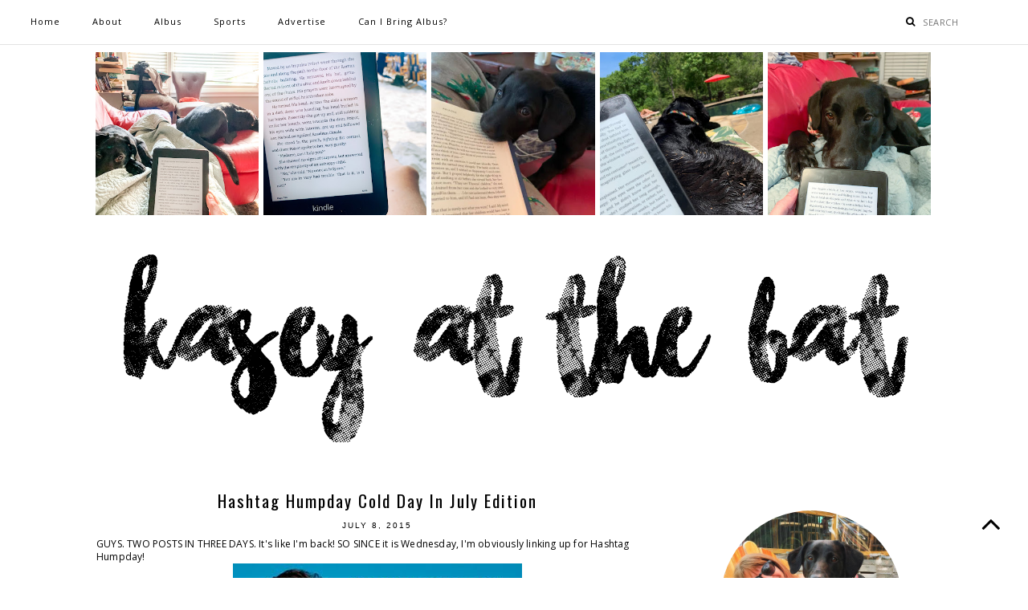

--- FILE ---
content_type: text/html; charset=UTF-8
request_url: https://www.kaseyatthebat.com/2015/07/hashtag-humpday-cold-day-in-july-edition.html
body_size: 33334
content:
<!DOCTYPE html>
<html class='v2' dir='ltr' xmlns='http://www.w3.org/1999/xhtml' xmlns:b='http://www.google.com/2005/gml/b' xmlns:data='http://www.google.com/2005/gml/data' xmlns:expr='http://www.google.com/2005/gml/expr'>
<head>
<link href='https://www.blogger.com/static/v1/widgets/335934321-css_bundle_v2.css' rel='stylesheet' type='text/css'/>
<link href='https://maxcdn.bootstrapcdn.com/font-awesome/4.6.3/css/font-awesome.min.css' rel='stylesheet'/>
<meta content='width=device-width, initial-scale=1, maximum-scale=1' name='viewport'/>
<meta content='text/html; charset=UTF-8' http-equiv='Content-Type'/>
<meta content='blogger' name='generator'/>
<link href='https://www.kaseyatthebat.com/favicon.ico' rel='icon' type='image/x-icon'/>
<link href='https://www.kaseyatthebat.com/2015/07/hashtag-humpday-cold-day-in-july-edition.html' rel='canonical'/>
<link rel="alternate" type="application/atom+xml" title="Kasey At The Bat - Atom" href="https://www.kaseyatthebat.com/feeds/posts/default" />
<link rel="alternate" type="application/rss+xml" title="Kasey At The Bat - RSS" href="https://www.kaseyatthebat.com/feeds/posts/default?alt=rss" />
<link rel="service.post" type="application/atom+xml" title="Kasey At The Bat - Atom" href="https://www.blogger.com/feeds/5765315665127604087/posts/default" />

<link rel="alternate" type="application/atom+xml" title="Kasey At The Bat - Atom" href="https://www.kaseyatthebat.com/feeds/6652585313465815921/comments/default" />
<!--Can't find substitution for tag [blog.ieCssRetrofitLinks]-->
<link href='http://i857.photobucket.com/albums/ab136/lwelch900/Hashtaghumpdaysm_zpsc121607a.jpg' rel='image_src'/>
<meta content='https://www.kaseyatthebat.com/2015/07/hashtag-humpday-cold-day-in-july-edition.html' property='og:url'/>
<meta content='Hashtag Humpday Cold Day In July Edition' property='og:title'/>
<meta content='GUYS. TWO POSTS IN THREE DAYS. It&#39;s like I&#39;m back! SO SINCE it is Wednesday, I&#39;m obviously linking up for Hashtag Humpday!      so it rained...' property='og:description'/>
<meta content='https://lh3.googleusercontent.com/blogger_img_proxy/AEn0k_tzRM1NgccocoajFSpc1lRw6ihlK_OBJkhHc5g0ou8TRol3M4WFL0YZzCuqDothAZLiDeZgc-G0tMD4CgvsO1LTS6md5GQbElZFzwglB6wUGGGPLIYd8_lozPk37si3YPl9AX215ZQiMgej2ab1xldiKgFdH8oT=w1200-h630-p-k-no-nu' property='og:image'/>
<title>
Hashtag Humpday Cold Day In July Edition
        | 
        Kasey At The Bat
</title>
<style type='text/css'>@font-face{font-family:'Josefin Sans';font-style:normal;font-weight:400;font-display:swap;src:url(//fonts.gstatic.com/s/josefinsans/v34/Qw3PZQNVED7rKGKxtqIqX5E-AVSJrOCfjY46_DjQbMlhLybpUVzEEaq2.woff2)format('woff2');unicode-range:U+0102-0103,U+0110-0111,U+0128-0129,U+0168-0169,U+01A0-01A1,U+01AF-01B0,U+0300-0301,U+0303-0304,U+0308-0309,U+0323,U+0329,U+1EA0-1EF9,U+20AB;}@font-face{font-family:'Josefin Sans';font-style:normal;font-weight:400;font-display:swap;src:url(//fonts.gstatic.com/s/josefinsans/v34/Qw3PZQNVED7rKGKxtqIqX5E-AVSJrOCfjY46_DjQbMhhLybpUVzEEaq2.woff2)format('woff2');unicode-range:U+0100-02BA,U+02BD-02C5,U+02C7-02CC,U+02CE-02D7,U+02DD-02FF,U+0304,U+0308,U+0329,U+1D00-1DBF,U+1E00-1E9F,U+1EF2-1EFF,U+2020,U+20A0-20AB,U+20AD-20C0,U+2113,U+2C60-2C7F,U+A720-A7FF;}@font-face{font-family:'Josefin Sans';font-style:normal;font-weight:400;font-display:swap;src:url(//fonts.gstatic.com/s/josefinsans/v34/Qw3PZQNVED7rKGKxtqIqX5E-AVSJrOCfjY46_DjQbMZhLybpUVzEEQ.woff2)format('woff2');unicode-range:U+0000-00FF,U+0131,U+0152-0153,U+02BB-02BC,U+02C6,U+02DA,U+02DC,U+0304,U+0308,U+0329,U+2000-206F,U+20AC,U+2122,U+2191,U+2193,U+2212,U+2215,U+FEFF,U+FFFD;}@font-face{font-family:'Open Sans';font-style:normal;font-weight:400;font-stretch:100%;font-display:swap;src:url(//fonts.gstatic.com/s/opensans/v44/memSYaGs126MiZpBA-UvWbX2vVnXBbObj2OVZyOOSr4dVJWUgsjZ0B4taVIUwaEQbjB_mQ.woff2)format('woff2');unicode-range:U+0460-052F,U+1C80-1C8A,U+20B4,U+2DE0-2DFF,U+A640-A69F,U+FE2E-FE2F;}@font-face{font-family:'Open Sans';font-style:normal;font-weight:400;font-stretch:100%;font-display:swap;src:url(//fonts.gstatic.com/s/opensans/v44/memSYaGs126MiZpBA-UvWbX2vVnXBbObj2OVZyOOSr4dVJWUgsjZ0B4kaVIUwaEQbjB_mQ.woff2)format('woff2');unicode-range:U+0301,U+0400-045F,U+0490-0491,U+04B0-04B1,U+2116;}@font-face{font-family:'Open Sans';font-style:normal;font-weight:400;font-stretch:100%;font-display:swap;src:url(//fonts.gstatic.com/s/opensans/v44/memSYaGs126MiZpBA-UvWbX2vVnXBbObj2OVZyOOSr4dVJWUgsjZ0B4saVIUwaEQbjB_mQ.woff2)format('woff2');unicode-range:U+1F00-1FFF;}@font-face{font-family:'Open Sans';font-style:normal;font-weight:400;font-stretch:100%;font-display:swap;src:url(//fonts.gstatic.com/s/opensans/v44/memSYaGs126MiZpBA-UvWbX2vVnXBbObj2OVZyOOSr4dVJWUgsjZ0B4jaVIUwaEQbjB_mQ.woff2)format('woff2');unicode-range:U+0370-0377,U+037A-037F,U+0384-038A,U+038C,U+038E-03A1,U+03A3-03FF;}@font-face{font-family:'Open Sans';font-style:normal;font-weight:400;font-stretch:100%;font-display:swap;src:url(//fonts.gstatic.com/s/opensans/v44/memSYaGs126MiZpBA-UvWbX2vVnXBbObj2OVZyOOSr4dVJWUgsjZ0B4iaVIUwaEQbjB_mQ.woff2)format('woff2');unicode-range:U+0307-0308,U+0590-05FF,U+200C-2010,U+20AA,U+25CC,U+FB1D-FB4F;}@font-face{font-family:'Open Sans';font-style:normal;font-weight:400;font-stretch:100%;font-display:swap;src:url(//fonts.gstatic.com/s/opensans/v44/memSYaGs126MiZpBA-UvWbX2vVnXBbObj2OVZyOOSr4dVJWUgsjZ0B5caVIUwaEQbjB_mQ.woff2)format('woff2');unicode-range:U+0302-0303,U+0305,U+0307-0308,U+0310,U+0312,U+0315,U+031A,U+0326-0327,U+032C,U+032F-0330,U+0332-0333,U+0338,U+033A,U+0346,U+034D,U+0391-03A1,U+03A3-03A9,U+03B1-03C9,U+03D1,U+03D5-03D6,U+03F0-03F1,U+03F4-03F5,U+2016-2017,U+2034-2038,U+203C,U+2040,U+2043,U+2047,U+2050,U+2057,U+205F,U+2070-2071,U+2074-208E,U+2090-209C,U+20D0-20DC,U+20E1,U+20E5-20EF,U+2100-2112,U+2114-2115,U+2117-2121,U+2123-214F,U+2190,U+2192,U+2194-21AE,U+21B0-21E5,U+21F1-21F2,U+21F4-2211,U+2213-2214,U+2216-22FF,U+2308-230B,U+2310,U+2319,U+231C-2321,U+2336-237A,U+237C,U+2395,U+239B-23B7,U+23D0,U+23DC-23E1,U+2474-2475,U+25AF,U+25B3,U+25B7,U+25BD,U+25C1,U+25CA,U+25CC,U+25FB,U+266D-266F,U+27C0-27FF,U+2900-2AFF,U+2B0E-2B11,U+2B30-2B4C,U+2BFE,U+3030,U+FF5B,U+FF5D,U+1D400-1D7FF,U+1EE00-1EEFF;}@font-face{font-family:'Open Sans';font-style:normal;font-weight:400;font-stretch:100%;font-display:swap;src:url(//fonts.gstatic.com/s/opensans/v44/memSYaGs126MiZpBA-UvWbX2vVnXBbObj2OVZyOOSr4dVJWUgsjZ0B5OaVIUwaEQbjB_mQ.woff2)format('woff2');unicode-range:U+0001-000C,U+000E-001F,U+007F-009F,U+20DD-20E0,U+20E2-20E4,U+2150-218F,U+2190,U+2192,U+2194-2199,U+21AF,U+21E6-21F0,U+21F3,U+2218-2219,U+2299,U+22C4-22C6,U+2300-243F,U+2440-244A,U+2460-24FF,U+25A0-27BF,U+2800-28FF,U+2921-2922,U+2981,U+29BF,U+29EB,U+2B00-2BFF,U+4DC0-4DFF,U+FFF9-FFFB,U+10140-1018E,U+10190-1019C,U+101A0,U+101D0-101FD,U+102E0-102FB,U+10E60-10E7E,U+1D2C0-1D2D3,U+1D2E0-1D37F,U+1F000-1F0FF,U+1F100-1F1AD,U+1F1E6-1F1FF,U+1F30D-1F30F,U+1F315,U+1F31C,U+1F31E,U+1F320-1F32C,U+1F336,U+1F378,U+1F37D,U+1F382,U+1F393-1F39F,U+1F3A7-1F3A8,U+1F3AC-1F3AF,U+1F3C2,U+1F3C4-1F3C6,U+1F3CA-1F3CE,U+1F3D4-1F3E0,U+1F3ED,U+1F3F1-1F3F3,U+1F3F5-1F3F7,U+1F408,U+1F415,U+1F41F,U+1F426,U+1F43F,U+1F441-1F442,U+1F444,U+1F446-1F449,U+1F44C-1F44E,U+1F453,U+1F46A,U+1F47D,U+1F4A3,U+1F4B0,U+1F4B3,U+1F4B9,U+1F4BB,U+1F4BF,U+1F4C8-1F4CB,U+1F4D6,U+1F4DA,U+1F4DF,U+1F4E3-1F4E6,U+1F4EA-1F4ED,U+1F4F7,U+1F4F9-1F4FB,U+1F4FD-1F4FE,U+1F503,U+1F507-1F50B,U+1F50D,U+1F512-1F513,U+1F53E-1F54A,U+1F54F-1F5FA,U+1F610,U+1F650-1F67F,U+1F687,U+1F68D,U+1F691,U+1F694,U+1F698,U+1F6AD,U+1F6B2,U+1F6B9-1F6BA,U+1F6BC,U+1F6C6-1F6CF,U+1F6D3-1F6D7,U+1F6E0-1F6EA,U+1F6F0-1F6F3,U+1F6F7-1F6FC,U+1F700-1F7FF,U+1F800-1F80B,U+1F810-1F847,U+1F850-1F859,U+1F860-1F887,U+1F890-1F8AD,U+1F8B0-1F8BB,U+1F8C0-1F8C1,U+1F900-1F90B,U+1F93B,U+1F946,U+1F984,U+1F996,U+1F9E9,U+1FA00-1FA6F,U+1FA70-1FA7C,U+1FA80-1FA89,U+1FA8F-1FAC6,U+1FACE-1FADC,U+1FADF-1FAE9,U+1FAF0-1FAF8,U+1FB00-1FBFF;}@font-face{font-family:'Open Sans';font-style:normal;font-weight:400;font-stretch:100%;font-display:swap;src:url(//fonts.gstatic.com/s/opensans/v44/memSYaGs126MiZpBA-UvWbX2vVnXBbObj2OVZyOOSr4dVJWUgsjZ0B4vaVIUwaEQbjB_mQ.woff2)format('woff2');unicode-range:U+0102-0103,U+0110-0111,U+0128-0129,U+0168-0169,U+01A0-01A1,U+01AF-01B0,U+0300-0301,U+0303-0304,U+0308-0309,U+0323,U+0329,U+1EA0-1EF9,U+20AB;}@font-face{font-family:'Open Sans';font-style:normal;font-weight:400;font-stretch:100%;font-display:swap;src:url(//fonts.gstatic.com/s/opensans/v44/memSYaGs126MiZpBA-UvWbX2vVnXBbObj2OVZyOOSr4dVJWUgsjZ0B4uaVIUwaEQbjB_mQ.woff2)format('woff2');unicode-range:U+0100-02BA,U+02BD-02C5,U+02C7-02CC,U+02CE-02D7,U+02DD-02FF,U+0304,U+0308,U+0329,U+1D00-1DBF,U+1E00-1E9F,U+1EF2-1EFF,U+2020,U+20A0-20AB,U+20AD-20C0,U+2113,U+2C60-2C7F,U+A720-A7FF;}@font-face{font-family:'Open Sans';font-style:normal;font-weight:400;font-stretch:100%;font-display:swap;src:url(//fonts.gstatic.com/s/opensans/v44/memSYaGs126MiZpBA-UvWbX2vVnXBbObj2OVZyOOSr4dVJWUgsjZ0B4gaVIUwaEQbjA.woff2)format('woff2');unicode-range:U+0000-00FF,U+0131,U+0152-0153,U+02BB-02BC,U+02C6,U+02DA,U+02DC,U+0304,U+0308,U+0329,U+2000-206F,U+20AC,U+2122,U+2191,U+2193,U+2212,U+2215,U+FEFF,U+FFFD;}@font-face{font-family:'Oswald';font-style:normal;font-weight:400;font-display:swap;src:url(//fonts.gstatic.com/s/oswald/v57/TK3_WkUHHAIjg75cFRf3bXL8LICs1_FvsUtiZSSUhiCXABTV.woff2)format('woff2');unicode-range:U+0460-052F,U+1C80-1C8A,U+20B4,U+2DE0-2DFF,U+A640-A69F,U+FE2E-FE2F;}@font-face{font-family:'Oswald';font-style:normal;font-weight:400;font-display:swap;src:url(//fonts.gstatic.com/s/oswald/v57/TK3_WkUHHAIjg75cFRf3bXL8LICs1_FvsUJiZSSUhiCXABTV.woff2)format('woff2');unicode-range:U+0301,U+0400-045F,U+0490-0491,U+04B0-04B1,U+2116;}@font-face{font-family:'Oswald';font-style:normal;font-weight:400;font-display:swap;src:url(//fonts.gstatic.com/s/oswald/v57/TK3_WkUHHAIjg75cFRf3bXL8LICs1_FvsUliZSSUhiCXABTV.woff2)format('woff2');unicode-range:U+0102-0103,U+0110-0111,U+0128-0129,U+0168-0169,U+01A0-01A1,U+01AF-01B0,U+0300-0301,U+0303-0304,U+0308-0309,U+0323,U+0329,U+1EA0-1EF9,U+20AB;}@font-face{font-family:'Oswald';font-style:normal;font-weight:400;font-display:swap;src:url(//fonts.gstatic.com/s/oswald/v57/TK3_WkUHHAIjg75cFRf3bXL8LICs1_FvsUhiZSSUhiCXABTV.woff2)format('woff2');unicode-range:U+0100-02BA,U+02BD-02C5,U+02C7-02CC,U+02CE-02D7,U+02DD-02FF,U+0304,U+0308,U+0329,U+1D00-1DBF,U+1E00-1E9F,U+1EF2-1EFF,U+2020,U+20A0-20AB,U+20AD-20C0,U+2113,U+2C60-2C7F,U+A720-A7FF;}@font-face{font-family:'Oswald';font-style:normal;font-weight:400;font-display:swap;src:url(//fonts.gstatic.com/s/oswald/v57/TK3_WkUHHAIjg75cFRf3bXL8LICs1_FvsUZiZSSUhiCXAA.woff2)format('woff2');unicode-range:U+0000-00FF,U+0131,U+0152-0153,U+02BB-02BC,U+02C6,U+02DA,U+02DC,U+0304,U+0308,U+0329,U+2000-206F,U+20AC,U+2122,U+2191,U+2193,U+2212,U+2215,U+FEFF,U+FFFD;}</style>
<style id='page-skin-1' type='text/css'><!--
/*
-----------------------------------------------
Premium Responsive Blogger Template
Name:     Selena Moon
Version:  1.6
Designer: KayLuxeDesign
URL:      https://www.etsy.com/shop/KayLuxeDesign
----------------------------------------------- */
/* Variable definitions
====================
<Variable name="keycolor" description="Main Color" type="color" default="#ffffff"/>
<Group description="Page Text" selector="body">
<Variable name="body.font" description="Font" type="font" default="normal normal 12px Arial, Tahoma, Helvetica, FreeSans, sans-serif"/>
<Variable name="body.text.color" description="Text Color" type="color" default="#000000"/>
<Variable name="image.text.color" description="Image Caption Text Color" type="color" default="#000000"/>
</Group>
<Group description="Backgrounds" selector=".body-fauxcolumns-outer">
<Variable name="body.background.color" description="Outer Background" type="color" default="#ffffff"/>
<Variable name="content.background.color" description="Main Background" type="color" default="#ffffff"/>
<Variable name="header.background.color" description="Header Background" type="color" default="transparent"/>
</Group>
<Group description="Links" selector=".main-outer">
<Variable name="link.color" description="Link Color" type="color" default="#c0c0c0"/>
<Variable name="link.visited.color" description="Visited Color" type="color" default="#c0c0c0"/>
<Variable name="link.hover.color" description="Hover Color" type="color" default="#252525"/>
<Variable name="post.link.color" description="Post Link Color" type="color" default="#252525"/>
<Variable name="post.hover.color" description="Post Link Hover Color" type="color" default="#c0c0c0"/>
</Group>
<Group description="Blog Header" selector=".Header">
<Variable name="header.font" description="Title Font" type="font" default="normal normal 45px Open Sans"/>
<Variable name="header.text.color" description="Title Color" type="color" default="#000000" />
<Variable name="description.font" description="Description Font" type="font" default="normal normal 10px Arial, Tahoma, Helvetica, FreeSans, sans-serif"/>
<Variable name="description.text.color" description="Description Color" type="color" default="#999999" />
</Group>
<Group description="Menu Bar" selector=".PageList, #menu">
<Variable name="tabs.font" description="Font" type="font" default="normal normal 12px Open Sans"/>
<Variable name="tabs.background.color" description="Background Color" type="color" default="#ffffff"/>
<Variable name="tabs.border.color" description="Border Color" type="color" default="#e3e3e3"/>
<Variable name="tabs.text.color" description="Text Color" type="color" default="#000000"/>
<Variable name="tabs.hover.color" description="Hover Color" type="color" default="#c0c0c0"/>
</Group>
<Group description="Drop-Down Categories" selector="#menu">
<Variable name="dropdown.bg.hover.color" description="Hover Background Color" type="color" default="#000000"/>
<Variable name="dropdown.text.hover.color" description="Hover Text Color" type="color" default="#ffffff"/>
<Variable name="dropdown.border.color" description="Border Color" type="color" default="#e3e3e3"/>
</Group>
<Group description="Menu Social Buttons" selector="#socialIcons2, .socialIcons2">
<Variable name="m.social.buttons.font" description="Font" type="font" default="normal normal 15px Arial, Tahoma, Helvetica, FreeSans, sans-serif"/>
<Variable name="m.social.buttons.color" description="Icons Color" type="color" default="#000000"/>
<Variable name="m.social.buttons.hover.color" description="Icons Hover Color" type="color" default="#b3b3b3"/>
</Group>
<Group description="Menu Search Box" selector="#search-box2, #search-btn2">
<Variable name="search.border.color" description="Border Color" type="color" default="#c0c0c0"/>
<Variable name="search.button.text.color" description="Button Text Color" type="color" default="#c0c0c0"/>
</Group>
<Group description="Sidebar Title" selector=".sidebar h2">
<Variable name="sidebar.title.font" description="Title Font" type="font" default="normal normal 13px Calibri"/>
<Variable name="sidebar.title.color" description="Title Color" type="color" default="#000000"/>
<Variable name="sidebar.bg.color" description="Background Color" type="color" default="#ffffff"/>
<Variable name="sidebar.border.color" description="Border Color" type="color" default="#ffffff"/>
</Group>
<Group description="Post Title" selector="h3.post-title, .comments h4">
<Variable name="post.title.font" description="Font" type="font" default="normal normal 30px Open Sans"/>
<Variable name="post.title.link.color" description="Title Color" type="color" default="#000000"/>
<Variable name="post.title.hover.color" description="Title Hover Color" type="color" default="#c0c0c0"/>
<Variable name="post.title.color" description="Color on Post Page" type="color" default="#000000"/>
<Variable name="post.title.border" description="Border Color" type="color" default="#e3e3e3"/>
</Group>
<Group description="Date Header" selector=".date-header">
<Variable name="date.header.font" description="Font" type="font" default="normal normal 11px Open Sans"/>
<Variable name="date.header.color" description="Text Color" type="color" default="#c0c0c0"/>
</Group>
<Group description="Fonts" selector=".content-inner">
<Variable name="jump.link.font" description="Read More Font" type="font" default="normal normal 13px Open Sans"/>
<Variable name="label.link.list.font" description="Label and Link List Font" type="font" default="normal normal 12px Calibri"/>
<Variable name="pager.font" description="Older-Newer Links Font" type="font" default="normal normal 11px Open Sans"/>
</Group>
<Group description="Read More" selector=".jump-link">
<Variable name="jump.link.text.color" description="Text Color" type="color" default="#000000"/>
<Variable name="jump.link.bg.color" description="Background Color" type="color" default="#ffffff"/>
<Variable name="jump.link.border.color" description="Border Color" type="color" default="#000000"/>
<Variable name="jump.link.hover.text.color" description="Hover Text Color" type="color" default="#000000"/>
<Variable name="jump.link.bg.hover.color" description="Hover Background Color" type="color" default="#ffffff"/>
</Group>
<Group description="Share Buttons" selector=".share-links, .post-share-buttons">
<Variable name="share.buttons.font" description="Font" type="font" default="normal normal 15px Arial, Tahoma, Helvetica, FreeSans, sans-serif"/>
<Variable name="share.buttons.color" description="Icons Color" type="color" default="#000000"/>
<Variable name="share.buttons.hover.color" description="Icons Hover Color" type="color" default="#b3b3b3"/>
</Group>
<Group description="Post Footer" selector=".post-footer">
<Variable name="post.footer.font" description="Font" type="font" default="normal normal 10px Open Sans"/>
<Variable name="post.footer.text.color" description="Text Color" type="color" default="#000000"/>
<Variable name="post.footer.border.color" description="Border Color" type="color" default="#000000"/>
</Group>
<Group description="Accents" selector="#BlogArchive1, #blog-pager, .backtotop">
<Variable name="back.icon.font" description="Back to Top Icon Size" type="font" default="normal normal 14px Calibri"/>
<Variable name="widget.alternate.text.color" description="Alternate Widget Color" type="color" default="#999999"/>
<Variable name="body.rule.color" description="Separator Line Color" type="color" default="transparent"/>
<Variable name="pager.text.color" description="Older-Newer Links Color" type="color" default="#000000"/>
<Variable name="pager.hover.color" description="Older-Newer Hover Color" type="color" default="#000000"/>
</Group>
<Group description="Social Media Buttons" selector="#socialIcons, .socialIcons">
<Variable name="social.buttons.font" description="Font" type="font" default="normal normal 15px Arial, Tahoma, Helvetica, FreeSans, sans-serif"/>
<Variable name="social.buttons.color" description="Icons Color" type="color" default="#000000"/>
<Variable name="social.buttons.hover.color" description="Icons Hover Color" type="color" default="#b3b3b3"/>
</Group>
<Group description="Search Box" selector="#search-box, #search-btn, form.gsc-search-box">
<Variable name="s.border.color" description="Border Color" type="color" default="#000000"/>
<Variable name="s.button.text.color" description="Button Text Color" type="color" default="#ffffff"/>
<Variable name="s.button.bg.color" description="Button Background Color" type="color" default="#000000"/>
<Variable name="s.text.hover.color" description="Hover Text Color" type="color" default="#ffffff"/>
<Variable name="s.bg.hover.color" description="Hover Background Color" type="color" default="#252525"/>
</Group>
<Group description="Email Box" selector=".FollowByEmail .follow-by-email-inner">
<Variable name="email.border.color" description="Border Color" type="color" default="#000000"/>
<Variable name="email.button.text.color" description="Button Text Color" type="color" default="#ffffff"/>
<Variable name="email.button.bg.color" description="Button Background Color" type="color" default="#000000"/>
<Variable name="email.text.hover.color" description="Hover Text Color" type="color" default="#000000"/>
<Variable name="email.bg.hover.color" description="Hover Background Color" type="color" default="#ffffff"/>
</Group>
<Group description="Labels Gadget" selector=".label-size span, .label-size a, .list-label-widget-content li">
<Variable name="label.text.color" description="Text Color" type="color" default="#000000"/>
<Variable name="label.bg.color" description="Background Color" type="color" default="#ffffff"/>
<Variable name="label.border.color" description="Border Color" type="color" default="#000000"/>
<Variable name="label.hover.text.color" description="Hover Text Color" type="color" default="#000000"/>
<Variable name="label.bg.hover.color" description="Hover Background Color" type="color" default="#ffffff"/>
</Group>
<Variable name="body.background" description="Body Background" type="background" color="#ffffff" default="$(color) none repeat scroll top left"/>
<Variable name="body.background.override" description="Body Background Override" type="string" default=""/>
<Variable name="body.background.gradient.cap" description="Body Gradient Cap" type="url" default="url(//www.blogblog.com/1kt/simple/gradients_light.png)"/>
<Variable name="body.background.gradient.tile" description="Body Gradient Tile" type="url" default="url(//www.blogblog.com/1kt/simple/body_gradient_tile_light.png)"/>
<Variable name="content.background.color.selector" description="Content Background Color Selector" type="string" default=".content-inner"/>
<Variable name="page.width.selector" description="Page Width Selector" type="string" default=".region-inner"/>
<Variable name="page.width" description="Page Width" type="string" default="auto"/>
<Variable name="startSide" description="Side where text starts in blog language" type="automatic" default="left"/>
<Variable name="endSide" description="Side where text ends in blog language" type="automatic" default="right"/>
*/
/* Content
----------------------------------------------- */
body {background:#ffffff none repeat scroll top left;
color:#000000;
font:normal normal 11px Open Sans;
padding:0;
}
html body .region-inner {
min-width:0;
max-width:100%;
width:auto;
}
.body-fauxcolumn-outer .fauxcolumn-inner {
background:transparentnone repeat scroll top left;
_background-image: none;
}
.body-fauxcolumn-outer .cap-top {position:absolute; z-index:1; height:400px; width:100%;
background:#ffffff none repeat scroll top left;
}
.body-fauxcolumn-outer .cap-top .cap-left {width: 100%;
background: transparent none repeat-x scroll top left;
_background-image: none;
}
.content-inner {
background-color: #ffffff;
}
a:link {color: #999999;
text-decoration:none;
}
a:visited {color: #999999;
text-decoration:none;
}
a:hover {color: #000000;
text-decoration:none;
}
a {transition: 0.2s ease-out;
-o-transition: 0.2s ease-out;
-ms-transition: 0.2s ease-out;
-moz-transition: 0.2s ease-out;
-webkit-transition: 0.2s ease-out;
}
/* Columns
----------------------------------------------- */
.main-inner .column-center-inner {padding: 0 0;}
.content-outer {margin-top:0px; margin-bottom:-1px!important;}
.content-inner {padding: 35px 50px 2px;}
.main-inner {padding: 45px 0px 35px;}
.main-inner .column-center-inner .section {margin: 0px 20.053px 0 0!important;}
.main-inner .column-right-inner {padding: 0 0px 0 8.883px;}
.main-inner .column-left-inner {padding: 0 0 0 0;}
.section {margin: 0 0!important;}
.column-center-inner {border-right: 1px solid rgba(0, 0, 0, 0);
}
.column-inner {position:inherit; width: 300%;
}
.column-center-outer {width: 69.3%;
}
.main-inner .column-right-outer {width: 29.7%;
float: right;
}
html body .region-inner {min-width:0!important; max-width:100%!important; width:auto!important;}
footer {width:100%!important; float:none; clear:both; margin:0 auto!important;}
#footer-2-1, #footer-2-2, #footer-2-3, #footer-2-4 {
padding: 5px 5px !important;
}
#footer-1 {
margin: 0 auto!important;
}
/* Header
----------------------------------------------- */
.header-outer {background: transparent none repeat-x scroll 0 -400px;
_background-image: none; text-align: center;
}
#header-inner img {
max-width: 100%;
height: auto;
margin: 0 auto 0!important;
}
#header-inner {
text-align: center!important;
margin: 42px 0 10px;
}
.Header h1 {font:normal normal 50px Josefin Sans;
color:#000000;
letter-spacing:1px;
padding: 0;
margin: 40px auto 5px;
}
.Header h1 a {
color: #000000;
}
.Header .description {font: normal normal 10px Oswald;
color: #999999;
letter-spacing: 3px!important;
position: relative;
margin: 0 0 10px!important;
}
.header-inner .widget {margin-left: 0; margin-right: 0;}
.header-inner .section {margin:0 0px!important;}
.header-inner .Header .titlewrapper {padding: 5px 0;}
.header-inner .Header .descriptionwrapper {
padding: 0;
margin:0;
}
/* Menu Tabs
---------------------------------------------- */
#PageList1, #PageList2, .tabs-inner .widget ul {
margin-top: 0;
}
.tabs-inner .widget ul, .nav {width: 100%;}
.PageList li {
display: inline!important;
float:none!important;
}
.PageList LI A, .PageList LI.selected A {
background:transparent;
color: #000000;
font: normal normal 11px Open Sans;
text-align: left;
padding: 19px 18px!important;
margin: 0px;
display: inline-block;
}
.PageList LI A:hover {
color: #d1d1d1; text-decoration: none;
}
.PageList {
background: #ffffff!important;
border-bottom: 1px solid #e3e3e3;
text-align: left!important;
width: 100%;
height: 55px;
margin: 0;
position: fixed;
top: 0;
left: 0;
right: 0;
z-index: 999999;
}
.PageList li:first-child {
padding-left: 20px!important;
}
#PageList1_select, #PageList2_select {
background: transparent;
border-bottom: 1px solid transparent;
border-left: none!important;
border-right: none!important;
color: #000000;
font: normal normal 11px Open Sans;
margin: 0px;
position: fixed;
top: 0;
left: 0;
right: 0;
}
/* Search Box
----------------------------------------------- */
#searchThis2 {width:130px; padding:0px 0px ; margin:-38px 5px 0px 0px; display:inline; float:right!important;}
#search-box2 {background: transparent; border:none;
border-bottom:1px solid transparent;
color: #000000;
font: normal normal 11px Open Sans;
font-style: normal;
text-transform:uppercase;
letter-spacing: 0.6px;
width: 125px;
height: 25px;
padding: 0px 4px;
margin: 0;
float:left;
display:inline;
}
#search-btn2 {display:none;}
i.fa.fa-search {color: #000000;
font-size: normal normal 18px Arial, Tahoma, Helvetica, FreeSans, sans-serif;
padding: 2px;
margin: 4px 0px 0px -152px;
}
/* Sidebar
----------------------------------------------- */
h2 {font: normal normal 11px Open Sans;
font-size: 12px;
font-weight: normal!important;
text-align: center;
letter-spacing: 1.5px;
padding: 4px 2px;
margin: 10px 0px;
}
.sidebar h2 {background: #ffffff;
border-bottom: 1px solid #e3e3e3;
color: #000000;
font: normal normal 11px Open Sans;
font-weight: normal normal 11px Open Sans;
text-transform: uppercase;
text-align: left!important;
letter-spacing: 1.5px;
padding: 5px 0px;
margin: 0 0 10px;
}
.sidebar {font-size:12px;
text-align:center;
}
/* Date
----------------------------------------------- */
.date-header {text-transform:uppercase;
text-align:center;
padding: 0;
margin: 4px 0 8px 0;
}
.date-header span {color: #000000;
font: normal normal 10px Arial, Tahoma, Helvetica, FreeSans, sans-serif;
letter-spacing: 2px;
padding: 5px 9px;
margin: 0;
}
/* Posts
----------------------------------------------- */
.post {margin: 0;}
h3.post-title {
color:#000000;
font: normal normal 21px Oswald;
text-align: center;
letter-spacing: 2px!important;
padding: 2px 0;
margin: 0;
}
h3.post-title a, h3.post-title a:visited {
color:#000000;
border-bottom: 1px solid #e3e3e3;
padding: 2px 5px;
}
h3.post-title a:hover {
color:#d1d1d1;
}
.post-header {margin: 0;
line-height: 1.6;
}
.post-body {
font-size: 110%;
line-height: 1.4;
position: relative;
letter-spacing: 0.2px;
}
.post-body a {
color: #000000!important;
font-weight: bold;
text-decoration: underline;
margin: 0 auto!important;
}
.post-body a:hover {
color: #d1d1d1!important;
text-decoration: underline;
}
.post-body img {
max-width: 100%;
height: auto;
padding-bottom: 5px;
}
table.tr-caption-container {
color: #000000;
padding: 2px;
margin: 0 auto 5px!important;
}
/* Jump Link
----------------------------------------------- */
.jump-link {
font: normal normal 11px Open Sans;
text-align: center;
padding: 13px 0;
margin: 15px 0 25px;
}
.jump-link a {
background: #ffffff;
border: 1px solid #000000!important;
color: #000000;
text-decoration:none;
padding: 12px 42px;
}
.jump-link a:hover {
background: #000000;
border: 1px solid #000000!important;
color: #ffffff;
text-decoration: none;
}
/* Related Posts
----------------------------------------------- */
.related-posts {
border-top: 1px solid #f3f3f3;
width: 100%;
margin: 45px 0 35px;
text-align: center;
}
.related-posts h5 {
background: #fff;
font: normal normal 21px Oswald;
text-align: center;
font-size: 13px!important;
font-weight: normal;
width: 160px;
padding: 10px;
margin: 10px auto 15px;
margin-top: -20px;
}
.related-posts ul li {
list-style: none;
margin: 0 3px;
display: inline-block;
vertical-align: top;
text-align: center;
border: none;
}
.related-posts img {opacity: 1;}
.related-posts img:hover {opacity: 0.6;}
.related-posts a {
color: #000000;
text-transform: uppercase;
font-size: 10px!important;
letter-spacing: 0.2px;
}
.related-posts a:hover {
color: #999999;
}
#linkwithin_inner {margin: 0 auto!important;}
#linkwithin_inner.linkwithin_inner {margin: 0 auto!important; width: 100%!important;}
.linkwithin_text {text-transform: uppercase; text-align: center!important;
font: normal normal 21px Oswald; font-size: 16px!important;
}
/* Post Footer
----------------------------------------------- */
.post-footer {border-bottom: 1px solid #e3e3e3;
color: #000000;
font: normal normal 10px Arial, Tahoma, Helvetica, FreeSans, sans-serif;
line-height: 1.6;
margin: 15px 0px 35px;
padding: 5px 2px;
text-align: left;
text-transform: uppercase;
letter-spacing: 1px;
}
.post-footer-line.post-footer-line-2 {padding-top: 2px;}
.comment-border {margin: 0; display: none;}
.post-comment-link, .disqus-comment {
font-size: 11px;
display: inline;
padding: 0;
margin: 0;
float: right;
}
.post-comment-link a, .disqus-comment a {
color: #000000;
}
.post-comment-link a:hover, .disqus-comment a:hover {
color: #c0c0c0;
}
.post-share-buttons {margin-top: 0;}
.addthis_toolbox, .share-links {
padding: 0;
margin: 0;
display: inline;
text-align: left;
}
.addthis_toolbox a, .share-links a {
color: #000000;
font: normal normal 14px Arial, Tahoma, Helvetica, FreeSans, sans-serif;
padding: 5px 2px;
margin: 0;
}
.addthis_toolbox a:hover, .share-links a:hover {
color: #c0c0c0;
text-decoration: none;
}
a.facebook {margin-left: 0;}
a.tumblr {margin-right: 10px;}
i.fa.fa-tags {
font-size: 11px;
}
/* Comments
----------------------------------------------- */
.comments {margin-top: 20px!important;}
.comments h4 {
font: normal normal 21px Oswald;
font-size: 15px;
text-transform: uppercase;
text-align: left;
background: #fbfbfb;
padding: 8px 4px;
}
#comments .comment-author {padding-top:1.5em;
border-top:1px solid rgba(0, 0, 0, 0);
background-position:0 1.5em;
}
#comments .comment-author:first-child {padding-top:0; border-top:none;
}
.comments .comments-content .icon.blog-author {background-repeat: no-repeat;
background-image: url(https://blogger.googleusercontent.com/img/b/R29vZ2xl/AVvXsEgg3n99g1DK9D8ew33qKcYOBll0vXuFX7vhJEKM2hTCvgo5A9vuAcQ0rG7tnz-sNs0A1qNxp28Ziwdl5ogPw44sBJsSTL1qcii8E-KgXtlq1cHwWt5ku91DyDg_zNN1gaEMmwOsKJYu0mtf/s1600/author-check-icon_18x.png);
}
.comments .avatar-image-container {
background-color: #fff;
border: 2px solid #f3f3f3;
margin: 0 10px 0 0;
padding: 0;
-webkit-border-radius:50px;
-moz-border-radius:50px;
-o-border-radius:50px;
border-radius:50px;
}
.comment-header {letter-spacing: 1px; text-transform: uppercase; font-weight: normal!important;}
.comment-header a {color: #000000;}
.comments .comments-content .user a {color: #000000; font-size: 12px;}
.comments .comments-content .user a:hover {text-decoration: underline;
}
span.datetime.secondary-text {
text-transform: none!important;
}
.comments .comments-content .comment-content {
padding: 22px 0 26px;
font-size: 12px;
}
.comments .thread-toggle .thread-arrow {
height: 8px;
width: 8px;
margin-bottom: 0px;
}
.comments .thread-toggle a {
color: #000000!important;
text-transform: uppercase;
text-decoration: none;
letter-spacing: 0.5px;
font-weight: bold;
}
.continue a {
color: #000000!important;
text-transform: uppercase;
text-decoration: none;
letter-spacing: 0.5px;
margin-top: -12px;
}
.comments .comment .comment-actions a {
background: #c0c0c0;
color: #fff;
font-weight: normal!important;
text-transform: uppercase;
text-decoration: none;
letter-spacing: 1px;
font-size: 11px;
padding: 4px 8px;
-webkit-border-radius: 2px;
-moz-border-radius: 2px;
-webkit-border-radius: 2px;
border-radius: 2px;
}
.comments .comment .comment-actions a:hover, .continue a:hover {
text-decoration: underline!important;
}
.comments .comment-thread.inline-thread {
background: #fbfbfb;
}
.comments .comments-content .comment {
border-bottom: 1px solid #f3f3f3;
margin-bottom: 20px;
}
.comments .comments-content .loadmore a {
border-top: 1px solid #f3f3f3;
border-bottom: 1px solid #f3f3f3;
}
/* Search Box Sidebar
----------------------------------------------- */
#searchThis {
width: 100%;
padding: 0;
margin: 2px 0;
display: inline;
float: none!important;
}
input.gsc-input, #search-box {
background: #fff!important;
border: 1px solid #d1d1d1!important;
color: #000000!important;
font-size: 11px;
font-style: normal;
text-transform: uppercase;
letter-spacing: 0.6px!important;
width: 70%;
height: 30px;
padding: 0 4px!important;
margin: 0;
float: left;
display: inline;
}
input.gsc-search-button, #search-btn {
background: #000000!important;
border: 1px solid #d1d1d1!important;
color: #ffffff!important;
font-size: 9px;
letter-spacing: 1px!important;
text-transform: uppercase;
height: 32px;
padding: 0 2px!important;
margin: 0;
float: right;
display: inline;
cursor:pointer;
}
input.gsc-search-button:hover, #search-btn:hover {
background: #444444!important;
border: 1px solid #d1d1d1!important;
color: #ffffff!important;
}
#search-btn {
width: 26%;
}
table.gsc-search-box td.gsc-input {
padding-right: 8px!important;
}
input.gsc-input {
width: 90%!important;
}
input.gsc-search-button {
width: 140%!important;
}
/* Email Box
----------------------------------------------- */
.FollowByEmail .follow-by-email-inner {margin:0px -3px;}
.FollowByEmail .follow-by-email-inner .follow-by-email-address {
background: #fff;
border: 1px solid #d1d1d1!important;
color: #000000;
font-size: 11px;
text-transform: uppercase;
width: 100%;
height: 30px;
padding: 0 4px;
margin-top: 2px;
}
.FollowByEmail .follow-by-email-inner .follow-by-email-submit {
background:  #d1d1d1;
border: 1px solid #d1d1d1;
color: #ffffff;
font-size: 10px;
letter-spacing: 1px !important;
text-transform: uppercase;
width: 80px;
height: 32px;
padding: 2px 0px !important;
margin-top: 2px;
margin-left: 0px!important;
z-index: 0;
-webkit-border-radius:0px;
-moz-border-radius:0px;
-o-border-radius:0px;
border-radius:0px;
}
.FollowByEmail .follow-by-email-inner .follow-by-email-submit:hover {
background: #e2e2e2;
border: 1px solid #e2e2e2!important;
color: #ffffff;
transition: 0.2s ease-out;
-o-transition: 0.2s ease-out;
-ms-transition: 0.2s ease-out;
-moz-transition: 0.2s ease-out;
-webkit-transition: 0.2s ease-out;
}
.widget-item-control {
margin-top: -20px!important;
}
/* Contact Form
---------------------------------------------- */
.contact-form-widget {width:100%; max-width:100%; margin:0 auto!important;}
.contact-form-name, .contact-form-email, .contact-form-email-message {width:80%; max-width:80%; margin:4px auto 10px;}
textarea#ContactForm1_contact-form-email-message, input#ContactForm1_contact-form-name, input#ContactForm1_contact-form-email {
border:1px solid #e2e2e2; padding:15px 5px;}
.contact-form-button-submit {background: #d1d1d1; border:1px solid #d1d1d1!important; color: #ffffff; width:80%; height:32px; margin-bottom:10px; -webkit-border-radius:0px; -moz-border-radius:0px; -o-border-radius:0px; border-radius:0px; cursor: pointer;}
.contact-form-button-submit:hover {background:#e2e2e2; border:1px solid #ffffff; color:#ffffff; box-shadow: none;}
input#ContactForm1_contact-form-submit, form {text-align:left; text-transform:uppercase; letter-spacing:1px; font-size: 12px;}
input#ContactForm1_contact-form-submit {text-align:center;}
p {margin: 0;
}
/* Social Media Icons
---------------------------------------------- */
.socialIcons {margin: 15px 0px;}
.socialIcons a {
color: #000000;
font: normal normal 18px Arial, Tahoma, Helvetica, FreeSans, sans-serif;
transition: 0.2s ease-out;
-o-transition: 0.2s ease-out;
-ms-transition: 0.2s ease-out;
-moz-transition: 0.2s ease-out;
-webkit-transition: 0.2s ease-out;
}
.socialIcons a:hover {
color: #c0c0c0;
}
/* --- Menu Social Buttons --- */
.socialIcons2 {width: 280px;
float: right;
text-align: right!important;
position: fixed;
top: 0;
right: 0;
margin: 20px 165px 0px 15px;
z-index: 9999999;
}
.socialIcons2 a {
color: #000000;
font: normal normal 13px Arial, Tahoma, Helvetica, FreeSans, sans-serif;
transition: 0.2s ease-out;
-o-transition: 0.2s ease-out;
-ms-transition: 0.2s ease-out;
-moz-transition: 0.2s ease-out;
-webkit-transition: 0.2s ease-out;
}
.socialIcons2 a:hover {
color: #c0c0c0;
}
/* Gadgets
----------------------------------------------- */
.widget .zippy {color: #000000;}
.widget .popular-posts ul {list-style: none;}
.widget ul {padding: 0 0!important;
}
.widget .widget-item-control {
width: 18px;
height: auto;
z-index: 99999!important;
}
.dd-focus, #BlogArchive1_ArchiveMenu {
border: 1px solid #000000;
color: #000000!important;
font-size: 11px;
text-transform: uppercase;
margin: 3px 0px 10px;
padding: 10px 10px;
width: 100%;
clear: both;
float: none;
}
#Stats1_content {
text-align: center!important;
}
/* --- Popular Posts --- */
.sidebar .PopularPosts ul {margin:0; padding:0;}
.sidebar .PopularPosts ul li {list-style:none!important; padding:0!important; margin-bottom:10px;}
.sidebar .PopularPosts .item-thumbnail {width:100%; height:220px; margin:0; overflow:hidden;}
.sidebar .PopularPosts .item-title {position:relative;}
.sidebar .PopularPosts img {width:100%; height:auto; object-fit:cover; opacity:1;}
.sidebar .PopularPosts img:hover {opacity: 0.7;}
.sidebar .PopularPosts .item-title a {
background: rgba(255, 255, 255, 0.75);
color: #000000!important;
font: normal normal 21px Oswald;
font-size:11px;
text-transform: uppercase;
text-align: center;
text-decoration: none;
letter-spacing:0.8px;
padding: 20px 10px;
position: absolute;
right: 0;
left: 0px;
margin: 0px auto;
top: 75px;
width: 50%;
height: auto;
overflow: hidden;
z-index: 99;
}
.sidebar .PopularPosts .item-snippet {
display:none;
}
.sidebar .PopularPosts .item-content {position:relative;}
.widget-content.popular-posts {max-width:300px; margin:0 auto;}
.PopularPosts .item-title a {color: #000000!important;}
.PopularPosts .item-title a:hover {color: #000000!important;
}
/* --- Label Cloud --- */
.label-size span, .label-size a {background: #e2e2e2;
border: 1px solid #e2e2e2;
color: #ffffff!important;
font: normal normal 11px Open Sans;
text-transform: uppercase;
text-decoration: none!important;
opacity: 1!important;
float: left;
font-size: 10px!important;
letter-spacing: 0.5px;
padding: 5px 6px!important;
margin: 0 3px 3px 0;
}
.label-size a:hover {background-color: #000000;
border: 1px solid #000000;
color: #ffffff!important;
text-decoration: none;
opacity: 1!important;
}
/* ----- Label List ----- */
.list-label-widget-content li {
background: #e2e2e2;
border: 1px solid #e2e2e2;
font: normal normal 11px Open Sans;
letter-spacing: 0.5px;
text-align: center;
text-transform: uppercase;
list-style: none;
padding: 0px 0px;
margin: 3px 0px;
}
.list-label-widget-content li a {
color:#ffffff!important;
padding:7px 2px;
display:block;
}
.list-label-widget-content li:hover {
background-color:#000000;
border:1px solid #000000;
text-decoration:none;
}
.list-label-widget-content li a:hover {
color: #ffffff!important;
text-decoration:none;
}
/* ----- Link List ----- */
#LinkList1.widget.LinkList, #LinkList2.widget.LinkList {
text-align:center;
letter-spacing:0.5px;
padding-bottom:0px;
}
#LinkList1.widget.LinkList ul, #LinkList2.widget.LinkList ul {
list-style: none!important;
margin-bottom: 10px;
}
#LinkList1.widget.LinkList ul li, #LinkList2.widget.LinkList ul li {
padding: 0;
margin: 3px 0p;
}
#LinkList1.widget.LinkList a, #LinkList2.widget.LinkList a {
color: #000000;
font: normal normal 11px Open Sans;
text-align:center;
padding: 4px 0;
display: block;
}
#LinkList1.widget.LinkList a:hover, #LinkList2.widget.LinkList a:hover {
color: #d1d1d1;
text-decoration:none;
}
/* ----- Recent Posts ----- */
.recent-posts {
width: 100%;
height: auto;
display: flex;
margin: 0 auto!important;
margin-right: -6px!important;
margin-left: -8px!important;
}
.post-thumbnail {
width: 100%;
max-width: 255.5px;
height: auto;
margin-left: 0px!important;
margin-right: 6px!important;
}
.post-thumbnail:last-child {
margin-right: 0px!important;
}
.post-thumbnail img {opacity:1;
width: 100%;
height: auto;
}
.post-thumbnail img:hover {opacity:0.6;
transition: 0.3s ease-out;
-o-transition: 0.3s ease-out;
-ms-transition: 0.3s ease-out;
-moz-transition: 0.3s ease-out;
-webkit-transition: 0.3s ease-out;
}
/* Image Gadget
----------------------------------------------- */
.Image img {
max-width: 100%;
height: auto;
display: block;
margin-left: auto;
margin-right: auto;
}
#Image95 h2 {
display: none;
}
#Image95 img {
max-width: 90%!important;
height: auto;
-moz-border-radius: 150px;
-webkit-border-radius: 150px;
border-radius: 150px;
opacity: 1;
}
#Image95 img:hover {
opacity: 0.7;
}
/* Blog Pager
---------------------------------------------- */
#blog-pager {margin: 5px 0!important;}
.blog-pager-older-link, .home-link, .blog-pager-newer-link {
font: normal normal 14px Oswald;
background-color: #ffffff;
padding: 5px;
}
#blog-pager-older-link, #blog-pager-newer-link {
text-align: center;
text-transform: uppercase;
padding: 8px 0px;
}
#blog-pager-older-link a {
background: transparent;
color: #000000;
padding: 7px 0px 7px 7px;
}
#blog-pager-newer-link a {
background: transparent;
color: #000000;
padding: 7px 7px 7px 0px;
}
#blog-pager-older-link a:hover, #blog-pager-newer-link a:hover {
background: transparent;
color: #d1d1d1;
text-decoration: none!important;
}
i.fa.fa-angle-left {
padding: 2px 8px 2px 0px;
font-size: 18px;
}
i.fa.fa-angle-right {
padding: 2px 0px 2px 8px;
font-size: 18px;
}
/* ----- on Post Page ----- */
.mbt-pager {
overflow: hidden;
padding: 0;
margin-bottom: 0!important;
border-bottom: 0px solid #e3e3e3;
}
.mbt-pager li.next {
height: 80px;
float: left;
padding: 0;
margin: 0;
}
.mbt-pager li.next a {
padding-left: 24px;
color: #000000!important;
text-align: left;
}
.mbt-pager li.previous {
height: 80px;
margin: 0 -2px 0 0;
float: right;
padding: 0;
}
.mbt-pager li.previous a {
padding-right: 24px;
color: #000000;
text-align: right;
}
.mbt-pager li.next:hover, .mbt-pager li.previous:hover, .mbt-pager li a strong:hover {
color: #000000!important;
text-decoration: none!important;
}
.mbt-pager li {
width: 50%;
display: inline;
float: left;
}
.mbt-pager li a {
position: relative;
min-height: 50px;
display: block;
padding: 15px 40px 15px;
outline: none;
text-decoration: none;
}
.mbt-pager li a strong {
color: #000000!important;
font-size: 13px;
text-transform: uppercase;
margin-bottom: 5px;
display: block;
}
.mbt-pager li a span {
font: normal normal 14px Oswald;
font-size: 10px;
text-transform: uppercase;
margin: 0;
}
.mbt-pager li a:hover span, .mbt-pager li a:hover i {
color: #000000!important;
text-decoration: none!important;
}
.mbt-pager li.previous i {
float: right;
margin-top: 5%;
margin-left: 10px;
}
.mbt-pager li.next i {
float: left;
margin-top: 5%;
margin-right: 10px;
}
.fa-chevron-right {
padding-right: 3px;
}
.mbt-pager li i {
font-size: normal normal 14px Oswald;
}
/* Footer
---------------------------------------------- */
.footer-outer {
background: #ffffff;
margin-bottom:-16px;
}
.footer-inner {font-size: 11px;
text-align: left!important;
text-transform: uppercase;
padding: 5px 0px;
}
li.archivedate.expanded a, .footer-inner a {
color: #000000!important;
}
li.archivedate.expanded a:hover, .footer-inner a:hover {
color: #d1d1d1!important;
}
#copyright-credits {
background: #f3f3f3;
font: normal normal 11px Open Sans;
font-size: 11px;
text-align: center!important;
text-transform: uppercase;
letter-spacing: 1px;
padding: 14px 0px;
margin-top: 16px;
z-index:99999!important;
}
#copyright-credits a {color:#000;}
#copyright-credits a:hover {
color: #d1d1d1!important;
}
/* Accents
---------------------------------------------- */
#menu, .PageList, #cssnav, #PageList1_select, #PageList2_select, .jump-link,
.comments h4, .related-posts h5, .mbt-pager li.next a, .mbt-pager li.previous a {
letter-spacing: 1px!important;
}
.status-msg-body {width: 100%;
position: absolute;
font-size: 11px; font-weight: normal;
letter-spacing:0.5px;
text-transform: uppercase;
padding: 5px 0 6px!important;
}
.status-msg-bg {background: #f3f3f3;
opacity: 1!important;
}
.status-msg-border {border: none!important;
opacity: 1!important;
}
.status-msg-wrap {
width: 100% !important;
margin: 0 auto 10px;
}
::-moz-selection {
background-color: #d1d1d1!important;
color: #fff!important;
}
::selection {
background-color: #d1d1d1!important;
color: #fff !important;
}
.CSS_LIGHTBOX {
z-index: 9999999!important;
}
.cookie-choices-info {
background-color: rgba(255,255,255,1)!important;
border-top: 1px solid #e3e3e3;
color: #000!important;
top: auto!important;
bottom: 0!important;
position:fixed;
z-index:99999999!important;
}
.cookie-choices-text {
font-size: 11px!important;
color: #000!important;
}
.cookie-choices-button {
color: #000!important;
font-size: 13px!important;
}
.tabs-inner .widget li a, #menu a, .sidebar h2, h3.post-title, .post-footer, #copyright-credits,
.share-text, .jump-link, .rmlink, .blog-pager-older-link, .home-link, .blog-pager-newer-link,
.PopularPosts .item-title, h2, .comments h4, .related-posts, #search-box {
text-rendering: optimizeLegibility;
-webkit-font-smoothing: antialiased;
font-smoothing: none;
}
/* ----- Back to Top Button ----- */
.backtotop {color: #000000;
font: normal normal 40px Arial, Tahoma, Helvetica, FreeSans, sans-serif;
position: fixed;
bottom: 37px;
right: 25px;
padding: 6px 8px 8px;
z-index: 99999;
}
a.backtotop, .backtotop:link {
color: #000000!important;
}
a.backtotop:hover, .backtotop:hover {
color: #d1d1d1!important;
}
/* Removed
---------------------------------------------- */
#b-navbar, #Navbar1, #navbar, #navbar-iframe, #Attribution1, .home-link,
.feed-links, #PageList1 h2, .pagelist-arrow, #mobnav {
display:none!important;
}
/* Mobile
----------------------------------------------- */
.mobile .body-fauxcolumn-outer .cap-top {background-size: 100% auto;}
.mobile .content-outer {margin-top: 0;}
body.mobile .AdSense {margin: 0;}
.mobile #header-inner img {margin: 22px 0 0!important;}
.mobile .header-inner {margin: 5px 0 12px!important;}
.mobile .Header h1 {text-align: center; padding: 30px 0px 2px;}
.mobile .Header .description {top: -10px;
}
.mobile #PageList1, .mobile .PageList {display:inline!important;}
.mobile .PageList {background: #ffffff!important;
border-bottom: 1px solid #e3e3e3;
color: #000000;
text-transform: uppercase;
letter-spacing: 1px;
padding: 3px 0px 0px !important;
margin: 0;
position:fixed;
top:0;
left:0;
right:0;
z-index:99999;
}
.mobile .tabs-inner .widget ul {margin-left:0; margin-right:0;}
.mobile .tabs-inner .PageList .widget-content {color: #d1d1d1; text-transform:uppercase;}
.mobile .tabs-inner .PageList .widget-content .pagelist-arrow {border-left: none;}
.mobile .date-header {text-align: left;}
.mobile .date-header span {padding: 0.1em 10px; margin: 0 -10px;}
.mobile .post-title {text-align: left;}
.mobile h3.post-title {margin: 0;}
.mobile .post {margin: 0;}
.mobile .comment-link {border-left: none !important;
text-align: right;
text-transform: uppercase;
margin-bottom: -5px;
}
.mobile .main-inner .column-center-inner .section {margin: 0;}
.mobile .footer-outer {background: transparent;color: #000000;}
.mobile .footer-outer a {color: #999999;}
.mobile .footer-outer a:hover {color: #000000;}
.mobile .footer-inner {text-align: center!important;
text-transform: uppercase;
padding: 15px 6px 10px;
}
.mobile .main-inner, .mobile .footer-inner {background-color: #ffffff;}
.mobile-index-contents {color: #000000;}
.mobile-link-button {background:transparent; border:none; text-transform:uppercase; font-weight:bold;}
.mobile-link-button a:link, .mobile-link-button a:visited {
color: #000000;
}
/*
----------------------------------------------- */
/* ----- 1100px ----- */
@media screen and (max-width: 1100px) {
.Img-gallery img {
width: 19.2%!important;
height: auto!important;
padding: 0!important;
}
.post-thumbnail {
width: 19.2%;
}
}
/* ----- 1050px ----- */
@media screen and (max-width: 1050px) {
.content {word-wrap: break-word;}
.content-outer {
--min-width: 850px !important;
--max-width: 850px !important;
--width: 850px !important;
--min-width: none !important;
max-width: none !important;
}
.content-fauxcolumn-outer {--width: 100%!important;}
.region-inner {--width: 100%!important;}
.content-inner {--padding: 0!important;}
.tabs-inner .widget ul {margin: 0!important;}
.tabs-inner {padding: 0!important;}
.section {margin: 0!important;
}
}
/* ----- 1024px ----- */
@media screen and (max-width: 1024px) {
#search2 {display:none!important;}
.socialIcons2 {width: 240px;
margin: 20px 15px 0 15px;
}
}
@media screen and (max-width: 950px) {
.header-inner .Header #header-inner {width: 100%;}
#header-inner {position:relative;
margin: 50px auto 0!important;
z-index:999!important;
}
#search-btn {
width: 25%;
}
}
/* ----- 900px ----- */
@media screen and (max-width: 900px) {
.socialIcons2 {display:none;}
.PageList {text-align: center!important;
}
}
/* ----- 768px ----- */
@media screen and (max-width: 768px) {
.main-inner .column-center-inner .section {
margin: 0 15px!important;
}
.column-center-outer {width: 100%;
margin-bottom: 50px;
border-right: none;
padding-right: 0px;
}
.content-inner {padding: 0;}
.main-inner {padding: 25px 0 5px;}
.main-inner .column-right-outer {width: 100%;}
.main-inner .column-center-inner, .main-inner .column-left-inner,
.main-inner .column-right-inner {padding: 0px;
}
#header-inner {position:relative;
margin: 60px auto 10px!important;
z-index: 999!important;
}
.header-inner .Header #header-inner {width: 100%;}
.header-inner .widget {
margin-left: 0;
margin-right: 0;
}
#PageList1_select, #PageList2_select, .PageList {
height: 38px;
}
#mobnav {display: block!important;}
#PageList1_select {width: 100%;}
#normalnav {display: none;
}
div#comments {width:90%; margin-left:5%;}
.post-footer {font-size:70%;
}
.sidebar {padding: 15px!important;
margin: 0!important;
margin-right: 0;
margin-left: 30px;
}
.post-thumbnail {
margin: 0 auto !important;
padding: 2px !important;
}
.widget-content.list-label-widget-content, #BlogArchive1_ArchiveMenu, form.gsc-search-box, #search, .FollowByEmail .follow-by-email-inner, .widget-content.popular-posts, .Image img, #Image95 .widget-content, #ArchiveList, .socialIcons {
max-width: 300px!important;
margin: 0 auto!important;
}
}
/* ----- 640px ----- */
@media screen and (max-width: 640px) {
.Header h1 {font-size: 20px;
}
}
/* ----- 480px ----- */
@media screen and (max-width: 480px) {
.tabs .widget li:first-child {padding-left:0px;}
.Img-gallery img {
width: 18%!important;
height: auto!important;
}
.post-thumbnail {
width: 18%!important;
}
}
/*
----------------------------------------------- */
/* saf3+ */
@media screen and (-webkit-min-device-pixel-ratio:0) {
.recent-posts .post-thumbnail {
max-width: 203.2px;
display: inline-block;
position: relative;
overflow: hidden;
margin:0 auto;
}
}

--></style>
<style id='template-skin-1' type='text/css'><!--
body {
--min-width: 1140px;
}
.content-outer, .content-fauxcolumn-outer, .region-inner {
--min-width: 1140px;
max-width: 1140px;
_width: 1140px;
}
.main-inner .columns {
--padding-left: 0px;
--padding-right: 310px;
}
.main-inner .fauxcolumn-center-outer {
left: 0px;
--right: 310px;
/* IE6 does not respect left and right together */
_width: expression(this.parentNode.offsetWidth -
parseInt("0px") -
parseInt("310px") + 'px');
}
.main-inner .fauxcolumn-left-outer {
width: 0px;
}
.main-inner .fauxcolumn-right-outer {
--width: 300px;
}
.main-inner .column-left-outer {
width: 0px;
right: 100%;
margin-left: -0px;
}
.main-inner .column-right-outer {
--width: 310px;
--margin-right: -310px;
}
#layout {
min-width: 0;
}
#layout .content-outer {
min-width: 0;
width: 800px;
}
#layout .region-inner {
min-width: 0;
width: auto;
}
--></style>
<script type='text/javascript'>
        (function(i,s,o,g,r,a,m){i['GoogleAnalyticsObject']=r;i[r]=i[r]||function(){
        (i[r].q=i[r].q||[]).push(arguments)},i[r].l=1*new Date();a=s.createElement(o),
        m=s.getElementsByTagName(o)[0];a.async=1;a.src=g;m.parentNode.insertBefore(a,m)
        })(window,document,'script','https://www.google-analytics.com/analytics.js','ga');
        ga('create', 'UA-52976638-1', 'auto', 'blogger');
        ga('blogger.send', 'pageview');
      </script>
<script src="//code.jquery.com/jquery-1.11.0.min.js" type="text/javascript"></script>
<script type='text/javascript'>
      //<![CDATA[
      $(document).ready(function()
                        {
                          if($("#mycredit").attr("href")!="https://www.etsy.com/shop/KayLuxeDesign")
                          {
                            window.location.href="https://www.etsy.com/shop/KayLuxeDesign";
                          }
                        });
      //]]>
    </script>
<script src='//s7.addthis.com/js/300/addthis_widget.js#pubid=ra-56e0d4a83d5238fd' type='text/javascript'></script>
<script src="//code.jquery.com/jquery-latest.min.js" type="text/javascript"></script>
<link href='https://www.blogger.com/dyn-css/authorization.css?targetBlogID=5765315665127604087&amp;zx=1f33c231-aa5c-4447-a345-500bf55e7ead' media='none' onload='if(media!=&#39;all&#39;)media=&#39;all&#39;' rel='stylesheet'/><noscript><link href='https://www.blogger.com/dyn-css/authorization.css?targetBlogID=5765315665127604087&amp;zx=1f33c231-aa5c-4447-a345-500bf55e7ead' rel='stylesheet'/></noscript>
<meta name='google-adsense-platform-account' content='ca-host-pub-1556223355139109'/>
<meta name='google-adsense-platform-domain' content='blogspot.com'/>

<!-- data-ad-client=ca-pub-4772166438638404 -->

</head>
<body class='loading'>
<div class='navbar no-items section' id='navbar'>
</div>
<div class='body-fauxcolumns'>
<div class='fauxcolumn-outer body-fauxcolumn-outer'>
<div class='cap-top'>
<div class='cap-left'></div>
<div class='cap-right'></div>
</div>
<div class='fauxborder-left'>
<div class='fauxborder-right'></div>
<div class='fauxcolumn-inner'>
</div>
</div>
<div class='cap-bottom'>
<div class='cap-left'></div>
<div class='cap-right'></div>
</div>
</div>
</div>
<div class='content'>
<div class='content-fauxcolumns'>
<div class='fauxcolumn-outer content-fauxcolumn-outer'>
<div class='cap-top'>
<div class='cap-left'></div>
<div class='cap-right'></div>
</div>
<div class='fauxborder-left'>
<div class='fauxborder-right'></div>
<div class='fauxcolumn-inner'>
</div>
</div>
<div class='cap-bottom'>
<div class='cap-left'></div>
<div class='cap-right'></div>
</div>
</div>
</div>
<div class='content-outer'>
<div class='content-cap-top cap-top'>
<div class='cap-left'></div>
<div class='cap-right'></div>
</div>
<div class='fauxborder-left content-fauxborder-left'>
<div class='fauxborder-right content-fauxborder-right'></div>
<div class='content-inner'>
<header>
<div class='header-outer'>
<div class='header-cap-top cap-top'>
<div class='cap-left'></div>
<div class='cap-right'></div>
</div>
<div class='fauxborder-left header-fauxborder-left'>
<div class='fauxborder-right header-fauxborder-right'></div>
<div class='region-inner header-inner'>
<div class='header section' id='header'><div class='widget PageList' data-version='1' id='PageList1'>
<h2>
Pages
</h2>
<div class='widget-content'>
<div id='mobnav'>
<select id='PageList1_select'>
<option value='https://www.kaseyatthebat.com/'>
Home
</option>
<option value='https://www.kaseyatthebat.com/p/about-me.html'>
About
</option>
<option value='http://www.kaseyatthebat.com/search/label/albusdpup'>
Albus
</option>
<option value='http://www.kaseyatthebat.com/search/label/sports'>
Sports
</option>
<option value='https://www.kaseyatthebat.com/p/work-with-me.html'>
Advertise
</option>
<option value='https://www.kaseyatthebat.com/p/can-i-bring-albus.html'>
Can I Bring Albus?
</option>
</select>
<span class='pagelist-arrow'>
                                &#9660;
                              </span>
</div>
<div id='normalnav'>
<ul>
<li>
<a href='https://www.kaseyatthebat.com/'>
Home
</a>
</li>
<li>
<a href='https://www.kaseyatthebat.com/p/about-me.html'>
About
</a>
</li>
<li>
<a href='http://www.kaseyatthebat.com/search/label/albusdpup'>
Albus
</a>
</li>
<li>
<a href='http://www.kaseyatthebat.com/search/label/sports'>
Sports
</a>
</li>
<li>
<a href='https://www.kaseyatthebat.com/p/work-with-me.html'>
Advertise
</a>
</li>
<li>
<a href='https://www.kaseyatthebat.com/p/can-i-bring-albus.html'>
Can I Bring Albus?
</a>
</li>
<div id='search2'>
<form action='/search' id='searchThis2' method='get' style='display: inline;'>
<input id='search-box2' name='q' placeholder='Search' type='text' value=''/>
<i class='fa fa-search'></i>
<br/>
</form>
</div>
</ul>
</div>
<div class='clear'></div>
</div>
</div><div class='widget HTML' data-version='1' id='HTML5'>
<div class='widget-content'>
<!-- START Recent Posts Widget -->
<center><div id='recent-kld'><script type='text/javascript'>
//<![CDATA[
// Recent Post Gallery
function recentpgrid(a){for(var t=a.feed.entry||[],e=['<div class="recent-posts">'],i=0;i<t.length;++i){for(var l=t[i],r=l.title.$t,n=l.media$thumbnail?l.media$thumbnail.url:"https://blogger.googleusercontent.com/img/b/R29vZ2xl/AVvXsEifagjqzHQHjLWjdtLWoS0F6FgzqbXajPuwwwK6Mp5vPoBKCVNN0Z-Py7Z71AvGEkdfQtZQopOyNoLmwApnFcEdR4nrXIKeNHvTnDXUc1RVwcrA7rQJGuSJHC6ylWb5-owXXNVqPQqS-SI/s1600/no-image-thumbnail.jpg",s=n.replace("s72-c","s"+recentp_thumbs+"-c"),h=l.link||[],c=0;c<h.length&&"alternate"!=h[c].rel;++c);var d=h[c].href,m='<img src="'+s+'" width="'+recentp_thumbs+'" height="'+recentp_thumbs+'"/>',p=recentp_title?'<span class="recentp-title">'+r+"</span>":"",g='<a href="'+d+'" title="'+r+'">'+m+p+"</a>";e.push('<div class="post-thumbnail">',g,"</div>")}e.push("</div>"),document.write(e.join(""))}
//]]>
</script>
<script>
var recentp_thumbs = 350; 
var recentp_title = false; 
</script>
<script src="/feeds/posts/summary?max-results=5&amp;alt=json-in-script&amp;callback=recentpgrid"></script></div></center>
<!-- END Recent Posts Widget -->
</div>
<div class='clear'></div>
</div><div class='widget Header' data-version='1' id='Header1'>
<div id='header-inner'>
<a href='https://www.kaseyatthebat.com/' style='display: block'>
<img alt='Kasey At The Bat' height='238px; ' id='Header1_headerimg' src='https://blogger.googleusercontent.com/img/b/R29vZ2xl/AVvXsEgD2FrjPCA44WcGUKkVi_KlRZ09DRWDlcyUAGuDxFxaLLAgR3Apz7tG3xtowUG5gUAweizZYMvIaZ-8bt1jVp_JtkjstKpqLK96HtvbnQnJKH-51MHEitB7pT4mzJggb25ji5rJYxl0mZw/s1600/header.png' style='display: block' width='1030px; '/>
</a>
</div>
</div></div>
</div>
</div>
<div class='header-cap-bottom cap-bottom'>
<div class='cap-left'></div>
<div class='cap-right'></div>
</div>
</div>
</header>
<div class='tabs-outer'>
<div class='tabs-cap-top cap-top'>
<div class='cap-left'></div>
<div class='cap-right'></div>
</div>
<div class='fauxborder-left tabs-fauxborder-left'>
<div class='fauxborder-right tabs-fauxborder-right'></div>
<div class='region-inner tabs-inner'>
<div class='tabs no-items section' id='crosscol'></div>
<div class='tabs no-items section' id='crosscol-overflow'></div>
</div>
</div>
<div class='tabs-cap-bottom cap-bottom'>
<div class='cap-left'></div>
<div class='cap-right'></div>
</div>
</div>
<div class='main-outer'>
<div class='main-cap-top cap-top'>
<div class='cap-left'></div>
<div class='cap-right'></div>
</div>
<div class='fauxborder-left main-fauxborder-left'>
<div class='fauxborder-right main-fauxborder-right'></div>
<div class='region-inner main-inner'>
<div class='columns fauxcolumns'>
<div class='fauxcolumn-outer fauxcolumn-center-outer'>
<div class='cap-top'>
<div class='cap-left'></div>
<div class='cap-right'></div>
</div>
<div class='fauxborder-left'>
<div class='fauxborder-right'></div>
<div class='fauxcolumn-inner'>
</div>
</div>
<div class='cap-bottom'>
<div class='cap-left'></div>
<div class='cap-right'></div>
</div>
</div>
<div class='fauxcolumn-outer fauxcolumn-left-outer'>
<div class='cap-top'>
<div class='cap-left'></div>
<div class='cap-right'></div>
</div>
<div class='fauxborder-left'>
<div class='fauxborder-right'></div>
<div class='fauxcolumn-inner'>
</div>
</div>
<div class='cap-bottom'>
<div class='cap-left'></div>
<div class='cap-right'></div>
</div>
</div>
<div class='fauxcolumn-outer fauxcolumn-right-outer'>
<div class='cap-top'>
<div class='cap-left'></div>
<div class='cap-right'></div>
</div>
<div class='fauxborder-left'>
<div class='fauxborder-right'></div>
<div class='fauxcolumn-inner'>
</div>
</div>
<div class='cap-bottom'>
<div class='cap-left'></div>
<div class='cap-right'></div>
</div>
</div>
<!-- corrects IE6 width calculation -->
<div class='columns-inner'>
<div class='column-center-outer'>
<div class='column-center-inner'>
<div class='main section' id='main'><div class='widget Blog' data-version='1' id='Blog1'>
<div class='blog-posts hfeed'>
<!--Can't find substitution for tag [defaultAdStart]-->
<div class='date-outer'>
<div class='date-posts'>
<div class='post-outer'>
<div class='post hentry uncustomized-post-template' itemprop='blogPost' itemscope='itemscope' itemtype='http://schema.org/BlogPosting'>
<meta content='http://i857.photobucket.com/albums/ab136/lwelch900/Hashtaghumpdaysm_zpsc121607a.jpg' itemprop='image_url'/>
<meta content='5765315665127604087' itemprop='blogId'/>
<meta content='6652585313465815921' itemprop='postId'/>
<a name='6652585313465815921'></a>
<h3 class='post-title entry-title' itemprop='name'>
Hashtag Humpday Cold Day In July Edition
</h3>
<div class='post-header'>
<div class='post-header-line-1'></div>
<script type='text/javascript'>
                                      var ssyby='July 8, 2015';</script>
<h2 class='date-header'>
<span>
<script type='text/javascript'>
                                          document.write(ssyby);</script>
</span>
</h2>
</div>
<div class='post-body entry-content' id='post-body-6652585313465815921' itemprop='description articleBody'>
GUYS. TWO POSTS IN THREE DAYS. It's like I'm back!&nbsp;SO SINCE it is Wednesday, I'm obviously linking up for Hashtag Humpday!&nbsp;<script>
  (function(i,s,o,g,r,a,m){i['GoogleAnalyticsObject']=r;i[r]=i[r]||function(){
  (i[r].q=i[r].q||[]).push(arguments)},i[r].l=1*new Date();a=s.createElement(o),
  m=s.getElementsByTagName(o)[0];a.async=1;a.src=g;m.parentNode.insertBefore(a,m)
  })(window,document,'script','//www.google-analytics.com/analytics.js','ga');

  ga('create', 'UA-52976638-1', 'auto');
  ga('send', 'pageview');

</script><br />
<div align="center">
<a href="http://lauraakalolo.blogspot.com/" target="_blank" title="#Hashtaghumpday @ Life with Lolo"><img alt="#Hashtaghumpday @ Life with Lolo" src="https://lh3.googleusercontent.com/blogger_img_proxy/AEn0k_tzRM1NgccocoajFSpc1lRw6ihlK_OBJkhHc5g0ou8TRol3M4WFL0YZzCuqDothAZLiDeZgc-G0tMD4CgvsO1LTS6md5GQbElZFzwglB6wUGGGPLIYd8_lozPk37si3YPl9AX215ZQiMgej2ab1xldiKgFdH8oT=s0-d" style="border: none;"></a></div>
<div>
<i>so it rained a little bit at the Peachtree this year. </i>A little bit is the understatement of the YEAR. There was a delay because of lightening and it didn't stop raining heavily until about 1 pm, you know when the streets were already clear. I sprinted the last half mile of the race, because I knew the finish line meant I could take my shoes (<i>that weighed at least a million pounds</i>) OFF. #dadmademewait #somethingabouttheparkbeingdirty #andthewholeyouhavetowearshoesatthebarthing.<br />
<div class="separator" style="clear: both; text-align: center;">
<a href="https://blogger.googleusercontent.com/img/b/R29vZ2xl/AVvXsEgu9OlIvtbOSnrgDAYbjUCadQJJh7sM6YZRdNbZHNJo7RdCGb8vGxc09ig0Ng5jRQ6gsjlyReAv5gkujKkrgUmIs6B7EGxOuqh4MfBSFrS9FNevoxnrRMPvhHHePVPYid7aXAA1kVZK6nc/s1600/Phoebe-Running.gif" imageanchor="1" style="margin-left: 1em; margin-right: 1em;"><img border="0" src="https://blogger.googleusercontent.com/img/b/R29vZ2xl/AVvXsEgu9OlIvtbOSnrgDAYbjUCadQJJh7sM6YZRdNbZHNJo7RdCGb8vGxc09ig0Ng5jRQ6gsjlyReAv5gkujKkrgUmIs6B7EGxOuqh4MfBSFrS9FNevoxnrRMPvhHHePVPYid7aXAA1kVZK6nc/s1600/Phoebe-Running.gif" /></a></div>
<div class="separator" style="clear: both; text-align: left;">
SO I HAVE WASHED THOSE SNEAKERS TWICE. it's bad. they now smell like super gross covered up by Tide with Fabreeeeeeze. it's bad news bears. #smellyfeeeeetsmellyfeet #itsnotyourfaaaaauuuuulllllllltttt&nbsp;</div>
<table align="center" cellpadding="0" cellspacing="0" class="tr-caption-container" style="margin-left: auto; margin-right: auto; text-align: center;"><tbody>
<tr><td style="text-align: center;"><a href="https://blogger.googleusercontent.com/img/b/R29vZ2xl/AVvXsEhipS7VW9yAfME1nquHtTlmIrraPdzyEWXxAy0rPWJa1Z9EPJBu0BLcp0HojCONicbh6o6yEGXDiAT-4X1sElOilINoUlfekXqiZXzAePnan-Gfqi2ETv2fCIZd0HFAK489szdaIliLjlA/s1600/giphy.gif" imageanchor="1" style="margin-left: auto; margin-right: auto;"><img border="0" height="300" src="https://blogger.googleusercontent.com/img/b/R29vZ2xl/AVvXsEhipS7VW9yAfME1nquHtTlmIrraPdzyEWXxAy0rPWJa1Z9EPJBu0BLcp0HojCONicbh6o6yEGXDiAT-4X1sElOilINoUlfekXqiZXzAePnan-Gfqi2ETv2fCIZd0HFAK489szdaIliLjlA/s400/giphy.gif" width="400" /></a></td></tr>
<tr><td class="tr-caption" style="text-align: center;"><a href="http://giphy.com/search/smelly-cat" target="_blank">smelly caaat smelly caaaaaaaattt</a></td></tr>
</tbody></table>
hey so remember my announcement about an announcement? WELP I got a big girl, not baseball job, all on my own! I didn't want to jinx it before I finished training, and there's still a 90 day grace period, but so far it's awesome! I do have to reassess my schedule to get back in the blogging swing, so I really appreciate everyone who stuck it out this far. #youdarealmvp #seehowIburiedthelead&nbsp;</div>
<div>
<div class="separator" style="clear: both; text-align: center;">
<a href="https://blogger.googleusercontent.com/img/b/R29vZ2xl/AVvXsEjA8NuhcPv8XEHDEsiPI8QQNJXAIhz_ItGY_g0Ffsb8o7kOQKFIgil4v6vbEhFPKWAdtejZOzcF53Y2F7KSiNJAdYZPZuEk9yh4y1f-vpPcM1iyr-BCP0mLr3DfXgZf1h5nIjKoSpbTBfY/s1600/tina-fey-7.gif" imageanchor="1" style="margin-left: 1em; margin-right: 1em;"><img border="0" src="https://blogger.googleusercontent.com/img/b/R29vZ2xl/AVvXsEjA8NuhcPv8XEHDEsiPI8QQNJXAIhz_ItGY_g0Ffsb8o7kOQKFIgil4v6vbEhFPKWAdtejZOzcF53Y2F7KSiNJAdYZPZuEk9yh4y1f-vpPcM1iyr-BCP0mLr3DfXgZf1h5nIjKoSpbTBfY/s1600/tina-fey-7.gif" /></a></div>
<br /></div>
<div>
I searched for at least 25 minutes trying to find a gif of &nbsp;"you sir are a gentleman + a scholar!" but couldn't find one. #imaquitter<br />
<div class="separator" style="clear: both; text-align: center;">
<a href="https://blogger.googleusercontent.com/img/b/R29vZ2xl/AVvXsEi5Hu5-aHkdqtty6_H5cKpFG0BZ-58Xzx7URPUsnI9f30RLtopX3Wf5vO5ABKKdeYX3aTRDKrIV-7ZCYxVzhXuR_VxF0Gmk2bdxO-ZIFIosKpF3bPzPZZg-RbfI4zqCucQf6UCt8vk-eeQ/s1600/stevekick.gif" imageanchor="1" style="margin-left: 1em; margin-right: 1em;"><img border="0" height="286" src="https://blogger.googleusercontent.com/img/b/R29vZ2xl/AVvXsEi5Hu5-aHkdqtty6_H5cKpFG0BZ-58Xzx7URPUsnI9f30RLtopX3Wf5vO5ABKKdeYX3aTRDKrIV-7ZCYxVzhXuR_VxF0Gmk2bdxO-ZIFIosKpF3bPzPZZg-RbfI4zqCucQf6UCt8vk-eeQ/s400/stevekick.gif" width="400" /></a></div>
<div class="separator" style="clear: both; text-align: left;">
OH SO WE TRIED TO WATCH THE FIRST POST DEREK GREY'S ANATOMY EPISODE, and proceeded to ugly cry like the one before (<i>I'm not really sorry if that's a spoiler, we're talking it's been on the DVR for months now.</i>) #BUTWHYSHONDA #tearsofgreys #cryingmakesmyheadhurt</div>
<table align="center" cellpadding="0" cellspacing="0" class="tr-caption-container" style="margin-left: auto; margin-right: auto; text-align: center;"><tbody>
<tr><td style="text-align: center;"><a href="https://blogger.googleusercontent.com/img/b/R29vZ2xl/AVvXsEg8AaMehWKUnLn8m3V1sox0T5VvrrgrSRfUZ7M7GUXtM5yMlztMSS327sFfxcuJ9bdYdHi-yjTXGu2Kc6M__t_GZyEaQbs4gND5qY5wnlGbCmgrbuv-m58g7cjgJw75wICEV3b-ShO6MXk/s1600/tumblr_mwig81VYee1r5vwevo1_500.gif" imageanchor="1" style="margin-left: auto; margin-right: auto;"><img border="0" height="224" src="https://blogger.googleusercontent.com/img/b/R29vZ2xl/AVvXsEg8AaMehWKUnLn8m3V1sox0T5VvrrgrSRfUZ7M7GUXtM5yMlztMSS327sFfxcuJ9bdYdHi-yjTXGu2Kc6M__t_GZyEaQbs4gND5qY5wnlGbCmgrbuv-m58g7cjgJw75wICEV3b-ShO6MXk/s400/tumblr_mwig81VYee1r5vwevo1_500.gif" width="400" /></a></td></tr>
<tr><td class="tr-caption" style="text-align: center;"><a href="http://greys-anatomy-quotes.tumblr.com/post/67460683004" target="_blank">oh, me too lexi </a></td></tr>
</tbody></table>
So, what are you hashtagging about today? #hashtag #hashtaaaaag #hashtaaaaaaaaaaaaaaaaaaaaag<div class="separator" style="clear: both; text-align: center;">
<a href="https://blogger.googleusercontent.com/img/b/R29vZ2xl/AVvXsEhts6N-SO9MAA7C70fhd9O_wuZl-R6ESAYm-WdNXtb47UFQVvaV1SlPltl6HykhE1SVpIifJKgUYdzyMzDJ7C3WbLXayVmAEPiODV84yYZBcdrqL5Jdx3aoWJh0IRuumRqaWvG5vmiBgYc/s1600/hashtag-jimmy-fallon-JT.gif" imageanchor="1" style="margin-left: 1em; margin-right: 1em;"><img border="0" height="235" src="https://blogger.googleusercontent.com/img/b/R29vZ2xl/AVvXsEhts6N-SO9MAA7C70fhd9O_wuZl-R6ESAYm-WdNXtb47UFQVvaV1SlPltl6HykhE1SVpIifJKgUYdzyMzDJ7C3WbLXayVmAEPiODV84yYZBcdrqL5Jdx3aoWJh0IRuumRqaWvG5vmiBgYc/s400/hashtag-jimmy-fallon-JT.gif" width="400" /></a></div>
</div>
<div style='clear: both;'></div>
</div>
<div class='post-footer'>
<div class='post-footer-line post-footer-line-1'>
<span class='post-comment-link'>
</span>
<span class='post-backlinks post-comment-link'>
</span>
<div class='post-share-buttons goog-inline-block'>
</div>
<span class='post-icons'>
<span class='item-control blog-admin pid-771614199'>
<a href='https://www.blogger.com/post-edit.g?blogID=5765315665127604087&postID=6652585313465815921&from=pencil' title='Edit Post'>
<img alt='' class='icon-action' height='18' src='//img2.blogblog.com/img/icon18_edit_allbkg.gif' width='18'/>
</a>
</span>
</span>
</div>
<div class='post-footer-line post-footer-line-2'>
<span class='post-author vcard'>
Posted by
<span class='fn' itemprop='author' itemscope='itemscope' itemtype='http://schema.org/Person'>
<meta content='https://www.blogger.com/profile/06459585105238116254' itemprop='url'/>
<a class='g-profile' href='https://www.blogger.com/profile/06459585105238116254' rel='author' title='author profile'>
<span itemprop='name'>
Kasey At The Bat
</span>
</a>
</span>
</span>
<span class='post-timestamp'>
</span>
<span class='post-labels'>
<i class='fa fa-tags'></i>
Labels:
<a href='https://www.kaseyatthebat.com/search/label/confessions' rel='tag'>
confessions
</a>

                                              ,
                                            
<a href='https://www.kaseyatthebat.com/search/label/hashtag' rel='tag'>
hashtag
</a>

                                              ,
                                            
<a href='https://www.kaseyatthebat.com/search/label/hashtag%20humpday' rel='tag'>
hashtag humpday
</a>

                                              ,
                                            
<a href='https://www.kaseyatthebat.com/search/label/I%27m%20so%20cute' rel='tag'>
I&#39;m so cute
</a>
</span>
<span class='reaction-buttons'>
</span>
<span class='post-location'>
</span>
</div>
<div class='post-footer-line post-footer-line-3'>
</div>
</div>
<ul class='mbt-pager'>
<li class='next'>
<i class='fa fa-chevron-left'></i>
<a class='newer-link' href='https://www.kaseyatthebat.com/2015/07/7th-inning-stretch.html' id='Blog1_blog-pager-newer-link'></a>
</li>
<li class='previous'>
<i class='fa fa-chevron-right'></i>
<a class='older-link' href='https://www.kaseyatthebat.com/2015/07/june-through-lens.html' id='Blog1_blog-pager-older-link'></a>
</li>
</ul>
<script type='text/javascript'>
                                        //<![CDATA[ 
                                        (function($){    
                                          var newerLink = $('a.newer-link'); 
                                          var olderLink = $('a.older-link'); 
                                          $.get(newerLink.attr('href'), function (data) { 
                                            newerLink.html('<strong>Previous Post</strong> <span>'+$(data).find('.post h3.post-title').text()+'</span>');    
                                          },"html"); 
                                          $.get(olderLink.attr('href'), function (data2) { 
                                            olderLink.html('<strong>Next Post</strong> <span>'+$(data2).find('.post h3.post-title').text()+'</span>');    
                                          },"html"); 
                                        })(jQuery); 
                                        //]]> 
                                      </script>
</div>
<div class='comments' id='comments'>
<a name='comments'></a>
<h4>
3 comments
                                    :
                                  </h4>
<div class='comments-content'>
<script async='async' src='' type='text/javascript'></script>
<script type='text/javascript'>
                                  (function() {
                                    var items = null;
                                    var msgs = null;
                                    var config = {};
                                    // <![CDATA[
                                    var cursor = null;
                                    if (items && items.length > 0) {
                                      cursor = parseInt(items[items.length - 1].timestamp) + 1;
                                    }
                                    var bodyFromEntry = function(entry) {
                                      if (entry.gd$extendedProperty) {
                                        for (var k in entry.gd$extendedProperty) {
                                          if (entry.gd$extendedProperty[k].name == 'blogger.contentRemoved') {
                                            return '<span class="deleted-comment">' + entry.content.$t + '</span>';
                                          }
                                        }
                                      }
                                      return entry.content.$t;
                                    }
                                    var parse = function(data) {
                                      cursor = null;
                                      var comments = [];
                                      if (data && data.feed && data.feed.entry) {
                                        for (var i = 0, entry; entry = data.feed.entry[i]; i++) {
                                          var comment = {};
                                          // comment ID, parsed out of the original id format
                                          var id = /blog-(\d+).post-(\d+)/.exec(entry.id.$t);
                                          comment.id = id ? id[2] : null;
                                          comment.body = bodyFromEntry(entry);
                                          comment.timestamp = Date.parse(entry.published.$t) + '';
                                          if (entry.author && entry.author.constructor === Array) {
                                            var auth = entry.author[0];
                                            if (auth) {
                                              comment.author = {
                                                name: (auth.name ? auth.name.$t : undefined),
                                                profileUrl: (auth.uri ? auth.uri.$t : undefined),
                                                avatarUrl: (auth.gd$image ? auth.gd$image.src : undefined)
                                              };
                                            }
                                          }
                                          if (entry.link) {
                                            if (entry.link[2]) {
                                              comment.link = comment.permalink = entry.link[2].href;
                                            }
                                            if (entry.link[3]) {
                                              var pid = /.*comments\/default\/(\d+)\?.*/.exec(entry.link[3].href);
                                              if (pid && pid[1]) {
                                                comment.parentId = pid[1];
                                              }
                                            }
                                          }
                                          comment.deleteclass = 'item-control blog-admin';
                                          if (entry.gd$extendedProperty) {
                                            for (var k in entry.gd$extendedProperty) {
                                              if (entry.gd$extendedProperty[k].name == 'blogger.itemClass') {
                                                comment.deleteclass += ' ' + entry.gd$extendedProperty[k].value;
                                              }
                                            }
                                          }
                                          comments.push(comment);
                                        }
                                      }
                                      return comments;
                                    };
                                    var paginator = function(callback) {
                                      if (hasMore()) {
                                        var url = config.feed + '?alt=json&v=2&orderby=published&reverse=false&max-results=50';
                                        if (cursor) {
                                          url += '&published-min=' + new Date(cursor).toISOString();
                                        }
                                        window.bloggercomments = function(data) {
                                          var parsed = parse(data);
                                          cursor = parsed.length < 50 ? null
                                          : parseInt(parsed[parsed.length - 1].timestamp) + 1
                                          callback(parsed);
                                          window.bloggercomments = null;
                                        }
                                        url += '&callback=bloggercomments';
                                        var script = document.createElement('script');
                                        script.type = 'text/javascript';
                                        script.src = url;
                                        document.getElementsByTagName('head')[0].appendChild(script);
                                      }
                                    };
                                    var hasMore = function() {
                                      return !!cursor;
                                    };
                                    var getMeta = function(key, comment) {
                                      if ('iswriter' == key) {
                                        var matches = !!comment.author
                                        && comment.author.name == config.authorName
                                        && comment.author.profileUrl == config.authorUrl;
                                        return matches ? 'true' : '';
                                      } else if ('deletelink' == key) {
                                        return config.baseUri + '/delete-comment.g?blogID='
                                        + config.blogId + '&postID=' + comment.id;
                                      } else if ('deleteclass' == key) {
                                        return comment.deleteclass;
                                      }
                                      return '';
                                    };
                                    var replybox = null;
                                    var replyUrlParts = null;
                                    var replyParent = undefined;
                                    var onReply = function(commentId, domId) {
                                      if (replybox == null) {
                                        // lazily cache replybox, and adjust to suit this style:
                                        replybox = document.getElementById('comment-editor');
                                        if (replybox != null) {
                                          replybox.height = '250px';
                                          replybox.style.display = 'block';
                                          replyUrlParts = replybox.src.split('#');
                                        }
                                      }
                                      if (replybox && (commentId !== replyParent)) {
                                        document.getElementById(domId).insertBefore(replybox, null);
                                        replybox.src = replyUrlParts[0]
                                        + (commentId ? '&parentID=' + commentId : '')
                                        + '#' + replyUrlParts[1];
                                        replyParent = commentId;
                                      }
                                    };
                                    var hash = (window.location.hash || '#').substring(1);
                                    var startThread, targetComment;
                                    if (/^comment-form_/.test(hash)) {
                                      startThread = hash.substring('comment-form_'.length);
                                    } else if (/^c[0-9]+$/.test(hash)) {
                                      targetComment = hash.substring(1);
                                    }
                                    // Configure commenting API:
                                    var configJso = {
                                      'maxDepth': config.maxThreadDepth
                                    };
                                    var provider = {
                                      'id': config.postId,
                                      'data': items,
                                      'loadNext': paginator,
                                      'hasMore': hasMore,
                                      'getMeta': getMeta,
                                      'onReply': onReply,
                                      'rendered': true,
                                      'initComment': targetComment,
                                      'initReplyThread': startThread,
                                      'config': configJso,
                                      'messages': msgs
                                    };
                                    var render = function() {
                                      if (window.goog && window.goog.comments) {
                                        var holder = document.getElementById('comment-holder');
                                        window.goog.comments.render(holder, provider);
                                      }
                                    };
                                    // render now, or queue to render when library loads:
                                    if (window.goog && window.goog.comments) {
                                      render();
                                    } else {
                                      window.goog = window.goog || {};
                                      window.goog.comments = window.goog.comments || {};
                                      window.goog.comments.loadQueue = window.goog.comments.loadQueue || [];
                                      window.goog.comments.loadQueue.push(render);
                                    }
                                  })();
                                  // ]]>
                                </script>
<div id='comment-holder'>
<div class="comment-thread toplevel-thread"><ol id="top-ra"><li class="comment" id="c4101304484131405354"><div class="avatar-image-container"><img src="//resources.blogblog.com/img/blank.gif" alt=""/></div><div class="comment-block"><div class="comment-header"><cite class="user">Anonymous</cite><span class="icon user "></span><span class="datetime secondary-text"><a rel="nofollow" href="https://www.kaseyatthebat.com/2015/07/hashtag-humpday-cold-day-in-july-edition.html?showComment=1754033501426#c4101304484131405354">August 1, 2025 at 3:31&#8239;AM</a></span></div><p class="comment-content">8659DD405E<br><a href="https://www.kiralikhacker.pro/" rel="nofollow">kiralık hacker</a><br><a href="https://www.hackerariyorum.pro/" rel="nofollow">hacker arıyorum</a><br><a href="https://rebrand.ly/kiralik-hacker-kiralik-hacker" rel="nofollow">kiralık hacker</a><br><a href="https://rebrand.ly/hacker-ariyorum" rel="nofollow">hacker arıyorum</a><br><a href="https://bayanbelek.online/" rel="nofollow">belek</a><br></p><span class="comment-actions secondary-text"><a class="comment-reply" target="_self" data-comment-id="4101304484131405354">Reply</a><span class="item-control blog-admin blog-admin pid-938120957"><a target="_self" href="https://www.blogger.com/comment/delete/5765315665127604087/4101304484131405354">Delete</a></span></span></div><div class="comment-replies"><div id="c4101304484131405354-rt" class="comment-thread inline-thread hidden"><span class="thread-toggle thread-expanded"><span class="thread-arrow"></span><span class="thread-count"><a target="_self">Replies</a></span></span><ol id="c4101304484131405354-ra" class="thread-chrome thread-expanded"><div></div><div id="c4101304484131405354-continue" class="continue"><a class="comment-reply" target="_self" data-comment-id="4101304484131405354">Reply</a></div></ol></div></div><div class="comment-replybox-single" id="c4101304484131405354-ce"></div></li><li class="comment" id="c6394718336037739773"><div class="avatar-image-container"><img src="//resources.blogblog.com/img/blank.gif" alt=""/></div><div class="comment-block"><div class="comment-header"><cite class="user">Anonymous</cite><span class="icon user "></span><span class="datetime secondary-text"><a rel="nofollow" href="https://www.kaseyatthebat.com/2015/07/hashtag-humpday-cold-day-in-july-edition.html?showComment=1760897600555#c6394718336037739773">October 19, 2025 at 2:13&#8239;PM</a></span></div><p class="comment-content">37E44143EA<br><a href="https://anabolicpharma2.com/" rel="nofollow">steroid sipariş</a><br><a href="https://showkanali.site" title="Telegram Show Kanalı" rel="nofollow">Telegram Show Kanalı</a><br><a href="https://tutundunyasi2.com/puro-sigarillo/" rel="nofollow">puro satın al</a><br></p><span class="comment-actions secondary-text"><a class="comment-reply" target="_self" data-comment-id="6394718336037739773">Reply</a><span class="item-control blog-admin blog-admin pid-938120957"><a target="_self" href="https://www.blogger.com/comment/delete/5765315665127604087/6394718336037739773">Delete</a></span></span></div><div class="comment-replies"><div id="c6394718336037739773-rt" class="comment-thread inline-thread hidden"><span class="thread-toggle thread-expanded"><span class="thread-arrow"></span><span class="thread-count"><a target="_self">Replies</a></span></span><ol id="c6394718336037739773-ra" class="thread-chrome thread-expanded"><div></div><div id="c6394718336037739773-continue" class="continue"><a class="comment-reply" target="_self" data-comment-id="6394718336037739773">Reply</a></div></ol></div></div><div class="comment-replybox-single" id="c6394718336037739773-ce"></div></li><li class="comment" id="c6586156336452476051"><div class="avatar-image-container"><img src="//resources.blogblog.com/img/blank.gif" alt=""/></div><div class="comment-block"><div class="comment-header"><cite class="user">Anonymous</cite><span class="icon user "></span><span class="datetime secondary-text"><a rel="nofollow" href="https://www.kaseyatthebat.com/2015/07/hashtag-humpday-cold-day-in-july-edition.html?showComment=1763785287142#c6586156336452476051">November 21, 2025 at 11:21&#8239;PM</a></span></div><p class="comment-content">94D289ECA3<br><a href="https://begenisatinal.com.tr/" title="Beğeni Satın Al" hreflang="tr" lang="tr" rel="nofollow">Beğeni Satın Al</a><br><a href="https://www.enguvenilir.com.tr/89/para-ile-takipci" lang="tr" hreflang="tr" rel="nofollow">Para ile Takipçi</a><br><a href="https://www.enguvenilir.com.tr/101/bayan-takipci" lang="tr" hreflang="tr" rel="nofollow">Bayan Takipçi</a><br></p><span class="comment-actions secondary-text"><a class="comment-reply" target="_self" data-comment-id="6586156336452476051">Reply</a><span class="item-control blog-admin blog-admin pid-938120957"><a target="_self" href="https://www.blogger.com/comment/delete/5765315665127604087/6586156336452476051">Delete</a></span></span></div><div class="comment-replies"><div id="c6586156336452476051-rt" class="comment-thread inline-thread hidden"><span class="thread-toggle thread-expanded"><span class="thread-arrow"></span><span class="thread-count"><a target="_self">Replies</a></span></span><ol id="c6586156336452476051-ra" class="thread-chrome thread-expanded"><div></div><div id="c6586156336452476051-continue" class="continue"><a class="comment-reply" target="_self" data-comment-id="6586156336452476051">Reply</a></div></ol></div></div><div class="comment-replybox-single" id="c6586156336452476051-ce"></div></li></ol><div id="top-continue" class="continue"><a class="comment-reply" target="_self">Add comment</a></div><div class="comment-replybox-thread" id="top-ce"></div><div class="loadmore hidden" data-post-id="6652585313465815921"><a target="_self">Load more...</a></div></div>
</div>
</div>
<p class='comment-footer'>
<div class='comment-form'>
<a name='comment-form'></a>
<p>
</p>
<a href='https://www.blogger.com/comment/frame/5765315665127604087?po=6652585313465815921&hl=en&saa=85391&origin=https://www.kaseyatthebat.com' id='comment-editor-src'></a>
<iframe allowtransparency='true' class='blogger-iframe-colorize blogger-comment-from-post' frameborder='0' height='410px' id='comment-editor' name='comment-editor' src='' width='100%'></iframe>
<!--Can't find substitution for tag [post.friendConnectJs]-->
<script src='https://www.blogger.com/static/v1/jsbin/2830521187-comment_from_post_iframe.js' type='text/javascript'></script>
<script type='text/javascript'>
                                    BLOG_CMT_createIframe('https://www.blogger.com/rpc_relay.html');
                                  </script>
</div>
</p>
<div id='backlinks-container'>
<div id='Blog1_backlinks-container'>
</div>
</div>
</div>
</div>
<!--Can't find substitution for tag [defaultAdEnd]-->
<div class='inline-ad'>
<script type="text/javascript">
    google_ad_client = "ca-pub-4772166438638404";
    google_ad_host = "ca-host-pub-1556223355139109";
    google_ad_host_channel = "L0007";
    google_ad_slot = "1241921770";
    google_ad_width = 300;
    google_ad_height = 250;
</script>
<!-- kaseyatthebat_main_Blog1_300x250_as -->
<script type="text/javascript"
src="//pagead2.googlesyndication.com/pagead/show_ads.js">
</script>
</div>
<!--Can't find substitution for tag [adStart]-->
</div>
</div>
<!--Can't find substitution for tag [adEnd]-->
</div>
<div class='post-feeds'>
<div class='feed-links'>
Subscribe to:
<a class='feed-link' href='https://www.kaseyatthebat.com/feeds/6652585313465815921/comments/default' target='_blank' type='application/atom+xml'>
Post Comments
                                      (
                                      Atom
                                      )
                                    </a>
</div>
</div>
</div></div>
</div>
</div>
<div class='column-left-outer'>
<div class='column-left-inner'>
<aside>
</aside>
</div>
</div>
<div class='column-right-outer'>
<div class='column-right-inner'>
<aside>
<div class='sidebar section' id='sidebar-right-1'><div class='widget HTML' data-version='1' id='HTML2'>
<script type='text/javascript'>
var disqus_shortname = 'kaseyatthebat';
var disqus_blogger_current_url = "https://www.kaseyatthebat.com/2015/07/hashtag-humpday-cold-day-in-july-edition.html";
if (!disqus_blogger_current_url.length) {
disqus_blogger_current_url = "https://www.kaseyatthebat.com/2015/07/hashtag-humpday-cold-day-in-july-edition.html";
}
var disqus_blogger_homepage_url = "https://www.kaseyatthebat.com/";
var disqus_blogger_canonical_homepage_url = "https://www.kaseyatthebat.com/";
</script>
<style type='text/css'>
#comments {display:none;}
</style>
<script type='text/javascript'>
(function() {
    var bloggerjs = document.createElement('script');
    bloggerjs.type = 'text/javascript';
    bloggerjs.async = true;
    bloggerjs.src = '//' + disqus_shortname + '.disqus.com/blogger_item.js';
    (document.getElementsByTagName('head')[0] || document.getElementsByTagName('body')[0]).appendChild(bloggerjs);
})();
</script>
<style type='text/css'>
.post-comment-link { visibility: hidden; }
</style>
<script type='text/javascript'>
(function() {
var bloggerjs = document.createElement('script');
bloggerjs.type = 'text/javascript';
bloggerjs.async = true;
bloggerjs.src = '//' + disqus_shortname + '.disqus.com/blogger_index.js';
(document.getElementsByTagName('head')[0] || document.getElementsByTagName('body')[0]).appendChild(bloggerjs);
})();
</script>
</div><div class='widget Image' data-version='1' id='Image95'>
<div class='widget-content'>
<img alt='' height='226' id='Image95_img' src='https://blogger.googleusercontent.com/img/b/R29vZ2xl/AVvXsEjyEhHwQ7yYF6_XcC9fUFYko5O_H9CA5rHtqAJ8qne0i59JtTEpoAhrGMpVsjlB7kAPJTQ6u5NKSZhN7dHJptV4zQoFXo_ZvhAKc_a-DiSDeppJVEE9IzRjvDjpy4bY3Tu492ucBI1yYEY/s1600/18404189_10210117794077658_3701146457377160655_o.jpg' width='226'/>
<br/>
<span class='caption'>
I'm Kasey! A tequila drinking, baseball loving, sarcastic, and apparently hilarious thirty-something busy making the best of what's around. I have a bad case of wanderlust, I'm a lover and sometimes a fighter, and I'm so glad you're here! Grab a drink + enjoy!
</span>
</div>
<div class='clear'></div>
</div><div class='widget HTML' data-version='1' id='HTML13'>
<div class='widget-content'>
<!-- START Pinterest Widget --><style>
#pinterest-gallery {overflow:auto; margin:0 auto; list-style:none; width: 100%;}
#pinterest-gallery li {float:left; padding:0; background-size:cover; border:none; opacity:1;
width: 120px; /* change the image width */
height: 120px; /* change the image height */
margin: 2.5px; /* change the space between the images */
}
#pinterest-gallery li:hover {transition: 0.5s ease-out;
-o-transition: 0.5s ease-out;
-ms-transition: 0.5s ease-out;
-moz-transition: 0.5s ease-out;
-webkit-transition: 0.5s ease-out;
opacity: 0.6 !important; /* change the hover effect */
}
#pinterest-gallery img {border:none;}
.pinterest-link {display:block; overflow:hidden; text-indent:100%; height:100%; white-space:nowrap;
}
/* Internet Explorer correction */
#pinterest-gallery li a {color: transparent; line-height: 1px; font-size: 0px;
}
/* Mobile Responsive */
@media screen and (max-width: 1160px) {
#pinterest-gallery li {width: 47.8%;
height: 118px;}
}
@media screen and (max-width: 1100px) {
#pinterest-gallery li {width: 47.6%;
height: 105px;}
}
@media screen and (max-width: 1010px) {
#pinterest-gallery li {width: 47.5%;
height: 102px;}
}
@media screen and (max-width: 985px) {
#pinterest-gallery li {width: 47%;
height: 98px;}
}
@media screen and (max-width: 905px) {
#pinterest-gallery li {width: 47%;
height: 89px;}
}
@media screen and (max-width: 860px) {
#pinterest-gallery li {width: 47%;
height: 83px;}
}
@media screen and (max-width: 768px) {
#pinterest-gallery li {width: 145px;
height: 145px;}
}
@media screen and (max-width: 420px) {
#pinterest-gallery li {width: 131px;
height: 131px;}
}
</style>
<div id="pinterest-gallery"></div>
<!-- If you already have jQuery installed in your template, remove the next line -->
<script src="https://ajax.googleapis.com/ajax/libs/jquery/1.11.2/jquery.min.js"></script>
<!-- end jQuery link -->
<script type="text/javascript">
$( document ).ready(function() {
//GALLERY SETTINGS
  var thumbnailCount = 4; /* change the number of images */
  var username = 'https://www.pinterest.com/kathleenadair/'; /* pinterest username */
  var profile = true;
  var board = false;
  var boardname = 'BoardName';
  var newWindow = true;
//END GALLERY SETTINGS. DO NOT EDIT BELOW THIS LINE
var url;var urlPrefix="https://ajax.googleapis.com/ajax/services/feed/load?v=1.0&q=https://www.pinterest.com/";if(board===true&&profile===true||board===false&&profile===false){$("#pinterest-gallery").append("<p>Error: please choose a profile gallery or board gallery.</p>")}else{if(profile===true){url=urlPrefix+username+"/feed.rss&num="+thumbnailCount}else{if(board===true&&boardname===""){$("#pinterest-gallery").append("<p>Error: Please specify a boardname.</p>")}url=urlPrefix+username+"/"+boardname+".rss&num="+thumbnailCount}}$.ajax({url:url,dataType:"jsonp",success:function(e){$.each(e.responseData.feed.entries,function(t){var n=e.responseData.feed.entries;var r=n[t].title;var i=n[t].link;var s=n[t].content;var o=s.indexOf("http");var u=s.indexOf('"></a>');var a=s.substring(o,u);var f=$('<li><a class="pinterest-link" href="'+i+'">'+r+"</a></li>");if(newWindow===true){$(".pinterest-link").attr("target","_blank")}f.appendTo("#pinterest-gallery").css("background-image","url("+a+")")})}})
});
</script><!-- END Pinterest Widget -->
</div>
<div class='clear'></div>
</div><div class='widget HTML' data-version='1' id='HTML1'>
<div class='widget-content'>
<div id="socialmedia" style="text-align: center;">
<a href="http://www.twitter.com/kdsmoove" target="_blank" title="twitter">
<i class="fa fa-twitter fa-2x"></i>
</a>
<a href="http://www.facebook.com/KaseyAtTheBat" target="_blank" title="facebook">
<i class="fa fa-facebook fa-2x"></i>
</a>
<a href="http://www.instagram.com/kdsmoove" target="_blank" title="instagram">
<i class="fa fa-instagram fa-2x"></i>
</a>
<a href="http://www.pinterest.com/kathleenadair" target="_blank" title="pinterest">
<i class="fa fa-pinterest fa-2x"></i>
</a>
<a href="mailto:kad0129@gmail.com">
<i class="fa fa-envelope fa-2x"></i>
</a>
</div>
</div>
<div class='clear'></div>
</div><div class='widget HTML' data-version='1' id='HTML6'>
<h2 class='title'>On Instagram Straight Flexin'</h2>
<div class='widget-content'>
<!-- SnapWidget -->
<iframe src="https://snapwidget.com/embed/654051" class="snapwidget-widget" allowtransparency="true" frameborder="0" scrolling="no" style="border:none; overflow:hidden; width:330px; height:330px"></iframe>
<div style="font:10px/14px 'Roboto','Helvetica Neue',Arial,Helvetica,sans-serif;font-weight:400;width:330px;text-align:right"><a href="https://snapwidget.com" style="color:#777;text-decoration:none;">SnapWidget &#183; Instagram Widget</a></div>
</div>
<div class='clear'></div>
</div><div class='widget Text' data-version='1' id='Text1'>
<div class='widget-content'>
<blockquote>Kasey at The Bat is a participant in the Amazon Services LLC Associates Program, an affiliate advertising program designed to provide a means for us to earn fees by <span style="font-size: 100%;">linking to amazon.com and affiliated sites at no cost to readers.</span></blockquote><span style="font-size: 100%;"></span>
</div>
<div class='clear'></div>
</div><div class='widget BlogArchive' data-version='1' id='BlogArchive1'>
<h2>
Blog Archive
</h2>
<div class='widget-content'>
<div id='ArchiveList'>
<div id='BlogArchive1_ArchiveList'>
<ul class='hierarchy'>
<li class='archivedate collapsed'>
<a class='toggle' href='javascript:void(0)'>
<span class='zippy'>

              &#9658;&#160;
            
</span>
</a>
<a class='post-count-link' href='https://www.kaseyatthebat.com/2021/'>
2021
</a>
<span class='post-count' dir='ltr'>
                (
                5
                )
              </span>
<ul class='hierarchy'>
<li class='archivedate collapsed'>
<a class='toggle' href='javascript:void(0)'>
<span class='zippy'>

              &#9658;&#160;
            
</span>
</a>
<a class='post-count-link' href='https://www.kaseyatthebat.com/2021/09/'>
September
</a>
<span class='post-count' dir='ltr'>
                (
                1
                )
              </span>
</li>
</ul>
<ul class='hierarchy'>
<li class='archivedate collapsed'>
<a class='toggle' href='javascript:void(0)'>
<span class='zippy'>

              &#9658;&#160;
            
</span>
</a>
<a class='post-count-link' href='https://www.kaseyatthebat.com/2021/08/'>
August
</a>
<span class='post-count' dir='ltr'>
                (
                1
                )
              </span>
</li>
</ul>
<ul class='hierarchy'>
<li class='archivedate collapsed'>
<a class='toggle' href='javascript:void(0)'>
<span class='zippy'>

              &#9658;&#160;
            
</span>
</a>
<a class='post-count-link' href='https://www.kaseyatthebat.com/2021/07/'>
July
</a>
<span class='post-count' dir='ltr'>
                (
                1
                )
              </span>
</li>
</ul>
<ul class='hierarchy'>
<li class='archivedate collapsed'>
<a class='toggle' href='javascript:void(0)'>
<span class='zippy'>

              &#9658;&#160;
            
</span>
</a>
<a class='post-count-link' href='https://www.kaseyatthebat.com/2021/06/'>
June
</a>
<span class='post-count' dir='ltr'>
                (
                1
                )
              </span>
</li>
</ul>
<ul class='hierarchy'>
<li class='archivedate collapsed'>
<a class='toggle' href='javascript:void(0)'>
<span class='zippy'>

              &#9658;&#160;
            
</span>
</a>
<a class='post-count-link' href='https://www.kaseyatthebat.com/2021/04/'>
April
</a>
<span class='post-count' dir='ltr'>
                (
                1
                )
              </span>
</li>
</ul>
</li>
</ul>
<ul class='hierarchy'>
<li class='archivedate collapsed'>
<a class='toggle' href='javascript:void(0)'>
<span class='zippy'>

              &#9658;&#160;
            
</span>
</a>
<a class='post-count-link' href='https://www.kaseyatthebat.com/2020/'>
2020
</a>
<span class='post-count' dir='ltr'>
                (
                6
                )
              </span>
<ul class='hierarchy'>
<li class='archivedate collapsed'>
<a class='toggle' href='javascript:void(0)'>
<span class='zippy'>

              &#9658;&#160;
            
</span>
</a>
<a class='post-count-link' href='https://www.kaseyatthebat.com/2020/12/'>
December
</a>
<span class='post-count' dir='ltr'>
                (
                1
                )
              </span>
</li>
</ul>
<ul class='hierarchy'>
<li class='archivedate collapsed'>
<a class='toggle' href='javascript:void(0)'>
<span class='zippy'>

              &#9658;&#160;
            
</span>
</a>
<a class='post-count-link' href='https://www.kaseyatthebat.com/2020/10/'>
October
</a>
<span class='post-count' dir='ltr'>
                (
                1
                )
              </span>
</li>
</ul>
<ul class='hierarchy'>
<li class='archivedate collapsed'>
<a class='toggle' href='javascript:void(0)'>
<span class='zippy'>

              &#9658;&#160;
            
</span>
</a>
<a class='post-count-link' href='https://www.kaseyatthebat.com/2020/08/'>
August
</a>
<span class='post-count' dir='ltr'>
                (
                1
                )
              </span>
</li>
</ul>
<ul class='hierarchy'>
<li class='archivedate collapsed'>
<a class='toggle' href='javascript:void(0)'>
<span class='zippy'>

              &#9658;&#160;
            
</span>
</a>
<a class='post-count-link' href='https://www.kaseyatthebat.com/2020/04/'>
April
</a>
<span class='post-count' dir='ltr'>
                (
                1
                )
              </span>
</li>
</ul>
<ul class='hierarchy'>
<li class='archivedate collapsed'>
<a class='toggle' href='javascript:void(0)'>
<span class='zippy'>

              &#9658;&#160;
            
</span>
</a>
<a class='post-count-link' href='https://www.kaseyatthebat.com/2020/02/'>
February
</a>
<span class='post-count' dir='ltr'>
                (
                1
                )
              </span>
</li>
</ul>
<ul class='hierarchy'>
<li class='archivedate collapsed'>
<a class='toggle' href='javascript:void(0)'>
<span class='zippy'>

              &#9658;&#160;
            
</span>
</a>
<a class='post-count-link' href='https://www.kaseyatthebat.com/2020/01/'>
January
</a>
<span class='post-count' dir='ltr'>
                (
                1
                )
              </span>
</li>
</ul>
</li>
</ul>
<ul class='hierarchy'>
<li class='archivedate collapsed'>
<a class='toggle' href='javascript:void(0)'>
<span class='zippy'>

              &#9658;&#160;
            
</span>
</a>
<a class='post-count-link' href='https://www.kaseyatthebat.com/2019/'>
2019
</a>
<span class='post-count' dir='ltr'>
                (
                41
                )
              </span>
<ul class='hierarchy'>
<li class='archivedate collapsed'>
<a class='toggle' href='javascript:void(0)'>
<span class='zippy'>

              &#9658;&#160;
            
</span>
</a>
<a class='post-count-link' href='https://www.kaseyatthebat.com/2019/12/'>
December
</a>
<span class='post-count' dir='ltr'>
                (
                1
                )
              </span>
</li>
</ul>
<ul class='hierarchy'>
<li class='archivedate collapsed'>
<a class='toggle' href='javascript:void(0)'>
<span class='zippy'>

              &#9658;&#160;
            
</span>
</a>
<a class='post-count-link' href='https://www.kaseyatthebat.com/2019/11/'>
November
</a>
<span class='post-count' dir='ltr'>
                (
                1
                )
              </span>
</li>
</ul>
<ul class='hierarchy'>
<li class='archivedate collapsed'>
<a class='toggle' href='javascript:void(0)'>
<span class='zippy'>

              &#9658;&#160;
            
</span>
</a>
<a class='post-count-link' href='https://www.kaseyatthebat.com/2019/10/'>
October
</a>
<span class='post-count' dir='ltr'>
                (
                3
                )
              </span>
</li>
</ul>
<ul class='hierarchy'>
<li class='archivedate collapsed'>
<a class='toggle' href='javascript:void(0)'>
<span class='zippy'>

              &#9658;&#160;
            
</span>
</a>
<a class='post-count-link' href='https://www.kaseyatthebat.com/2019/09/'>
September
</a>
<span class='post-count' dir='ltr'>
                (
                3
                )
              </span>
</li>
</ul>
<ul class='hierarchy'>
<li class='archivedate collapsed'>
<a class='toggle' href='javascript:void(0)'>
<span class='zippy'>

              &#9658;&#160;
            
</span>
</a>
<a class='post-count-link' href='https://www.kaseyatthebat.com/2019/08/'>
August
</a>
<span class='post-count' dir='ltr'>
                (
                5
                )
              </span>
</li>
</ul>
<ul class='hierarchy'>
<li class='archivedate collapsed'>
<a class='toggle' href='javascript:void(0)'>
<span class='zippy'>

              &#9658;&#160;
            
</span>
</a>
<a class='post-count-link' href='https://www.kaseyatthebat.com/2019/07/'>
July
</a>
<span class='post-count' dir='ltr'>
                (
                5
                )
              </span>
</li>
</ul>
<ul class='hierarchy'>
<li class='archivedate collapsed'>
<a class='toggle' href='javascript:void(0)'>
<span class='zippy'>

              &#9658;&#160;
            
</span>
</a>
<a class='post-count-link' href='https://www.kaseyatthebat.com/2019/06/'>
June
</a>
<span class='post-count' dir='ltr'>
                (
                5
                )
              </span>
</li>
</ul>
<ul class='hierarchy'>
<li class='archivedate collapsed'>
<a class='toggle' href='javascript:void(0)'>
<span class='zippy'>

              &#9658;&#160;
            
</span>
</a>
<a class='post-count-link' href='https://www.kaseyatthebat.com/2019/05/'>
May
</a>
<span class='post-count' dir='ltr'>
                (
                4
                )
              </span>
</li>
</ul>
<ul class='hierarchy'>
<li class='archivedate collapsed'>
<a class='toggle' href='javascript:void(0)'>
<span class='zippy'>

              &#9658;&#160;
            
</span>
</a>
<a class='post-count-link' href='https://www.kaseyatthebat.com/2019/04/'>
April
</a>
<span class='post-count' dir='ltr'>
                (
                4
                )
              </span>
</li>
</ul>
<ul class='hierarchy'>
<li class='archivedate collapsed'>
<a class='toggle' href='javascript:void(0)'>
<span class='zippy'>

              &#9658;&#160;
            
</span>
</a>
<a class='post-count-link' href='https://www.kaseyatthebat.com/2019/03/'>
March
</a>
<span class='post-count' dir='ltr'>
                (
                4
                )
              </span>
</li>
</ul>
<ul class='hierarchy'>
<li class='archivedate collapsed'>
<a class='toggle' href='javascript:void(0)'>
<span class='zippy'>

              &#9658;&#160;
            
</span>
</a>
<a class='post-count-link' href='https://www.kaseyatthebat.com/2019/02/'>
February
</a>
<span class='post-count' dir='ltr'>
                (
                5
                )
              </span>
</li>
</ul>
<ul class='hierarchy'>
<li class='archivedate collapsed'>
<a class='toggle' href='javascript:void(0)'>
<span class='zippy'>

              &#9658;&#160;
            
</span>
</a>
<a class='post-count-link' href='https://www.kaseyatthebat.com/2019/01/'>
January
</a>
<span class='post-count' dir='ltr'>
                (
                1
                )
              </span>
</li>
</ul>
</li>
</ul>
<ul class='hierarchy'>
<li class='archivedate collapsed'>
<a class='toggle' href='javascript:void(0)'>
<span class='zippy'>

              &#9658;&#160;
            
</span>
</a>
<a class='post-count-link' href='https://www.kaseyatthebat.com/2017/'>
2017
</a>
<span class='post-count' dir='ltr'>
                (
                21
                )
              </span>
<ul class='hierarchy'>
<li class='archivedate collapsed'>
<a class='toggle' href='javascript:void(0)'>
<span class='zippy'>

              &#9658;&#160;
            
</span>
</a>
<a class='post-count-link' href='https://www.kaseyatthebat.com/2017/08/'>
August
</a>
<span class='post-count' dir='ltr'>
                (
                1
                )
              </span>
</li>
</ul>
<ul class='hierarchy'>
<li class='archivedate collapsed'>
<a class='toggle' href='javascript:void(0)'>
<span class='zippy'>

              &#9658;&#160;
            
</span>
</a>
<a class='post-count-link' href='https://www.kaseyatthebat.com/2017/06/'>
June
</a>
<span class='post-count' dir='ltr'>
                (
                1
                )
              </span>
</li>
</ul>
<ul class='hierarchy'>
<li class='archivedate collapsed'>
<a class='toggle' href='javascript:void(0)'>
<span class='zippy'>

              &#9658;&#160;
            
</span>
</a>
<a class='post-count-link' href='https://www.kaseyatthebat.com/2017/04/'>
April
</a>
<span class='post-count' dir='ltr'>
                (
                1
                )
              </span>
</li>
</ul>
<ul class='hierarchy'>
<li class='archivedate collapsed'>
<a class='toggle' href='javascript:void(0)'>
<span class='zippy'>

              &#9658;&#160;
            
</span>
</a>
<a class='post-count-link' href='https://www.kaseyatthebat.com/2017/03/'>
March
</a>
<span class='post-count' dir='ltr'>
                (
                7
                )
              </span>
</li>
</ul>
<ul class='hierarchy'>
<li class='archivedate collapsed'>
<a class='toggle' href='javascript:void(0)'>
<span class='zippy'>

              &#9658;&#160;
            
</span>
</a>
<a class='post-count-link' href='https://www.kaseyatthebat.com/2017/02/'>
February
</a>
<span class='post-count' dir='ltr'>
                (
                8
                )
              </span>
</li>
</ul>
<ul class='hierarchy'>
<li class='archivedate collapsed'>
<a class='toggle' href='javascript:void(0)'>
<span class='zippy'>

              &#9658;&#160;
            
</span>
</a>
<a class='post-count-link' href='https://www.kaseyatthebat.com/2017/01/'>
January
</a>
<span class='post-count' dir='ltr'>
                (
                3
                )
              </span>
</li>
</ul>
</li>
</ul>
<ul class='hierarchy'>
<li class='archivedate collapsed'>
<a class='toggle' href='javascript:void(0)'>
<span class='zippy'>

              &#9658;&#160;
            
</span>
</a>
<a class='post-count-link' href='https://www.kaseyatthebat.com/2016/'>
2016
</a>
<span class='post-count' dir='ltr'>
                (
                24
                )
              </span>
<ul class='hierarchy'>
<li class='archivedate collapsed'>
<a class='toggle' href='javascript:void(0)'>
<span class='zippy'>

              &#9658;&#160;
            
</span>
</a>
<a class='post-count-link' href='https://www.kaseyatthebat.com/2016/07/'>
July
</a>
<span class='post-count' dir='ltr'>
                (
                1
                )
              </span>
</li>
</ul>
<ul class='hierarchy'>
<li class='archivedate collapsed'>
<a class='toggle' href='javascript:void(0)'>
<span class='zippy'>

              &#9658;&#160;
            
</span>
</a>
<a class='post-count-link' href='https://www.kaseyatthebat.com/2016/06/'>
June
</a>
<span class='post-count' dir='ltr'>
                (
                1
                )
              </span>
</li>
</ul>
<ul class='hierarchy'>
<li class='archivedate collapsed'>
<a class='toggle' href='javascript:void(0)'>
<span class='zippy'>

              &#9658;&#160;
            
</span>
</a>
<a class='post-count-link' href='https://www.kaseyatthebat.com/2016/05/'>
May
</a>
<span class='post-count' dir='ltr'>
                (
                1
                )
              </span>
</li>
</ul>
<ul class='hierarchy'>
<li class='archivedate collapsed'>
<a class='toggle' href='javascript:void(0)'>
<span class='zippy'>

              &#9658;&#160;
            
</span>
</a>
<a class='post-count-link' href='https://www.kaseyatthebat.com/2016/04/'>
April
</a>
<span class='post-count' dir='ltr'>
                (
                4
                )
              </span>
</li>
</ul>
<ul class='hierarchy'>
<li class='archivedate collapsed'>
<a class='toggle' href='javascript:void(0)'>
<span class='zippy'>

              &#9658;&#160;
            
</span>
</a>
<a class='post-count-link' href='https://www.kaseyatthebat.com/2016/03/'>
March
</a>
<span class='post-count' dir='ltr'>
                (
                2
                )
              </span>
</li>
</ul>
<ul class='hierarchy'>
<li class='archivedate collapsed'>
<a class='toggle' href='javascript:void(0)'>
<span class='zippy'>

              &#9658;&#160;
            
</span>
</a>
<a class='post-count-link' href='https://www.kaseyatthebat.com/2016/02/'>
February
</a>
<span class='post-count' dir='ltr'>
                (
                5
                )
              </span>
</li>
</ul>
<ul class='hierarchy'>
<li class='archivedate collapsed'>
<a class='toggle' href='javascript:void(0)'>
<span class='zippy'>

              &#9658;&#160;
            
</span>
</a>
<a class='post-count-link' href='https://www.kaseyatthebat.com/2016/01/'>
January
</a>
<span class='post-count' dir='ltr'>
                (
                10
                )
              </span>
</li>
</ul>
</li>
</ul>
<ul class='hierarchy'>
<li class='archivedate expanded'>
<a class='toggle' href='javascript:void(0)'>
<span class='zippy toggle-open'>

              &#9660;&#160;
              
</span>
</a>
<a class='post-count-link' href='https://www.kaseyatthebat.com/2015/'>
2015
</a>
<span class='post-count' dir='ltr'>
                (
                137
                )
              </span>
<ul class='hierarchy'>
<li class='archivedate collapsed'>
<a class='toggle' href='javascript:void(0)'>
<span class='zippy'>

              &#9658;&#160;
            
</span>
</a>
<a class='post-count-link' href='https://www.kaseyatthebat.com/2015/12/'>
December
</a>
<span class='post-count' dir='ltr'>
                (
                7
                )
              </span>
</li>
</ul>
<ul class='hierarchy'>
<li class='archivedate collapsed'>
<a class='toggle' href='javascript:void(0)'>
<span class='zippy'>

              &#9658;&#160;
            
</span>
</a>
<a class='post-count-link' href='https://www.kaseyatthebat.com/2015/11/'>
November
</a>
<span class='post-count' dir='ltr'>
                (
                2
                )
              </span>
</li>
</ul>
<ul class='hierarchy'>
<li class='archivedate collapsed'>
<a class='toggle' href='javascript:void(0)'>
<span class='zippy'>

              &#9658;&#160;
            
</span>
</a>
<a class='post-count-link' href='https://www.kaseyatthebat.com/2015/10/'>
October
</a>
<span class='post-count' dir='ltr'>
                (
                7
                )
              </span>
</li>
</ul>
<ul class='hierarchy'>
<li class='archivedate collapsed'>
<a class='toggle' href='javascript:void(0)'>
<span class='zippy'>

              &#9658;&#160;
            
</span>
</a>
<a class='post-count-link' href='https://www.kaseyatthebat.com/2015/09/'>
September
</a>
<span class='post-count' dir='ltr'>
                (
                6
                )
              </span>
</li>
</ul>
<ul class='hierarchy'>
<li class='archivedate collapsed'>
<a class='toggle' href='javascript:void(0)'>
<span class='zippy'>

              &#9658;&#160;
            
</span>
</a>
<a class='post-count-link' href='https://www.kaseyatthebat.com/2015/08/'>
August
</a>
<span class='post-count' dir='ltr'>
                (
                5
                )
              </span>
</li>
</ul>
<ul class='hierarchy'>
<li class='archivedate expanded'>
<a class='toggle' href='javascript:void(0)'>
<span class='zippy toggle-open'>

              &#9660;&#160;
              
</span>
</a>
<a class='post-count-link' href='https://www.kaseyatthebat.com/2015/07/'>
July
</a>
<span class='post-count' dir='ltr'>
                (
                4
                )
              </span>
<ul class='posts'>
<li>
<a href='https://www.kaseyatthebat.com/2015/07/hashtag-thank-you-notes.html'>
Hashtag Thank You Notes
</a>
</li>
<li>
<a href='https://www.kaseyatthebat.com/2015/07/7th-inning-stretch.html'>
7th Inning Stretch!!
</a>
</li>
<li>
<a href='https://www.kaseyatthebat.com/2015/07/hashtag-humpday-cold-day-in-july-edition.html'>
Hashtag Humpday Cold Day In July Edition
</a>
</li>
<li>
<a href='https://www.kaseyatthebat.com/2015/07/june-through-lens.html'>
June - Through The Lens
</a>
</li>
</ul>
</li>
</ul>
<ul class='hierarchy'>
<li class='archivedate collapsed'>
<a class='toggle' href='javascript:void(0)'>
<span class='zippy'>

              &#9658;&#160;
            
</span>
</a>
<a class='post-count-link' href='https://www.kaseyatthebat.com/2015/06/'>
June
</a>
<span class='post-count' dir='ltr'>
                (
                12
                )
              </span>
</li>
</ul>
<ul class='hierarchy'>
<li class='archivedate collapsed'>
<a class='toggle' href='javascript:void(0)'>
<span class='zippy'>

              &#9658;&#160;
            
</span>
</a>
<a class='post-count-link' href='https://www.kaseyatthebat.com/2015/05/'>
May
</a>
<span class='post-count' dir='ltr'>
                (
                17
                )
              </span>
</li>
</ul>
<ul class='hierarchy'>
<li class='archivedate collapsed'>
<a class='toggle' href='javascript:void(0)'>
<span class='zippy'>

              &#9658;&#160;
            
</span>
</a>
<a class='post-count-link' href='https://www.kaseyatthebat.com/2015/04/'>
April
</a>
<span class='post-count' dir='ltr'>
                (
                18
                )
              </span>
</li>
</ul>
<ul class='hierarchy'>
<li class='archivedate collapsed'>
<a class='toggle' href='javascript:void(0)'>
<span class='zippy'>

              &#9658;&#160;
            
</span>
</a>
<a class='post-count-link' href='https://www.kaseyatthebat.com/2015/03/'>
March
</a>
<span class='post-count' dir='ltr'>
                (
                21
                )
              </span>
</li>
</ul>
<ul class='hierarchy'>
<li class='archivedate collapsed'>
<a class='toggle' href='javascript:void(0)'>
<span class='zippy'>

              &#9658;&#160;
            
</span>
</a>
<a class='post-count-link' href='https://www.kaseyatthebat.com/2015/02/'>
February
</a>
<span class='post-count' dir='ltr'>
                (
                20
                )
              </span>
</li>
</ul>
<ul class='hierarchy'>
<li class='archivedate collapsed'>
<a class='toggle' href='javascript:void(0)'>
<span class='zippy'>

              &#9658;&#160;
            
</span>
</a>
<a class='post-count-link' href='https://www.kaseyatthebat.com/2015/01/'>
January
</a>
<span class='post-count' dir='ltr'>
                (
                18
                )
              </span>
</li>
</ul>
</li>
</ul>
<ul class='hierarchy'>
<li class='archivedate collapsed'>
<a class='toggle' href='javascript:void(0)'>
<span class='zippy'>

              &#9658;&#160;
            
</span>
</a>
<a class='post-count-link' href='https://www.kaseyatthebat.com/2014/'>
2014
</a>
<span class='post-count' dir='ltr'>
                (
                177
                )
              </span>
<ul class='hierarchy'>
<li class='archivedate collapsed'>
<a class='toggle' href='javascript:void(0)'>
<span class='zippy'>

              &#9658;&#160;
            
</span>
</a>
<a class='post-count-link' href='https://www.kaseyatthebat.com/2014/12/'>
December
</a>
<span class='post-count' dir='ltr'>
                (
                17
                )
              </span>
</li>
</ul>
<ul class='hierarchy'>
<li class='archivedate collapsed'>
<a class='toggle' href='javascript:void(0)'>
<span class='zippy'>

              &#9658;&#160;
            
</span>
</a>
<a class='post-count-link' href='https://www.kaseyatthebat.com/2014/11/'>
November
</a>
<span class='post-count' dir='ltr'>
                (
                20
                )
              </span>
</li>
</ul>
<ul class='hierarchy'>
<li class='archivedate collapsed'>
<a class='toggle' href='javascript:void(0)'>
<span class='zippy'>

              &#9658;&#160;
            
</span>
</a>
<a class='post-count-link' href='https://www.kaseyatthebat.com/2014/10/'>
October
</a>
<span class='post-count' dir='ltr'>
                (
                25
                )
              </span>
</li>
</ul>
<ul class='hierarchy'>
<li class='archivedate collapsed'>
<a class='toggle' href='javascript:void(0)'>
<span class='zippy'>

              &#9658;&#160;
            
</span>
</a>
<a class='post-count-link' href='https://www.kaseyatthebat.com/2014/09/'>
September
</a>
<span class='post-count' dir='ltr'>
                (
                22
                )
              </span>
</li>
</ul>
<ul class='hierarchy'>
<li class='archivedate collapsed'>
<a class='toggle' href='javascript:void(0)'>
<span class='zippy'>

              &#9658;&#160;
            
</span>
</a>
<a class='post-count-link' href='https://www.kaseyatthebat.com/2014/08/'>
August
</a>
<span class='post-count' dir='ltr'>
                (
                18
                )
              </span>
</li>
</ul>
<ul class='hierarchy'>
<li class='archivedate collapsed'>
<a class='toggle' href='javascript:void(0)'>
<span class='zippy'>

              &#9658;&#160;
            
</span>
</a>
<a class='post-count-link' href='https://www.kaseyatthebat.com/2014/07/'>
July
</a>
<span class='post-count' dir='ltr'>
                (
                17
                )
              </span>
</li>
</ul>
<ul class='hierarchy'>
<li class='archivedate collapsed'>
<a class='toggle' href='javascript:void(0)'>
<span class='zippy'>

              &#9658;&#160;
            
</span>
</a>
<a class='post-count-link' href='https://www.kaseyatthebat.com/2014/06/'>
June
</a>
<span class='post-count' dir='ltr'>
                (
                13
                )
              </span>
</li>
</ul>
<ul class='hierarchy'>
<li class='archivedate collapsed'>
<a class='toggle' href='javascript:void(0)'>
<span class='zippy'>

              &#9658;&#160;
            
</span>
</a>
<a class='post-count-link' href='https://www.kaseyatthebat.com/2014/05/'>
May
</a>
<span class='post-count' dir='ltr'>
                (
                14
                )
              </span>
</li>
</ul>
<ul class='hierarchy'>
<li class='archivedate collapsed'>
<a class='toggle' href='javascript:void(0)'>
<span class='zippy'>

              &#9658;&#160;
            
</span>
</a>
<a class='post-count-link' href='https://www.kaseyatthebat.com/2014/04/'>
April
</a>
<span class='post-count' dir='ltr'>
                (
                6
                )
              </span>
</li>
</ul>
<ul class='hierarchy'>
<li class='archivedate collapsed'>
<a class='toggle' href='javascript:void(0)'>
<span class='zippy'>

              &#9658;&#160;
            
</span>
</a>
<a class='post-count-link' href='https://www.kaseyatthebat.com/2014/03/'>
March
</a>
<span class='post-count' dir='ltr'>
                (
                8
                )
              </span>
</li>
</ul>
<ul class='hierarchy'>
<li class='archivedate collapsed'>
<a class='toggle' href='javascript:void(0)'>
<span class='zippy'>

              &#9658;&#160;
            
</span>
</a>
<a class='post-count-link' href='https://www.kaseyatthebat.com/2014/02/'>
February
</a>
<span class='post-count' dir='ltr'>
                (
                8
                )
              </span>
</li>
</ul>
<ul class='hierarchy'>
<li class='archivedate collapsed'>
<a class='toggle' href='javascript:void(0)'>
<span class='zippy'>

              &#9658;&#160;
            
</span>
</a>
<a class='post-count-link' href='https://www.kaseyatthebat.com/2014/01/'>
January
</a>
<span class='post-count' dir='ltr'>
                (
                9
                )
              </span>
</li>
</ul>
</li>
</ul>
<ul class='hierarchy'>
<li class='archivedate collapsed'>
<a class='toggle' href='javascript:void(0)'>
<span class='zippy'>

              &#9658;&#160;
            
</span>
</a>
<a class='post-count-link' href='https://www.kaseyatthebat.com/2013/'>
2013
</a>
<span class='post-count' dir='ltr'>
                (
                7
                )
              </span>
<ul class='hierarchy'>
<li class='archivedate collapsed'>
<a class='toggle' href='javascript:void(0)'>
<span class='zippy'>

              &#9658;&#160;
            
</span>
</a>
<a class='post-count-link' href='https://www.kaseyatthebat.com/2013/02/'>
February
</a>
<span class='post-count' dir='ltr'>
                (
                2
                )
              </span>
</li>
</ul>
<ul class='hierarchy'>
<li class='archivedate collapsed'>
<a class='toggle' href='javascript:void(0)'>
<span class='zippy'>

              &#9658;&#160;
            
</span>
</a>
<a class='post-count-link' href='https://www.kaseyatthebat.com/2013/01/'>
January
</a>
<span class='post-count' dir='ltr'>
                (
                5
                )
              </span>
</li>
</ul>
</li>
</ul>
<ul class='hierarchy'>
<li class='archivedate collapsed'>
<a class='toggle' href='javascript:void(0)'>
<span class='zippy'>

              &#9658;&#160;
            
</span>
</a>
<a class='post-count-link' href='https://www.kaseyatthebat.com/2012/'>
2012
</a>
<span class='post-count' dir='ltr'>
                (
                30
                )
              </span>
<ul class='hierarchy'>
<li class='archivedate collapsed'>
<a class='toggle' href='javascript:void(0)'>
<span class='zippy'>

              &#9658;&#160;
            
</span>
</a>
<a class='post-count-link' href='https://www.kaseyatthebat.com/2012/12/'>
December
</a>
<span class='post-count' dir='ltr'>
                (
                2
                )
              </span>
</li>
</ul>
<ul class='hierarchy'>
<li class='archivedate collapsed'>
<a class='toggle' href='javascript:void(0)'>
<span class='zippy'>

              &#9658;&#160;
            
</span>
</a>
<a class='post-count-link' href='https://www.kaseyatthebat.com/2012/11/'>
November
</a>
<span class='post-count' dir='ltr'>
                (
                9
                )
              </span>
</li>
</ul>
<ul class='hierarchy'>
<li class='archivedate collapsed'>
<a class='toggle' href='javascript:void(0)'>
<span class='zippy'>

              &#9658;&#160;
            
</span>
</a>
<a class='post-count-link' href='https://www.kaseyatthebat.com/2012/10/'>
October
</a>
<span class='post-count' dir='ltr'>
                (
                3
                )
              </span>
</li>
</ul>
<ul class='hierarchy'>
<li class='archivedate collapsed'>
<a class='toggle' href='javascript:void(0)'>
<span class='zippy'>

              &#9658;&#160;
            
</span>
</a>
<a class='post-count-link' href='https://www.kaseyatthebat.com/2012/09/'>
September
</a>
<span class='post-count' dir='ltr'>
                (
                1
                )
              </span>
</li>
</ul>
<ul class='hierarchy'>
<li class='archivedate collapsed'>
<a class='toggle' href='javascript:void(0)'>
<span class='zippy'>

              &#9658;&#160;
            
</span>
</a>
<a class='post-count-link' href='https://www.kaseyatthebat.com/2012/08/'>
August
</a>
<span class='post-count' dir='ltr'>
                (
                1
                )
              </span>
</li>
</ul>
<ul class='hierarchy'>
<li class='archivedate collapsed'>
<a class='toggle' href='javascript:void(0)'>
<span class='zippy'>

              &#9658;&#160;
            
</span>
</a>
<a class='post-count-link' href='https://www.kaseyatthebat.com/2012/07/'>
July
</a>
<span class='post-count' dir='ltr'>
                (
                3
                )
              </span>
</li>
</ul>
<ul class='hierarchy'>
<li class='archivedate collapsed'>
<a class='toggle' href='javascript:void(0)'>
<span class='zippy'>

              &#9658;&#160;
            
</span>
</a>
<a class='post-count-link' href='https://www.kaseyatthebat.com/2012/06/'>
June
</a>
<span class='post-count' dir='ltr'>
                (
                1
                )
              </span>
</li>
</ul>
<ul class='hierarchy'>
<li class='archivedate collapsed'>
<a class='toggle' href='javascript:void(0)'>
<span class='zippy'>

              &#9658;&#160;
            
</span>
</a>
<a class='post-count-link' href='https://www.kaseyatthebat.com/2012/04/'>
April
</a>
<span class='post-count' dir='ltr'>
                (
                1
                )
              </span>
</li>
</ul>
<ul class='hierarchy'>
<li class='archivedate collapsed'>
<a class='toggle' href='javascript:void(0)'>
<span class='zippy'>

              &#9658;&#160;
            
</span>
</a>
<a class='post-count-link' href='https://www.kaseyatthebat.com/2012/03/'>
March
</a>
<span class='post-count' dir='ltr'>
                (
                5
                )
              </span>
</li>
</ul>
<ul class='hierarchy'>
<li class='archivedate collapsed'>
<a class='toggle' href='javascript:void(0)'>
<span class='zippy'>

              &#9658;&#160;
            
</span>
</a>
<a class='post-count-link' href='https://www.kaseyatthebat.com/2012/02/'>
February
</a>
<span class='post-count' dir='ltr'>
                (
                3
                )
              </span>
</li>
</ul>
<ul class='hierarchy'>
<li class='archivedate collapsed'>
<a class='toggle' href='javascript:void(0)'>
<span class='zippy'>

              &#9658;&#160;
            
</span>
</a>
<a class='post-count-link' href='https://www.kaseyatthebat.com/2012/01/'>
January
</a>
<span class='post-count' dir='ltr'>
                (
                1
                )
              </span>
</li>
</ul>
</li>
</ul>
<ul class='hierarchy'>
<li class='archivedate collapsed'>
<a class='toggle' href='javascript:void(0)'>
<span class='zippy'>

              &#9658;&#160;
            
</span>
</a>
<a class='post-count-link' href='https://www.kaseyatthebat.com/2011/'>
2011
</a>
<span class='post-count' dir='ltr'>
                (
                12
                )
              </span>
<ul class='hierarchy'>
<li class='archivedate collapsed'>
<a class='toggle' href='javascript:void(0)'>
<span class='zippy'>

              &#9658;&#160;
            
</span>
</a>
<a class='post-count-link' href='https://www.kaseyatthebat.com/2011/09/'>
September
</a>
<span class='post-count' dir='ltr'>
                (
                1
                )
              </span>
</li>
</ul>
<ul class='hierarchy'>
<li class='archivedate collapsed'>
<a class='toggle' href='javascript:void(0)'>
<span class='zippy'>

              &#9658;&#160;
            
</span>
</a>
<a class='post-count-link' href='https://www.kaseyatthebat.com/2011/08/'>
August
</a>
<span class='post-count' dir='ltr'>
                (
                3
                )
              </span>
</li>
</ul>
<ul class='hierarchy'>
<li class='archivedate collapsed'>
<a class='toggle' href='javascript:void(0)'>
<span class='zippy'>

              &#9658;&#160;
            
</span>
</a>
<a class='post-count-link' href='https://www.kaseyatthebat.com/2011/07/'>
July
</a>
<span class='post-count' dir='ltr'>
                (
                3
                )
              </span>
</li>
</ul>
<ul class='hierarchy'>
<li class='archivedate collapsed'>
<a class='toggle' href='javascript:void(0)'>
<span class='zippy'>

              &#9658;&#160;
            
</span>
</a>
<a class='post-count-link' href='https://www.kaseyatthebat.com/2011/06/'>
June
</a>
<span class='post-count' dir='ltr'>
                (
                2
                )
              </span>
</li>
</ul>
<ul class='hierarchy'>
<li class='archivedate collapsed'>
<a class='toggle' href='javascript:void(0)'>
<span class='zippy'>

              &#9658;&#160;
            
</span>
</a>
<a class='post-count-link' href='https://www.kaseyatthebat.com/2011/05/'>
May
</a>
<span class='post-count' dir='ltr'>
                (
                3
                )
              </span>
</li>
</ul>
</li>
</ul>
</div>
</div>
<div class='clear'></div>
</div>
</div><div class='widget PopularPosts' data-version='1' id='PopularPosts1'>
<h2>
Popular Posts
</h2>
<div class='widget-content popular-posts'>
<ul>
<li>
<div class='item-content'>
<div class='item-thumbnail'>
<a href='https://www.kaseyatthebat.com/2015/03/5-reasons-you-should-go-on-ef-college.html' target='_blank'>
<img alt='' border='0' src='https://blogger.googleusercontent.com/img/b/R29vZ2xl/AVvXsEjdqF3pNjsAFqeQx3SRnx1eWQjM-eMwn8sp9q96bzsvx-Gd4aD7DXmB0JdSmNxrgJRthCDoGIDZTVWfrSLbbJd9xZwIXCkQHWc3j4AakgL-Zlz46vp4RMGwVO51E6m5FE-dNELb3qX_PWk/w300-h300-p-k-no-nu/ef-college-break-trips.png'/>
</a>
</div>
<div class='item-title'>
<a href='https://www.kaseyatthebat.com/2015/03/5-reasons-you-should-go-on-ef-college.html'>
5 Reasons You Should Go On An EF College Break Tour
</a>
</div>
<div class='item-snippet'>
**update** First of all, thanks so much everyone for reading and appreciating my honest words. We did so well that EF not only cancelled my ...
</div>
</div>
<div style='clear: both;'></div>
</li>
<li>
<div class='item-content'>
<div class='item-thumbnail'>
<a href='https://www.kaseyatthebat.com/2014/01/super-cheap-wine-cork-shadow-box-diy.html' target='_blank'>
<img alt='' border='0' src='https://blogger.googleusercontent.com/img/b/R29vZ2xl/AVvXsEjo3FM0h8yB9isdfwodClmjBdG7KNLixsRZjJnuYijQgNAHUe05Pqi4I4F5uFT1ajAZU0x2R1pgGjEjMSByZ2spGV1Zwrz3ixzlHyKa-lcED2brccXl9Ey0tjuMXgKJLy-pirRBqXAzO0M/w300-h300-p-k-no-nu/Shadow+Box.png'/>
</a>
</div>
<div class='item-title'>
<a href='https://www.kaseyatthebat.com/2014/01/super-cheap-wine-cork-shadow-box-diy.html'>
Super Cheap Wine Cork Shadow Box DIY
</a>
</div>
<div class='item-snippet'>
 So I&#39;ve been seeing these shadow boxes full of wine corks with cheeky wine quotes on the glass. They&#39;re selling on Etsy for like. $...
</div>
</div>
<div style='clear: both;'></div>
</li>
<li>
<div class='item-content'>
<div class='item-thumbnail'>
<a href='https://www.kaseyatthebat.com/2015/03/sisterhood-of-world-blogger-award.html' target='_blank'>
<img alt='' border='0' src='https://blogger.googleusercontent.com/img/b/R29vZ2xl/AVvXsEgGvJ7FuUj9J4UfOV1fPWFfGxIOvuxSwQ6IdTwKBrrUaRdIxHWn3_uoy5Z0potziLQbU-Ulme67MtdRSbzgJh3YK3yaDhk2s54hPOkNoV0NGg-TBpwEmh4wfUJ5Tk92W_NUJ9n35N6nDzM/w300-h300-p-k-no-nu/sisterhood-of-the-world.jpg'/>
</a>
</div>
<div class='item-title'>
<a href='https://www.kaseyatthebat.com/2015/03/sisterhood-of-world-blogger-award.html'>
Sisterhood of the World Blogger Award
</a>
</div>
<div class='item-snippet'>
Maaaaaan guys Shelly  nominated me for this award + I&#39;ve never wanted to use the word &quot;groovy&quot; so many times at once. Flower c...
</div>
</div>
<div style='clear: both;'></div>
</li>
<li>
<div class='item-content'>
<div class='item-thumbnail'>
<a href='https://www.kaseyatthebat.com/2015/03/around-horn-favorite-ballpark-food.html' target='_blank'>
<img alt='' border='0' src='https://lh3.googleusercontent.com/blogger_img_proxy/AEn0k_tnFHT-jDzb5wNgD_JkQKISb_XtuGc5lRJYEk69O89RoW1qsUagtNSM-IRquLnNPvfmaXK-f_dgZog89rnkdhauepqvbp0SnE0zUQihp7fUNvJh4xXE0sWcxp7uChGZQNEiSurBbxucbJvlQRruo9hxFQi6BW9WBVn_nYuO6t8yweY2v0OAr5wNGNQ=w300-h300-p-k-no-nu'/>
</a>
</div>
<div class='item-title'>
<a href='https://www.kaseyatthebat.com/2015/03/around-horn-favorite-ballpark-food.html'>
Around The Horn: Favorite Ballpark Food
</a>
</div>
<div class='item-snippet'>
FIRST OF ALL. As of 11:42 am yesterday (or, today when I&#39;m writing this...) we had FOURTEEN PEOPLE link up for last week! I am dead guys...
</div>
</div>
<div style='clear: both;'></div>
</li>
</ul>
<div class='clear'></div>
</div>
</div><div class='widget HTML' data-version='1' id='HTML10'>
<h2 class='title'>Outfield Wall</h2>
<div class='widget-content'>
<iframe src="//rcm-na.amazon-adsystem.com/e/cm?o=1&p=12&l=ur1&category=kuft&banner=1CRTCRJ3378MZD98EZ02&f=ifr&linkID=1a957bd1d16dd139cc750b97038c1b0c&t=kdecker-20&tracking_id=kdecker-20" width="300" height="250" scrolling="no" border="0" marginwidth="0" style="border:none;" frameborder="0"></iframe>
</div>
<div class='clear'></div>
</div><div class='widget Label' data-version='1' id='Label1'>
<h2>Labels</h2>
<div class='widget-content list-label-widget-content'>
<ul>
<li>
<a dir='ltr' href='https://www.kaseyatthebat.com/search/label/adventures%20with%20albus'>adventures with albus</a>
</li>
<li>
<a dir='ltr' href='https://www.kaseyatthebat.com/search/label/kasey%20runs%20home'>kasey runs home</a>
</li>
<li>
<a dir='ltr' href='https://www.kaseyatthebat.com/search/label/lemme%20wine%20about%20it'>lemme wine about it</a>
</li>
<li>
<a dir='ltr' href='https://www.kaseyatthebat.com/search/label/tequila'>tequila</a>
</li>
<li>
<a dir='ltr' href='https://www.kaseyatthebat.com/search/label/yard%20work'>yard work</a>
</li>
</ul>
<div class='clear'></div>
</div>
</div><div class='widget ContactForm' data-version='1' id='ContactForm1'>
<h2 class='title'>
Contact Form
</h2>
<div class='contact-form-widget'>
<div class='form'>
<form name='contact-form'>
<p></p>
Name
<br/>
<input class='contact-form-name' id='ContactForm1_contact-form-name' name='name' size='30' type='text' value=''/>
<p></p>
Email
<span style='font-weight: bolder;'>
                *
              </span>
<br/>
<input class='contact-form-email' id='ContactForm1_contact-form-email' name='email' size='30' type='text' value=''/>
<p></p>
Message
<span style='font-weight: bolder;'>
                *
              </span>
<br/>
<textarea class='contact-form-email-message' cols='25' id='ContactForm1_contact-form-email-message' name='email-message' rows='5'></textarea>
<p></p>
<input class='contact-form-button contact-form-button-submit' id='ContactForm1_contact-form-submit' type='button' value='Send'/>
<p></p>
<div style='text-align: center; max-width: 222px; width: 100%'>
<p class='contact-form-error-message' id='ContactForm1_contact-form-error-message'></p>
<p class='contact-form-success-message' id='ContactForm1_contact-form-success-message'></p>
</div>
</form>
</div>
</div>
<div class='clear'></div>
</div>
<div class='widget BlogSearch' data-version='1' id='BlogSearch1'>
<h2 class='title'>Search This Blog</h2>
<div class='widget-content'>
<div id='BlogSearch1_form'>
<form action='https://www.kaseyatthebat.com/search' class='gsc-search-box' target='_top'>
<table cellpadding='0' cellspacing='0' class='gsc-search-box'>
<tbody>
<tr>
<td class='gsc-input'>
<input autocomplete='off' class='gsc-input' name='q' size='10' title='search' type='text' value=''/>
</td>
<td class='gsc-search-button'>
<input class='gsc-search-button' title='search' type='submit' value='Search'/>
</td>
</tr>
</tbody>
</table>
</form>
</div>
</div>
<div class='clear'></div>
</div><div class='widget HTML' data-version='1' id='HTML11'>
<div class='widget-content'>
<a class="blsdk-follow" href="https://www.bloglovin.com/blogs/kasey-at-the-bat-12787985" target="_blank">Follow</a><script>(function(d, s, id) {var js, fjs = d.getElementsByTagName(s)[0];if (d.getElementById(id)) return;js = d.createElement(s);js.id = id;js.src = "https://widget.bloglovin.com/assets/widget/loader.js";fjs.parentNode.insertBefore(js, fjs);}(document, "script", "bloglovin-sdk"))</script>
</div>
<div class='clear'></div>
</div><div class='widget HTML' data-version='1' id='HTML8'>
<h2 class='title'>Like</h2>
<div class='widget-content'>
<div id="fb-root"></div>
<script>(function(d, s, id) {
  var js, fjs = d.getElementsByTagName(s)[0];
  if (d.getElementById(id)) return;
  js = d.createElement(s); js.id = id;
  js.src = "//connect.facebook.net/en_US/sdk.js#xfbml=1&appId=229201253760811&version=v2.0";
  fjs.parentNode.insertBefore(js, fjs);
}(document, 'script', 'facebook-jssdk'));</script>
<div class="fb-like-box" data-href="http://www.facebook.com/KaseyAtTheBat" data-colorscheme="light" data-show-faces="true" data-header="false" data-stream="false" data-show-border="false"></div>
</div>
<div class='clear'></div>
</div><div class='widget HTML' data-version='1' id='HTML7'>
<script type='text/javascript'>
                var disqus_shortname = 'kaseyatthebat';
                var disqus_blogger_current_url = "https://www.kaseyatthebat.com/2015/07/hashtag-humpday-cold-day-in-july-edition.html";
                if (!disqus_blogger_current_url.length) {
                    disqus_blogger_current_url = "https://www.kaseyatthebat.com/2015/07/hashtag-humpday-cold-day-in-july-edition.html";
                }
                var disqus_blogger_homepage_url = "https://www.kaseyatthebat.com/";
                var disqus_blogger_canonical_homepage_url = "https://www.kaseyatthebat.com/";
            </script>
<style type='text/css'>
                    #comments {display:none;}
                </style>
<script type='text/javascript'>
                    (function() {
                        var bloggerjs = document.createElement('script');
                        bloggerjs.type = 'text/javascript';
                        bloggerjs.async = true;
                        bloggerjs.src = 'http://'+disqus_shortname+'.disqus.com/blogger_item.js';
                        (document.getElementsByTagName('head')[0] || document.getElementsByTagName('body')[0]).appendChild(bloggerjs);
                    })();
                </script>
<style type='text/css'>
                    .post-comment-link { visibility: hidden; }
                </style>
<script type='text/javascript'>
                (function() {
                    var bloggerjs = document.createElement('script');
                    bloggerjs.type = 'text/javascript';
                    bloggerjs.async = true;
                    bloggerjs.src = 'http://'+disqus_shortname+'.disqus.com/blogger_index.js';
                    (document.getElementsByTagName('head')[0] || document.getElementsByTagName('body')[0]).appendChild(bloggerjs);
                })();
                </script>
</div><div class='widget HTML' data-version='1' id='HTML4'>
<h2 class='title'>Take Me With You!</h2>
<div class='widget-content'>
<div align="center" style="padding: 5px;"><img src="https://lh3.googleusercontent.com/blogger_img_proxy/AEn0k_tvSorL0QSAnxmhT9naPaz24Qzt90lmWFbydY3TOyknX6hh_42UeyH5yBN_6orhMv5JFLg2zqfx3cu1lkpq1fgYA_vEx0RMLEYGgmC5xJgku9r2wP8enkbI_w9RVTwmK5d1WXfoMWM2O5MAMMyZo7TAs8jUxXn2uW8o1EmyenSSMFjyNHHpGd8OfAxeh-b8=s0-d" title="Kasey at the Bat" alt="Kasey at the Bat"></div><pre style="background: none; border: none; padding: 0;"><textarea style="background:#f0f0f0;border: solid 1px #cccccc; color: #777777; font-size:100%; height: 50px; margin:auto; text-align: left; padding: 7px 0 2px 5px; display: block;  width: 90%;">&lt;div align="center">&lt;a href="http://www.kaseyatthebat.com" title="Kasey at the Bat"&gt;&lt;img src="http://i924.photobucket.com/albums/ad85/kad0129/Button_zps53c8bc35.jpg" alt="Kasey at the Bat" style="border:none;" /&gt;&lt;/a&gt;&lt;/div></textarea></pre>
</div>
<div class='clear'></div>
</div><div class='widget HTML' data-version='1' id='HTML3'>
<div class='widget-content'>
<a href="http://www.influenster.com/profile/kathleenadair"><img src="https://lh3.googleusercontent.com/blogger_img_proxy/AEn0k_tiZ-bajji7ePprWXZjfZhBTGwRw_SSl042An5cnIIHyTCphUIyjT7vHSfoWNlBUdUVy1SDctZQB1bUI2DBPB4wI48HFNBQaKMzcHjj9efMK0xw7E9KK4kDhjoKYC0h75Ho5G0vdQ=s0-d"></a>
</div>
<div class='clear'></div>
</div></div>
</aside>
</div>
</div>
</div>
<div style='clear: both'></div>
<!-- columns -->
</div>
<!-- main -->
</div>
</div>
<div class='main-cap-bottom cap-bottom'>
<div class='cap-left'></div>
<div class='cap-right'></div>
</div>
</div>
<!-- content -->
</div>
</div>
<div class='content-cap-bottom cap-bottom'>
<div class='cap-left'></div>
<div class='cap-right'></div>
</div>
</div>
<footer>
<div class='footer-outer'>
<div class='footer-cap-top cap-top'>
<div class='cap-left'></div>
<div class='cap-right'></div>
</div>
<div class='fauxborder-left footer-fauxborder-left'>
<div class='fauxborder-right footer-fauxborder-right'></div>
<div class='region-inner footer-inner'>
<div class='foot section' id='footer-1'><div class='widget HTML' data-version='1' id='HTML12'>
<div class='widget-content'>
<center>
<!-- SnapWidget -->
<iframe src="https://snapwidget.com/embed/654054" class="snapwidget-widget" allowtransparency="true" frameborder="0" scrolling="no" style="border:none; overflow:hidden; width:990px; height:165px"></iframe>
<div style="font:10px/14px 'Roboto','Helvetica Neue',Arial,Helvetica,sans-serif;font-weight:400;width:990px;text-align:right"><a href="https://snapwidget.com" style="color:#777;text-decoration:none;">SnapWidget &#183; Instagram Widget</a></div></center>
</div>
<div class='clear'></div>
</div><div class='widget HTML' data-version='1' id='HTML9'>
<div class='widget-content'>
<center><iframe src="//rcm-na.amazon-adsystem.com/e/cm?o=1&p=288&l=ur1&category=amazonhomepage&f=ifr&linkID=51bc33407e67ba72def19a6e2da4e87d&t=kdecker-20&tracking_id=kdecker-20" width="320" height="50" scrolling="no" border="0" marginwidth="0" style="border:none;" frameborder="0"></iframe></center>
</div>
<div class='clear'></div>
</div></div>
<table border='0' cellpadding='0' cellspacing='0' class='section-columns columns-4'>
<tbody>
<tr>
<td class='first columns-cell'>
<div class='foot no-items section' id='footer-2-1'></div>
</td>
<td class='columns-cell'>
<div class='foot no-items section' id='footer-2-2'></div>
</td>
<td class='columns-cell'>
<div class='foot no-items section' id='footer-2-3'></div>
</td>
<td class='columns-cell'>
<div class='foot no-items section' id='footer-2-4'></div>
</td>
</tr>
</tbody>
</table>
<!-- outside of the include in order to lock Attribution widget -->
<div class='foot section' id='footer-3'><div class='widget Attribution' data-version='1' id='Attribution1'>
<div class='widget-content' style='text-align: center;'>
Powered by <a href='https://www.blogger.com' target='_blank'>Blogger</a>.
</div>
<div class='clear'></div>
</div></div>
</div>
</div>
<div class='footer-cap-bottom cap-bottom'>
<div class='cap-left'></div>
<div class='cap-right'></div>
</div>
</div>
<!-- Do NOT remove the credit to KayLuxeDesign - If you want to remove it please contact me -->
<div id='copyright-credits'>
          &copy; 
          <script type='text/javascript'>
            var creditsyear = new Date();document.write(creditsyear.getFullYear());</script>
<a href='https://www.kaseyatthebat.com/'>
Kasey At The Bat
</a>
          &#8226; Designed by 
          <a href='https://www.etsy.com/shop/KayLuxeDesign' id='mycredit' target='_blank'>
            KayLuxeDesign
          </a>
</div>
</footer>
</div>
<script type='text/javascript'>
      window.setTimeout(function() {
        document.body.className = document.body.className.replace('loading', '');
                                                                  }, 10);
    </script>
<script src="//ajax.googleapis.com/ajax/libs/jquery/2.1.3/jquery.min.js"></script>
<!-- START Popular Posts Image Resize -->
<script type='text/javascript'>
      function changeThumbSize(id,size){
        var blogGadget = document.getElementById(id);
        var replacement = blogGadget.innerHTML;
        blogGadget.innerHTML = replacement.replace(/s72-c/g,"s"+size+"-c");
        var thumbnails = blogGadget.getElementsByTagName("img");
        for(var i=0;i<thumbnails.length;i++){ 
          thumbnails[i].width = size; 
          thumbnails[i].height = size; 
        }
      }
      changeThumbSize("PopularPosts1",300);                   
    </script>
<!-- START New Popular Posts Image Resize -->
<script type='text/javascript'>
      //<![CDATA[
      /**
Written by XOMISSE. Do NOT remove credit!
**/
      $(document).ready(function() {
        var dimension = 300;
        $('#PopularPosts1').find('img').each(function(n, image){
          var image = $(image);
          image.attr({src : image.attr('src').replace(/w\B\d{2,4}/,'w' + dimension)});
          image.attr({src : image.attr('src').replace(/h\B\d{2,4}/,'h' + dimension)});
          image.attr('width', "100%");
          image.attr('height', "auto");
        });
      });
      //]]>
    </script>
<!-- START Related Posts Gallery -->
<script>
        //<![CDATA[
        $(document).ready(function() {
          //CODE OPTIONS
          var maxSearched = 400;
          var minimum = 4;
          var maximum = 4;
          var imageSize = 140;
          var roundImages = false;
          var relatedTitle = true;
          var labelInTitle = false;
          var relatedTitleText = "YOU MAY ALSO LIKE";
          var defaultImage = "https://blogger.googleusercontent.com/img/b/R29vZ2xl/AVvXsEifagjqzHQHjLWjdtLWoS0F6FgzqbXajPuwwwK6Mp5vPoBKCVNN0Z-Py7Z71AvGEkdfQtZQopOyNoLmwApnFcEdR4nrXIKeNHvTnDXUc1RVwcrA7rQJGuSJHC6ylWb5-owXXNVqPQqS-SI/s1600/no-image-thumbnail.jpg";
          var campaignTracking = false;
          var campaignSource = "";
          var campaignMedium = "";
          var campaignName = "";
          var postLabels = $('.post-labels a');
          var insertBefore = $('.post-footer');
          //END CODE OPTIONS - DO NOT EDIT BELOW THIS LINE
          var labels=[];var label;var alternateLabel;var minposts=minimum-1;if(postLabels.length===1){label=postLabels.text().trim()}else if(postLabels.length>1){$(postLabels).each(function(){labels.push($(this).text().trim())});label=labels[Math.floor(labels.length*Math.random())];var labelLocation=labels.indexOf(label);if(labelLocation===labels.length-1){alternateLabel=labels[labelLocation-1]}else{alternateLabel=labels[labelLocation+1]}}if(label!==undefined){var title=$(".entry-title").text().trim();var labelCount=0;var alternateLabelCount=0;var matches=[];var url=$('link[rel="alternate"][title*="Atom"]').eq(0).attr("href");$.ajax({url:url,data:{"max-results":maxSearched,alt:"json-in-script"},dataType:"jsonp",success:function(e){$.each(e.feed.entry,function(t,n){if(e.feed.entry[t].category!==undefined){var r=[];for(var i=0;i<e.feed.entry[t].category.length;i++){r.push(e.feed.entry[t].category[i].term)}if($.inArray(label,r)!==-1){labelCount++}if($.inArray(alternateLabel,r)!==-1){alternateLabelCount++}}});if(labelCount<=minposts&&alternateLabelCount>=minposts){label=alternateLabel}$.each(e.feed.entry,function(t,n){if(e.feed.entry[t].category!==undefined){var r=[];for(var i=0;i<e.feed.entry[t].category.length;i++){r.push(e.feed.entry[t].category[i].term)}if($.inArray(label,r)!==-1){var s=e.feed.entry[t].title.$t.trim();if(s!==title){var o;for(var u=0;u<e.feed.entry[t].link.length;u++){if(e.feed.entry[t].link[u].rel==="alternate"){o=e.feed.entry[t].link[u].href}}var a;if(e.feed.entry[t].media$thumbnail!==undefined){a=e.feed.entry[t].media$thumbnail.url.split(/s72-c/).join("s"+imageSize+"-c")}else{a=defaultImage}if(matches.length<maxSearched&&campaignTracking===false){matches.push('<li><a href="'+o+'"><img src="'+a+'" alt="'+s+'" nopin="nopin">'+s+"</a></li>")}else if(matches.length<maxSearched&&campaignTracking===true){matches.push('<li><a href="'+o+"?utm_source="+campaignSource+"&utm_medium="+campaignMedium+"&utm_campaign="+campaignName+'"><img src="'+a+'" alt="'+s+'" nopin="nopin">'+s+"</a></li>")}}}}});if(matches.length>=minimum){if(relatedTitle===true&&labelInTitle===true){insertBefore.before('<div class="related-posts"><h5>'+relatedTitleText+' <span class="related-term">'+label+"</span></h5><ul></ul></div>")}else if(relatedTitle===true&&labelInTitle===false){insertBefore.before('<div class="related-posts"><h5>'+relatedTitleText+"</h5><ul></ul></div>")}else{insertBefore.before('<div class="related-posts"><ul></ul></div>')}matches.sort(function(){return.5-Math.random()});for(var t=0;t<maximum;t++){$(".related-posts ul").append(matches[t])}}insertBefore.css("clear","both");$(".related-posts ul li").css({"max-width":imageSize,"border":"none","padding":"0"});if(roundImages===true){$(".related-posts ul li img").css({"width":imageSize,"height":imageSize,"border-radius":"50%"})}else{$(".related-posts ul li img").css({"max-width":imageSize,"height":"auto"});}}})}
        });
        //]]>
      </script>
<!-- START Responsive Pages Menu Bar -->
<script>
      jQuery(document).ready(function($) {
        $("<option></option>", {
          "selected": "selected",
          "value"   : "",
          "text"    : "MENU"
          }).appendTo(".PageList .widget-content select");
        $(".nav .PageList a").each(function() {
          var el = $(this);
          $("<option></option>", {
            "value"   : el.attr("href"),
            "text"    : el.text()
        }).appendTo(".PageList select");
      });
      $(".PageList select").change(function() {
        window.location = $(this).find("option:selected").val();
      });
      });
    </script>
<!-- START Back to Top Button -->
<script>
      jQuery(document).ready(function() {
        var offset = 300;
        var duration = 500;
        jQuery(window).scroll(function() {
          if (jQuery(this).scrollTop() > offset) {
            jQuery('.backtotop').fadeIn(duration);
                   } else {
                   jQuery('.backtotop').fadeOut(duration);
                   }
                   });
            jQuery('.backtotop').click(function(event) {
                   event.preventDefault();
            jQuery('html, body').animate({scrollTop: 0}, duration);
                   return false;
                   })
          });
    </script>
<a class='backtotop' href='#'>
<i class='fa fa-angle-up'></i>
</a>
<!-- END -->

<script type="text/javascript" src="https://www.blogger.com/static/v1/widgets/2028843038-widgets.js"></script>
<script type='text/javascript'>
window['__wavt'] = 'AOuZoY5uSAp83zq6ljtqPsY5NNaKHILn9w:1769245279130';_WidgetManager._Init('//www.blogger.com/rearrange?blogID\x3d5765315665127604087','//www.kaseyatthebat.com/2015/07/hashtag-humpday-cold-day-in-july-edition.html','5765315665127604087');
_WidgetManager._SetDataContext([{'name': 'blog', 'data': {'blogId': '5765315665127604087', 'title': 'Kasey At The Bat', 'url': 'https://www.kaseyatthebat.com/2015/07/hashtag-humpday-cold-day-in-july-edition.html', 'canonicalUrl': 'https://www.kaseyatthebat.com/2015/07/hashtag-humpday-cold-day-in-july-edition.html', 'homepageUrl': 'https://www.kaseyatthebat.com/', 'searchUrl': 'https://www.kaseyatthebat.com/search', 'canonicalHomepageUrl': 'https://www.kaseyatthebat.com/', 'blogspotFaviconUrl': 'https://www.kaseyatthebat.com/favicon.ico', 'bloggerUrl': 'https://www.blogger.com', 'hasCustomDomain': true, 'httpsEnabled': true, 'enabledCommentProfileImages': true, 'gPlusViewType': 'FILTERED_POSTMOD', 'adultContent': false, 'analyticsAccountNumber': 'UA-52976638-1', 'encoding': 'UTF-8', 'locale': 'en', 'localeUnderscoreDelimited': 'en', 'languageDirection': 'ltr', 'isPrivate': false, 'isMobile': false, 'isMobileRequest': false, 'mobileClass': '', 'isPrivateBlog': false, 'isDynamicViewsAvailable': true, 'feedLinks': '\x3clink rel\x3d\x22alternate\x22 type\x3d\x22application/atom+xml\x22 title\x3d\x22Kasey At The Bat - Atom\x22 href\x3d\x22https://www.kaseyatthebat.com/feeds/posts/default\x22 /\x3e\n\x3clink rel\x3d\x22alternate\x22 type\x3d\x22application/rss+xml\x22 title\x3d\x22Kasey At The Bat - RSS\x22 href\x3d\x22https://www.kaseyatthebat.com/feeds/posts/default?alt\x3drss\x22 /\x3e\n\x3clink rel\x3d\x22service.post\x22 type\x3d\x22application/atom+xml\x22 title\x3d\x22Kasey At The Bat - Atom\x22 href\x3d\x22https://www.blogger.com/feeds/5765315665127604087/posts/default\x22 /\x3e\n\n\x3clink rel\x3d\x22alternate\x22 type\x3d\x22application/atom+xml\x22 title\x3d\x22Kasey At The Bat - Atom\x22 href\x3d\x22https://www.kaseyatthebat.com/feeds/6652585313465815921/comments/default\x22 /\x3e\n', 'meTag': '', 'adsenseClientId': 'ca-pub-4772166438638404', 'adsenseHostId': 'ca-host-pub-1556223355139109', 'adsenseHasAds': true, 'adsenseAutoAds': false, 'boqCommentIframeForm': true, 'loginRedirectParam': '', 'view': '', 'dynamicViewsCommentsSrc': '//www.blogblog.com/dynamicviews/4224c15c4e7c9321/js/comments.js', 'dynamicViewsScriptSrc': '//www.blogblog.com/dynamicviews/6e0d22adcfa5abea', 'plusOneApiSrc': 'https://apis.google.com/js/platform.js', 'disableGComments': true, 'interstitialAccepted': false, 'sharing': {'platforms': [{'name': 'Get link', 'key': 'link', 'shareMessage': 'Get link', 'target': ''}, {'name': 'Facebook', 'key': 'facebook', 'shareMessage': 'Share to Facebook', 'target': 'facebook'}, {'name': 'BlogThis!', 'key': 'blogThis', 'shareMessage': 'BlogThis!', 'target': 'blog'}, {'name': 'X', 'key': 'twitter', 'shareMessage': 'Share to X', 'target': 'twitter'}, {'name': 'Pinterest', 'key': 'pinterest', 'shareMessage': 'Share to Pinterest', 'target': 'pinterest'}, {'name': 'Email', 'key': 'email', 'shareMessage': 'Email', 'target': 'email'}], 'disableGooglePlus': true, 'googlePlusShareButtonWidth': 0, 'googlePlusBootstrap': '\x3cscript type\x3d\x22text/javascript\x22\x3ewindow.___gcfg \x3d {\x27lang\x27: \x27en\x27};\x3c/script\x3e'}, 'hasCustomJumpLinkMessage': false, 'jumpLinkMessage': 'Read more', 'pageType': 'item', 'postId': '6652585313465815921', 'postImageThumbnailUrl': 'https://blogger.googleusercontent.com/img/b/R29vZ2xl/AVvXsEgu9OlIvtbOSnrgDAYbjUCadQJJh7sM6YZRdNbZHNJo7RdCGb8vGxc09ig0Ng5jRQ6gsjlyReAv5gkujKkrgUmIs6B7EGxOuqh4MfBSFrS9FNevoxnrRMPvhHHePVPYid7aXAA1kVZK6nc/s72-c/Phoebe-Running.gif', 'postImageUrl': 'http://i857.photobucket.com/albums/ab136/lwelch900/Hashtaghumpdaysm_zpsc121607a.jpg', 'pageName': 'Hashtag Humpday Cold Day In July Edition', 'pageTitle': 'Kasey At The Bat: Hashtag Humpday Cold Day In July Edition'}}, {'name': 'features', 'data': {}}, {'name': 'messages', 'data': {'edit': 'Edit', 'linkCopiedToClipboard': 'Link copied to clipboard!', 'ok': 'Ok', 'postLink': 'Post Link'}}, {'name': 'template', 'data': {'name': 'custom', 'localizedName': 'Custom', 'isResponsive': false, 'isAlternateRendering': false, 'isCustom': true}}, {'name': 'view', 'data': {'classic': {'name': 'classic', 'url': '?view\x3dclassic'}, 'flipcard': {'name': 'flipcard', 'url': '?view\x3dflipcard'}, 'magazine': {'name': 'magazine', 'url': '?view\x3dmagazine'}, 'mosaic': {'name': 'mosaic', 'url': '?view\x3dmosaic'}, 'sidebar': {'name': 'sidebar', 'url': '?view\x3dsidebar'}, 'snapshot': {'name': 'snapshot', 'url': '?view\x3dsnapshot'}, 'timeslide': {'name': 'timeslide', 'url': '?view\x3dtimeslide'}, 'isMobile': false, 'title': 'Hashtag Humpday Cold Day In July Edition', 'description': 'GUYS. TWO POSTS IN THREE DAYS. It\x27s like I\x27m back!\xa0SO SINCE it is Wednesday, I\x27m obviously linking up for Hashtag Humpday!\xa0     so it rained...', 'featuredImage': 'https://lh3.googleusercontent.com/blogger_img_proxy/AEn0k_tzRM1NgccocoajFSpc1lRw6ihlK_OBJkhHc5g0ou8TRol3M4WFL0YZzCuqDothAZLiDeZgc-G0tMD4CgvsO1LTS6md5GQbElZFzwglB6wUGGGPLIYd8_lozPk37si3YPl9AX215ZQiMgej2ab1xldiKgFdH8oT', 'url': 'https://www.kaseyatthebat.com/2015/07/hashtag-humpday-cold-day-in-july-edition.html', 'type': 'item', 'isSingleItem': true, 'isMultipleItems': false, 'isError': false, 'isPage': false, 'isPost': true, 'isHomepage': false, 'isArchive': false, 'isLabelSearch': false, 'postId': 6652585313465815921}}]);
_WidgetManager._RegisterWidget('_PageListView', new _WidgetInfo('PageList1', 'header', document.getElementById('PageList1'), {'title': 'Pages', 'links': [{'isCurrentPage': false, 'href': 'https://www.kaseyatthebat.com/', 'title': 'Home'}, {'isCurrentPage': false, 'href': 'https://www.kaseyatthebat.com/p/about-me.html', 'id': '6604421843263210259', 'title': 'About'}, {'isCurrentPage': false, 'href': 'http://www.kaseyatthebat.com/search/label/albusdpup', 'title': 'Albus'}, {'isCurrentPage': false, 'href': 'http://www.kaseyatthebat.com/search/label/sports', 'title': 'Sports'}, {'isCurrentPage': false, 'href': 'https://www.kaseyatthebat.com/p/work-with-me.html', 'id': '564818808174344458', 'title': 'Advertise'}, {'isCurrentPage': false, 'href': 'https://www.kaseyatthebat.com/p/can-i-bring-albus.html', 'id': '1998321685244219115', 'title': 'Can I Bring Albus?'}], 'mobile': false, 'showPlaceholder': true, 'hasCurrentPage': false}, 'displayModeFull'));
_WidgetManager._RegisterWidget('_HTMLView', new _WidgetInfo('HTML5', 'header', document.getElementById('HTML5'), {}, 'displayModeFull'));
_WidgetManager._RegisterWidget('_HeaderView', new _WidgetInfo('Header1', 'header', document.getElementById('Header1'), {}, 'displayModeFull'));
_WidgetManager._RegisterWidget('_BlogView', new _WidgetInfo('Blog1', 'main', document.getElementById('Blog1'), {'cmtInteractionsEnabled': false, 'lightboxEnabled': true, 'lightboxModuleUrl': 'https://www.blogger.com/static/v1/jsbin/4049919853-lbx.js', 'lightboxCssUrl': 'https://www.blogger.com/static/v1/v-css/828616780-lightbox_bundle.css'}, 'displayModeFull'));
_WidgetManager._RegisterWidget('_HTMLView', new _WidgetInfo('HTML2', 'sidebar-right-1', document.getElementById('HTML2'), {}, 'displayModeFull'));
_WidgetManager._RegisterWidget('_ImageView', new _WidgetInfo('Image95', 'sidebar-right-1', document.getElementById('Image95'), {'resize': true}, 'displayModeFull'));
_WidgetManager._RegisterWidget('_HTMLView', new _WidgetInfo('HTML13', 'sidebar-right-1', document.getElementById('HTML13'), {}, 'displayModeFull'));
_WidgetManager._RegisterWidget('_HTMLView', new _WidgetInfo('HTML1', 'sidebar-right-1', document.getElementById('HTML1'), {}, 'displayModeFull'));
_WidgetManager._RegisterWidget('_HTMLView', new _WidgetInfo('HTML6', 'sidebar-right-1', document.getElementById('HTML6'), {}, 'displayModeFull'));
_WidgetManager._RegisterWidget('_TextView', new _WidgetInfo('Text1', 'sidebar-right-1', document.getElementById('Text1'), {}, 'displayModeFull'));
_WidgetManager._RegisterWidget('_BlogArchiveView', new _WidgetInfo('BlogArchive1', 'sidebar-right-1', document.getElementById('BlogArchive1'), {'languageDirection': 'ltr', 'loadingMessage': 'Loading\x26hellip;'}, 'displayModeFull'));
_WidgetManager._RegisterWidget('_PopularPostsView', new _WidgetInfo('PopularPosts1', 'sidebar-right-1', document.getElementById('PopularPosts1'), {}, 'displayModeFull'));
_WidgetManager._RegisterWidget('_HTMLView', new _WidgetInfo('HTML10', 'sidebar-right-1', document.getElementById('HTML10'), {}, 'displayModeFull'));
_WidgetManager._RegisterWidget('_LabelView', new _WidgetInfo('Label1', 'sidebar-right-1', document.getElementById('Label1'), {}, 'displayModeFull'));
_WidgetManager._RegisterWidget('_ContactFormView', new _WidgetInfo('ContactForm1', 'sidebar-right-1', document.getElementById('ContactForm1'), {'contactFormMessageSendingMsg': 'Sending...', 'contactFormMessageSentMsg': 'Your message has been sent.', 'contactFormMessageNotSentMsg': 'Message could not be sent. Please try again later.', 'contactFormInvalidEmailMsg': 'A valid email address is required.', 'contactFormEmptyMessageMsg': 'Message field cannot be empty.', 'title': 'Contact Form', 'blogId': '5765315665127604087', 'contactFormNameMsg': 'Name', 'contactFormEmailMsg': 'Email', 'contactFormMessageMsg': 'Message', 'contactFormSendMsg': 'Send', 'contactFormToken': 'AOuZoY7ke9i1tLwujbmLslMU5alYgU-xnA:1769245279131', 'submitUrl': 'https://www.blogger.com/contact-form.do'}, 'displayModeFull'));
_WidgetManager._RegisterWidget('_BlogSearchView', new _WidgetInfo('BlogSearch1', 'sidebar-right-1', document.getElementById('BlogSearch1'), {}, 'displayModeFull'));
_WidgetManager._RegisterWidget('_HTMLView', new _WidgetInfo('HTML11', 'sidebar-right-1', document.getElementById('HTML11'), {}, 'displayModeFull'));
_WidgetManager._RegisterWidget('_HTMLView', new _WidgetInfo('HTML8', 'sidebar-right-1', document.getElementById('HTML8'), {}, 'displayModeFull'));
_WidgetManager._RegisterWidget('_HTMLView', new _WidgetInfo('HTML7', 'sidebar-right-1', document.getElementById('HTML7'), {}, 'displayModeFull'));
_WidgetManager._RegisterWidget('_HTMLView', new _WidgetInfo('HTML4', 'sidebar-right-1', document.getElementById('HTML4'), {}, 'displayModeFull'));
_WidgetManager._RegisterWidget('_HTMLView', new _WidgetInfo('HTML3', 'sidebar-right-1', document.getElementById('HTML3'), {}, 'displayModeFull'));
_WidgetManager._RegisterWidget('_HTMLView', new _WidgetInfo('HTML12', 'footer-1', document.getElementById('HTML12'), {}, 'displayModeFull'));
_WidgetManager._RegisterWidget('_HTMLView', new _WidgetInfo('HTML9', 'footer-1', document.getElementById('HTML9'), {}, 'displayModeFull'));
_WidgetManager._RegisterWidget('_AttributionView', new _WidgetInfo('Attribution1', 'footer-3', document.getElementById('Attribution1'), {}, 'displayModeFull'));
</script>
</body>
</html>

--- FILE ---
content_type: text/html; charset=UTF-8
request_url: https://www.kaseyatthebat.com/2015/07/7th-inning-stretch.html
body_size: 29340
content:
<!DOCTYPE html>
<html class='v2' dir='ltr' xmlns='http://www.w3.org/1999/xhtml' xmlns:b='http://www.google.com/2005/gml/b' xmlns:data='http://www.google.com/2005/gml/data' xmlns:expr='http://www.google.com/2005/gml/expr'>
<head>
<link href='https://www.blogger.com/static/v1/widgets/335934321-css_bundle_v2.css' rel='stylesheet' type='text/css'/>
<link href='https://maxcdn.bootstrapcdn.com/font-awesome/4.6.3/css/font-awesome.min.css' rel='stylesheet'/>
<meta content='width=device-width, initial-scale=1, maximum-scale=1' name='viewport'/>
<meta content='text/html; charset=UTF-8' http-equiv='Content-Type'/>
<meta content='blogger' name='generator'/>
<link href='https://www.kaseyatthebat.com/favicon.ico' rel='icon' type='image/x-icon'/>
<link href='https://www.kaseyatthebat.com/2015/07/7th-inning-stretch.html' rel='canonical'/>
<link rel="alternate" type="application/atom+xml" title="Kasey At The Bat - Atom" href="https://www.kaseyatthebat.com/feeds/posts/default" />
<link rel="alternate" type="application/rss+xml" title="Kasey At The Bat - RSS" href="https://www.kaseyatthebat.com/feeds/posts/default?alt=rss" />
<link rel="service.post" type="application/atom+xml" title="Kasey At The Bat - Atom" href="https://www.blogger.com/feeds/5765315665127604087/posts/default" />

<link rel="alternate" type="application/atom+xml" title="Kasey At The Bat - Atom" href="https://www.kaseyatthebat.com/feeds/4443662331907649383/comments/default" />
<!--Can't find substitution for tag [blog.ieCssRetrofitLinks]-->
<link href='https://blogger.googleusercontent.com/img/b/R29vZ2xl/AVvXsEg7oKj7XNv24cWR3JLbXzm6pqxJVTsr1fZQWn6bvjRdXBlBASd9WRT18Y2QeKSoo5rfEHNSIxGDapuBtI009n3PTj_PvhV842fa-dtNKoKM0g3FE1XfkSHmJWF1X-RXE-BHdjxcNsV3DpE/s1600/7th-inning-stretch-main.jpg' rel='image_src'/>
<meta content='https://www.kaseyatthebat.com/2015/07/7th-inning-stretch.html' property='og:url'/>
<meta content='7th Inning Stretch!! ' property='og:title'/>
<meta content=' So, in spite of being a terrible blogger as of late, Allison kept me in line + reminded me that it wAS ALREADY THE THIRD WEEK IN JULY. I ca...' property='og:description'/>
<meta content='https://blogger.googleusercontent.com/img/b/R29vZ2xl/AVvXsEg7oKj7XNv24cWR3JLbXzm6pqxJVTsr1fZQWn6bvjRdXBlBASd9WRT18Y2QeKSoo5rfEHNSIxGDapuBtI009n3PTj_PvhV842fa-dtNKoKM0g3FE1XfkSHmJWF1X-RXE-BHdjxcNsV3DpE/w1200-h630-p-k-no-nu/7th-inning-stretch-main.jpg' property='og:image'/>
<title>
7th Inning Stretch!! 
        | 
        Kasey At The Bat
</title>
<style type='text/css'>@font-face{font-family:'Josefin Sans';font-style:normal;font-weight:400;font-display:swap;src:url(//fonts.gstatic.com/s/josefinsans/v34/Qw3PZQNVED7rKGKxtqIqX5E-AVSJrOCfjY46_DjQbMlhLybpUVzEEaq2.woff2)format('woff2');unicode-range:U+0102-0103,U+0110-0111,U+0128-0129,U+0168-0169,U+01A0-01A1,U+01AF-01B0,U+0300-0301,U+0303-0304,U+0308-0309,U+0323,U+0329,U+1EA0-1EF9,U+20AB;}@font-face{font-family:'Josefin Sans';font-style:normal;font-weight:400;font-display:swap;src:url(//fonts.gstatic.com/s/josefinsans/v34/Qw3PZQNVED7rKGKxtqIqX5E-AVSJrOCfjY46_DjQbMhhLybpUVzEEaq2.woff2)format('woff2');unicode-range:U+0100-02BA,U+02BD-02C5,U+02C7-02CC,U+02CE-02D7,U+02DD-02FF,U+0304,U+0308,U+0329,U+1D00-1DBF,U+1E00-1E9F,U+1EF2-1EFF,U+2020,U+20A0-20AB,U+20AD-20C0,U+2113,U+2C60-2C7F,U+A720-A7FF;}@font-face{font-family:'Josefin Sans';font-style:normal;font-weight:400;font-display:swap;src:url(//fonts.gstatic.com/s/josefinsans/v34/Qw3PZQNVED7rKGKxtqIqX5E-AVSJrOCfjY46_DjQbMZhLybpUVzEEQ.woff2)format('woff2');unicode-range:U+0000-00FF,U+0131,U+0152-0153,U+02BB-02BC,U+02C6,U+02DA,U+02DC,U+0304,U+0308,U+0329,U+2000-206F,U+20AC,U+2122,U+2191,U+2193,U+2212,U+2215,U+FEFF,U+FFFD;}@font-face{font-family:'Open Sans';font-style:normal;font-weight:400;font-stretch:100%;font-display:swap;src:url(//fonts.gstatic.com/s/opensans/v44/memSYaGs126MiZpBA-UvWbX2vVnXBbObj2OVZyOOSr4dVJWUgsjZ0B4taVIUwaEQbjB_mQ.woff2)format('woff2');unicode-range:U+0460-052F,U+1C80-1C8A,U+20B4,U+2DE0-2DFF,U+A640-A69F,U+FE2E-FE2F;}@font-face{font-family:'Open Sans';font-style:normal;font-weight:400;font-stretch:100%;font-display:swap;src:url(//fonts.gstatic.com/s/opensans/v44/memSYaGs126MiZpBA-UvWbX2vVnXBbObj2OVZyOOSr4dVJWUgsjZ0B4kaVIUwaEQbjB_mQ.woff2)format('woff2');unicode-range:U+0301,U+0400-045F,U+0490-0491,U+04B0-04B1,U+2116;}@font-face{font-family:'Open Sans';font-style:normal;font-weight:400;font-stretch:100%;font-display:swap;src:url(//fonts.gstatic.com/s/opensans/v44/memSYaGs126MiZpBA-UvWbX2vVnXBbObj2OVZyOOSr4dVJWUgsjZ0B4saVIUwaEQbjB_mQ.woff2)format('woff2');unicode-range:U+1F00-1FFF;}@font-face{font-family:'Open Sans';font-style:normal;font-weight:400;font-stretch:100%;font-display:swap;src:url(//fonts.gstatic.com/s/opensans/v44/memSYaGs126MiZpBA-UvWbX2vVnXBbObj2OVZyOOSr4dVJWUgsjZ0B4jaVIUwaEQbjB_mQ.woff2)format('woff2');unicode-range:U+0370-0377,U+037A-037F,U+0384-038A,U+038C,U+038E-03A1,U+03A3-03FF;}@font-face{font-family:'Open Sans';font-style:normal;font-weight:400;font-stretch:100%;font-display:swap;src:url(//fonts.gstatic.com/s/opensans/v44/memSYaGs126MiZpBA-UvWbX2vVnXBbObj2OVZyOOSr4dVJWUgsjZ0B4iaVIUwaEQbjB_mQ.woff2)format('woff2');unicode-range:U+0307-0308,U+0590-05FF,U+200C-2010,U+20AA,U+25CC,U+FB1D-FB4F;}@font-face{font-family:'Open Sans';font-style:normal;font-weight:400;font-stretch:100%;font-display:swap;src:url(//fonts.gstatic.com/s/opensans/v44/memSYaGs126MiZpBA-UvWbX2vVnXBbObj2OVZyOOSr4dVJWUgsjZ0B5caVIUwaEQbjB_mQ.woff2)format('woff2');unicode-range:U+0302-0303,U+0305,U+0307-0308,U+0310,U+0312,U+0315,U+031A,U+0326-0327,U+032C,U+032F-0330,U+0332-0333,U+0338,U+033A,U+0346,U+034D,U+0391-03A1,U+03A3-03A9,U+03B1-03C9,U+03D1,U+03D5-03D6,U+03F0-03F1,U+03F4-03F5,U+2016-2017,U+2034-2038,U+203C,U+2040,U+2043,U+2047,U+2050,U+2057,U+205F,U+2070-2071,U+2074-208E,U+2090-209C,U+20D0-20DC,U+20E1,U+20E5-20EF,U+2100-2112,U+2114-2115,U+2117-2121,U+2123-214F,U+2190,U+2192,U+2194-21AE,U+21B0-21E5,U+21F1-21F2,U+21F4-2211,U+2213-2214,U+2216-22FF,U+2308-230B,U+2310,U+2319,U+231C-2321,U+2336-237A,U+237C,U+2395,U+239B-23B7,U+23D0,U+23DC-23E1,U+2474-2475,U+25AF,U+25B3,U+25B7,U+25BD,U+25C1,U+25CA,U+25CC,U+25FB,U+266D-266F,U+27C0-27FF,U+2900-2AFF,U+2B0E-2B11,U+2B30-2B4C,U+2BFE,U+3030,U+FF5B,U+FF5D,U+1D400-1D7FF,U+1EE00-1EEFF;}@font-face{font-family:'Open Sans';font-style:normal;font-weight:400;font-stretch:100%;font-display:swap;src:url(//fonts.gstatic.com/s/opensans/v44/memSYaGs126MiZpBA-UvWbX2vVnXBbObj2OVZyOOSr4dVJWUgsjZ0B5OaVIUwaEQbjB_mQ.woff2)format('woff2');unicode-range:U+0001-000C,U+000E-001F,U+007F-009F,U+20DD-20E0,U+20E2-20E4,U+2150-218F,U+2190,U+2192,U+2194-2199,U+21AF,U+21E6-21F0,U+21F3,U+2218-2219,U+2299,U+22C4-22C6,U+2300-243F,U+2440-244A,U+2460-24FF,U+25A0-27BF,U+2800-28FF,U+2921-2922,U+2981,U+29BF,U+29EB,U+2B00-2BFF,U+4DC0-4DFF,U+FFF9-FFFB,U+10140-1018E,U+10190-1019C,U+101A0,U+101D0-101FD,U+102E0-102FB,U+10E60-10E7E,U+1D2C0-1D2D3,U+1D2E0-1D37F,U+1F000-1F0FF,U+1F100-1F1AD,U+1F1E6-1F1FF,U+1F30D-1F30F,U+1F315,U+1F31C,U+1F31E,U+1F320-1F32C,U+1F336,U+1F378,U+1F37D,U+1F382,U+1F393-1F39F,U+1F3A7-1F3A8,U+1F3AC-1F3AF,U+1F3C2,U+1F3C4-1F3C6,U+1F3CA-1F3CE,U+1F3D4-1F3E0,U+1F3ED,U+1F3F1-1F3F3,U+1F3F5-1F3F7,U+1F408,U+1F415,U+1F41F,U+1F426,U+1F43F,U+1F441-1F442,U+1F444,U+1F446-1F449,U+1F44C-1F44E,U+1F453,U+1F46A,U+1F47D,U+1F4A3,U+1F4B0,U+1F4B3,U+1F4B9,U+1F4BB,U+1F4BF,U+1F4C8-1F4CB,U+1F4D6,U+1F4DA,U+1F4DF,U+1F4E3-1F4E6,U+1F4EA-1F4ED,U+1F4F7,U+1F4F9-1F4FB,U+1F4FD-1F4FE,U+1F503,U+1F507-1F50B,U+1F50D,U+1F512-1F513,U+1F53E-1F54A,U+1F54F-1F5FA,U+1F610,U+1F650-1F67F,U+1F687,U+1F68D,U+1F691,U+1F694,U+1F698,U+1F6AD,U+1F6B2,U+1F6B9-1F6BA,U+1F6BC,U+1F6C6-1F6CF,U+1F6D3-1F6D7,U+1F6E0-1F6EA,U+1F6F0-1F6F3,U+1F6F7-1F6FC,U+1F700-1F7FF,U+1F800-1F80B,U+1F810-1F847,U+1F850-1F859,U+1F860-1F887,U+1F890-1F8AD,U+1F8B0-1F8BB,U+1F8C0-1F8C1,U+1F900-1F90B,U+1F93B,U+1F946,U+1F984,U+1F996,U+1F9E9,U+1FA00-1FA6F,U+1FA70-1FA7C,U+1FA80-1FA89,U+1FA8F-1FAC6,U+1FACE-1FADC,U+1FADF-1FAE9,U+1FAF0-1FAF8,U+1FB00-1FBFF;}@font-face{font-family:'Open Sans';font-style:normal;font-weight:400;font-stretch:100%;font-display:swap;src:url(//fonts.gstatic.com/s/opensans/v44/memSYaGs126MiZpBA-UvWbX2vVnXBbObj2OVZyOOSr4dVJWUgsjZ0B4vaVIUwaEQbjB_mQ.woff2)format('woff2');unicode-range:U+0102-0103,U+0110-0111,U+0128-0129,U+0168-0169,U+01A0-01A1,U+01AF-01B0,U+0300-0301,U+0303-0304,U+0308-0309,U+0323,U+0329,U+1EA0-1EF9,U+20AB;}@font-face{font-family:'Open Sans';font-style:normal;font-weight:400;font-stretch:100%;font-display:swap;src:url(//fonts.gstatic.com/s/opensans/v44/memSYaGs126MiZpBA-UvWbX2vVnXBbObj2OVZyOOSr4dVJWUgsjZ0B4uaVIUwaEQbjB_mQ.woff2)format('woff2');unicode-range:U+0100-02BA,U+02BD-02C5,U+02C7-02CC,U+02CE-02D7,U+02DD-02FF,U+0304,U+0308,U+0329,U+1D00-1DBF,U+1E00-1E9F,U+1EF2-1EFF,U+2020,U+20A0-20AB,U+20AD-20C0,U+2113,U+2C60-2C7F,U+A720-A7FF;}@font-face{font-family:'Open Sans';font-style:normal;font-weight:400;font-stretch:100%;font-display:swap;src:url(//fonts.gstatic.com/s/opensans/v44/memSYaGs126MiZpBA-UvWbX2vVnXBbObj2OVZyOOSr4dVJWUgsjZ0B4gaVIUwaEQbjA.woff2)format('woff2');unicode-range:U+0000-00FF,U+0131,U+0152-0153,U+02BB-02BC,U+02C6,U+02DA,U+02DC,U+0304,U+0308,U+0329,U+2000-206F,U+20AC,U+2122,U+2191,U+2193,U+2212,U+2215,U+FEFF,U+FFFD;}@font-face{font-family:'Oswald';font-style:normal;font-weight:400;font-display:swap;src:url(//fonts.gstatic.com/s/oswald/v57/TK3_WkUHHAIjg75cFRf3bXL8LICs1_FvsUtiZSSUhiCXABTV.woff2)format('woff2');unicode-range:U+0460-052F,U+1C80-1C8A,U+20B4,U+2DE0-2DFF,U+A640-A69F,U+FE2E-FE2F;}@font-face{font-family:'Oswald';font-style:normal;font-weight:400;font-display:swap;src:url(//fonts.gstatic.com/s/oswald/v57/TK3_WkUHHAIjg75cFRf3bXL8LICs1_FvsUJiZSSUhiCXABTV.woff2)format('woff2');unicode-range:U+0301,U+0400-045F,U+0490-0491,U+04B0-04B1,U+2116;}@font-face{font-family:'Oswald';font-style:normal;font-weight:400;font-display:swap;src:url(//fonts.gstatic.com/s/oswald/v57/TK3_WkUHHAIjg75cFRf3bXL8LICs1_FvsUliZSSUhiCXABTV.woff2)format('woff2');unicode-range:U+0102-0103,U+0110-0111,U+0128-0129,U+0168-0169,U+01A0-01A1,U+01AF-01B0,U+0300-0301,U+0303-0304,U+0308-0309,U+0323,U+0329,U+1EA0-1EF9,U+20AB;}@font-face{font-family:'Oswald';font-style:normal;font-weight:400;font-display:swap;src:url(//fonts.gstatic.com/s/oswald/v57/TK3_WkUHHAIjg75cFRf3bXL8LICs1_FvsUhiZSSUhiCXABTV.woff2)format('woff2');unicode-range:U+0100-02BA,U+02BD-02C5,U+02C7-02CC,U+02CE-02D7,U+02DD-02FF,U+0304,U+0308,U+0329,U+1D00-1DBF,U+1E00-1E9F,U+1EF2-1EFF,U+2020,U+20A0-20AB,U+20AD-20C0,U+2113,U+2C60-2C7F,U+A720-A7FF;}@font-face{font-family:'Oswald';font-style:normal;font-weight:400;font-display:swap;src:url(//fonts.gstatic.com/s/oswald/v57/TK3_WkUHHAIjg75cFRf3bXL8LICs1_FvsUZiZSSUhiCXAA.woff2)format('woff2');unicode-range:U+0000-00FF,U+0131,U+0152-0153,U+02BB-02BC,U+02C6,U+02DA,U+02DC,U+0304,U+0308,U+0329,U+2000-206F,U+20AC,U+2122,U+2191,U+2193,U+2212,U+2215,U+FEFF,U+FFFD;}</style>
<style id='page-skin-1' type='text/css'><!--
/*
-----------------------------------------------
Premium Responsive Blogger Template
Name:     Selena Moon
Version:  1.6
Designer: KayLuxeDesign
URL:      https://www.etsy.com/shop/KayLuxeDesign
----------------------------------------------- */
/* Variable definitions
====================
<Variable name="keycolor" description="Main Color" type="color" default="#ffffff"/>
<Group description="Page Text" selector="body">
<Variable name="body.font" description="Font" type="font" default="normal normal 12px Arial, Tahoma, Helvetica, FreeSans, sans-serif"/>
<Variable name="body.text.color" description="Text Color" type="color" default="#000000"/>
<Variable name="image.text.color" description="Image Caption Text Color" type="color" default="#000000"/>
</Group>
<Group description="Backgrounds" selector=".body-fauxcolumns-outer">
<Variable name="body.background.color" description="Outer Background" type="color" default="#ffffff"/>
<Variable name="content.background.color" description="Main Background" type="color" default="#ffffff"/>
<Variable name="header.background.color" description="Header Background" type="color" default="transparent"/>
</Group>
<Group description="Links" selector=".main-outer">
<Variable name="link.color" description="Link Color" type="color" default="#c0c0c0"/>
<Variable name="link.visited.color" description="Visited Color" type="color" default="#c0c0c0"/>
<Variable name="link.hover.color" description="Hover Color" type="color" default="#252525"/>
<Variable name="post.link.color" description="Post Link Color" type="color" default="#252525"/>
<Variable name="post.hover.color" description="Post Link Hover Color" type="color" default="#c0c0c0"/>
</Group>
<Group description="Blog Header" selector=".Header">
<Variable name="header.font" description="Title Font" type="font" default="normal normal 45px Open Sans"/>
<Variable name="header.text.color" description="Title Color" type="color" default="#000000" />
<Variable name="description.font" description="Description Font" type="font" default="normal normal 10px Arial, Tahoma, Helvetica, FreeSans, sans-serif"/>
<Variable name="description.text.color" description="Description Color" type="color" default="#999999" />
</Group>
<Group description="Menu Bar" selector=".PageList, #menu">
<Variable name="tabs.font" description="Font" type="font" default="normal normal 12px Open Sans"/>
<Variable name="tabs.background.color" description="Background Color" type="color" default="#ffffff"/>
<Variable name="tabs.border.color" description="Border Color" type="color" default="#e3e3e3"/>
<Variable name="tabs.text.color" description="Text Color" type="color" default="#000000"/>
<Variable name="tabs.hover.color" description="Hover Color" type="color" default="#c0c0c0"/>
</Group>
<Group description="Drop-Down Categories" selector="#menu">
<Variable name="dropdown.bg.hover.color" description="Hover Background Color" type="color" default="#000000"/>
<Variable name="dropdown.text.hover.color" description="Hover Text Color" type="color" default="#ffffff"/>
<Variable name="dropdown.border.color" description="Border Color" type="color" default="#e3e3e3"/>
</Group>
<Group description="Menu Social Buttons" selector="#socialIcons2, .socialIcons2">
<Variable name="m.social.buttons.font" description="Font" type="font" default="normal normal 15px Arial, Tahoma, Helvetica, FreeSans, sans-serif"/>
<Variable name="m.social.buttons.color" description="Icons Color" type="color" default="#000000"/>
<Variable name="m.social.buttons.hover.color" description="Icons Hover Color" type="color" default="#b3b3b3"/>
</Group>
<Group description="Menu Search Box" selector="#search-box2, #search-btn2">
<Variable name="search.border.color" description="Border Color" type="color" default="#c0c0c0"/>
<Variable name="search.button.text.color" description="Button Text Color" type="color" default="#c0c0c0"/>
</Group>
<Group description="Sidebar Title" selector=".sidebar h2">
<Variable name="sidebar.title.font" description="Title Font" type="font" default="normal normal 13px Calibri"/>
<Variable name="sidebar.title.color" description="Title Color" type="color" default="#000000"/>
<Variable name="sidebar.bg.color" description="Background Color" type="color" default="#ffffff"/>
<Variable name="sidebar.border.color" description="Border Color" type="color" default="#ffffff"/>
</Group>
<Group description="Post Title" selector="h3.post-title, .comments h4">
<Variable name="post.title.font" description="Font" type="font" default="normal normal 30px Open Sans"/>
<Variable name="post.title.link.color" description="Title Color" type="color" default="#000000"/>
<Variable name="post.title.hover.color" description="Title Hover Color" type="color" default="#c0c0c0"/>
<Variable name="post.title.color" description="Color on Post Page" type="color" default="#000000"/>
<Variable name="post.title.border" description="Border Color" type="color" default="#e3e3e3"/>
</Group>
<Group description="Date Header" selector=".date-header">
<Variable name="date.header.font" description="Font" type="font" default="normal normal 11px Open Sans"/>
<Variable name="date.header.color" description="Text Color" type="color" default="#c0c0c0"/>
</Group>
<Group description="Fonts" selector=".content-inner">
<Variable name="jump.link.font" description="Read More Font" type="font" default="normal normal 13px Open Sans"/>
<Variable name="label.link.list.font" description="Label and Link List Font" type="font" default="normal normal 12px Calibri"/>
<Variable name="pager.font" description="Older-Newer Links Font" type="font" default="normal normal 11px Open Sans"/>
</Group>
<Group description="Read More" selector=".jump-link">
<Variable name="jump.link.text.color" description="Text Color" type="color" default="#000000"/>
<Variable name="jump.link.bg.color" description="Background Color" type="color" default="#ffffff"/>
<Variable name="jump.link.border.color" description="Border Color" type="color" default="#000000"/>
<Variable name="jump.link.hover.text.color" description="Hover Text Color" type="color" default="#000000"/>
<Variable name="jump.link.bg.hover.color" description="Hover Background Color" type="color" default="#ffffff"/>
</Group>
<Group description="Share Buttons" selector=".share-links, .post-share-buttons">
<Variable name="share.buttons.font" description="Font" type="font" default="normal normal 15px Arial, Tahoma, Helvetica, FreeSans, sans-serif"/>
<Variable name="share.buttons.color" description="Icons Color" type="color" default="#000000"/>
<Variable name="share.buttons.hover.color" description="Icons Hover Color" type="color" default="#b3b3b3"/>
</Group>
<Group description="Post Footer" selector=".post-footer">
<Variable name="post.footer.font" description="Font" type="font" default="normal normal 10px Open Sans"/>
<Variable name="post.footer.text.color" description="Text Color" type="color" default="#000000"/>
<Variable name="post.footer.border.color" description="Border Color" type="color" default="#000000"/>
</Group>
<Group description="Accents" selector="#BlogArchive1, #blog-pager, .backtotop">
<Variable name="back.icon.font" description="Back to Top Icon Size" type="font" default="normal normal 14px Calibri"/>
<Variable name="widget.alternate.text.color" description="Alternate Widget Color" type="color" default="#999999"/>
<Variable name="body.rule.color" description="Separator Line Color" type="color" default="transparent"/>
<Variable name="pager.text.color" description="Older-Newer Links Color" type="color" default="#000000"/>
<Variable name="pager.hover.color" description="Older-Newer Hover Color" type="color" default="#000000"/>
</Group>
<Group description="Social Media Buttons" selector="#socialIcons, .socialIcons">
<Variable name="social.buttons.font" description="Font" type="font" default="normal normal 15px Arial, Tahoma, Helvetica, FreeSans, sans-serif"/>
<Variable name="social.buttons.color" description="Icons Color" type="color" default="#000000"/>
<Variable name="social.buttons.hover.color" description="Icons Hover Color" type="color" default="#b3b3b3"/>
</Group>
<Group description="Search Box" selector="#search-box, #search-btn, form.gsc-search-box">
<Variable name="s.border.color" description="Border Color" type="color" default="#000000"/>
<Variable name="s.button.text.color" description="Button Text Color" type="color" default="#ffffff"/>
<Variable name="s.button.bg.color" description="Button Background Color" type="color" default="#000000"/>
<Variable name="s.text.hover.color" description="Hover Text Color" type="color" default="#ffffff"/>
<Variable name="s.bg.hover.color" description="Hover Background Color" type="color" default="#252525"/>
</Group>
<Group description="Email Box" selector=".FollowByEmail .follow-by-email-inner">
<Variable name="email.border.color" description="Border Color" type="color" default="#000000"/>
<Variable name="email.button.text.color" description="Button Text Color" type="color" default="#ffffff"/>
<Variable name="email.button.bg.color" description="Button Background Color" type="color" default="#000000"/>
<Variable name="email.text.hover.color" description="Hover Text Color" type="color" default="#000000"/>
<Variable name="email.bg.hover.color" description="Hover Background Color" type="color" default="#ffffff"/>
</Group>
<Group description="Labels Gadget" selector=".label-size span, .label-size a, .list-label-widget-content li">
<Variable name="label.text.color" description="Text Color" type="color" default="#000000"/>
<Variable name="label.bg.color" description="Background Color" type="color" default="#ffffff"/>
<Variable name="label.border.color" description="Border Color" type="color" default="#000000"/>
<Variable name="label.hover.text.color" description="Hover Text Color" type="color" default="#000000"/>
<Variable name="label.bg.hover.color" description="Hover Background Color" type="color" default="#ffffff"/>
</Group>
<Variable name="body.background" description="Body Background" type="background" color="#ffffff" default="$(color) none repeat scroll top left"/>
<Variable name="body.background.override" description="Body Background Override" type="string" default=""/>
<Variable name="body.background.gradient.cap" description="Body Gradient Cap" type="url" default="url(//www.blogblog.com/1kt/simple/gradients_light.png)"/>
<Variable name="body.background.gradient.tile" description="Body Gradient Tile" type="url" default="url(//www.blogblog.com/1kt/simple/body_gradient_tile_light.png)"/>
<Variable name="content.background.color.selector" description="Content Background Color Selector" type="string" default=".content-inner"/>
<Variable name="page.width.selector" description="Page Width Selector" type="string" default=".region-inner"/>
<Variable name="page.width" description="Page Width" type="string" default="auto"/>
<Variable name="startSide" description="Side where text starts in blog language" type="automatic" default="left"/>
<Variable name="endSide" description="Side where text ends in blog language" type="automatic" default="right"/>
*/
/* Content
----------------------------------------------- */
body {background:#ffffff none repeat scroll top left;
color:#000000;
font:normal normal 11px Open Sans;
padding:0;
}
html body .region-inner {
min-width:0;
max-width:100%;
width:auto;
}
.body-fauxcolumn-outer .fauxcolumn-inner {
background:transparentnone repeat scroll top left;
_background-image: none;
}
.body-fauxcolumn-outer .cap-top {position:absolute; z-index:1; height:400px; width:100%;
background:#ffffff none repeat scroll top left;
}
.body-fauxcolumn-outer .cap-top .cap-left {width: 100%;
background: transparent none repeat-x scroll top left;
_background-image: none;
}
.content-inner {
background-color: #ffffff;
}
a:link {color: #999999;
text-decoration:none;
}
a:visited {color: #999999;
text-decoration:none;
}
a:hover {color: #000000;
text-decoration:none;
}
a {transition: 0.2s ease-out;
-o-transition: 0.2s ease-out;
-ms-transition: 0.2s ease-out;
-moz-transition: 0.2s ease-out;
-webkit-transition: 0.2s ease-out;
}
/* Columns
----------------------------------------------- */
.main-inner .column-center-inner {padding: 0 0;}
.content-outer {margin-top:0px; margin-bottom:-1px!important;}
.content-inner {padding: 35px 50px 2px;}
.main-inner {padding: 45px 0px 35px;}
.main-inner .column-center-inner .section {margin: 0px 20.053px 0 0!important;}
.main-inner .column-right-inner {padding: 0 0px 0 8.883px;}
.main-inner .column-left-inner {padding: 0 0 0 0;}
.section {margin: 0 0!important;}
.column-center-inner {border-right: 1px solid rgba(0, 0, 0, 0);
}
.column-inner {position:inherit; width: 300%;
}
.column-center-outer {width: 69.3%;
}
.main-inner .column-right-outer {width: 29.7%;
float: right;
}
html body .region-inner {min-width:0!important; max-width:100%!important; width:auto!important;}
footer {width:100%!important; float:none; clear:both; margin:0 auto!important;}
#footer-2-1, #footer-2-2, #footer-2-3, #footer-2-4 {
padding: 5px 5px !important;
}
#footer-1 {
margin: 0 auto!important;
}
/* Header
----------------------------------------------- */
.header-outer {background: transparent none repeat-x scroll 0 -400px;
_background-image: none; text-align: center;
}
#header-inner img {
max-width: 100%;
height: auto;
margin: 0 auto 0!important;
}
#header-inner {
text-align: center!important;
margin: 42px 0 10px;
}
.Header h1 {font:normal normal 50px Josefin Sans;
color:#000000;
letter-spacing:1px;
padding: 0;
margin: 40px auto 5px;
}
.Header h1 a {
color: #000000;
}
.Header .description {font: normal normal 10px Oswald;
color: #999999;
letter-spacing: 3px!important;
position: relative;
margin: 0 0 10px!important;
}
.header-inner .widget {margin-left: 0; margin-right: 0;}
.header-inner .section {margin:0 0px!important;}
.header-inner .Header .titlewrapper {padding: 5px 0;}
.header-inner .Header .descriptionwrapper {
padding: 0;
margin:0;
}
/* Menu Tabs
---------------------------------------------- */
#PageList1, #PageList2, .tabs-inner .widget ul {
margin-top: 0;
}
.tabs-inner .widget ul, .nav {width: 100%;}
.PageList li {
display: inline!important;
float:none!important;
}
.PageList LI A, .PageList LI.selected A {
background:transparent;
color: #000000;
font: normal normal 11px Open Sans;
text-align: left;
padding: 19px 18px!important;
margin: 0px;
display: inline-block;
}
.PageList LI A:hover {
color: #d1d1d1; text-decoration: none;
}
.PageList {
background: #ffffff!important;
border-bottom: 1px solid #e3e3e3;
text-align: left!important;
width: 100%;
height: 55px;
margin: 0;
position: fixed;
top: 0;
left: 0;
right: 0;
z-index: 999999;
}
.PageList li:first-child {
padding-left: 20px!important;
}
#PageList1_select, #PageList2_select {
background: transparent;
border-bottom: 1px solid transparent;
border-left: none!important;
border-right: none!important;
color: #000000;
font: normal normal 11px Open Sans;
margin: 0px;
position: fixed;
top: 0;
left: 0;
right: 0;
}
/* Search Box
----------------------------------------------- */
#searchThis2 {width:130px; padding:0px 0px ; margin:-38px 5px 0px 0px; display:inline; float:right!important;}
#search-box2 {background: transparent; border:none;
border-bottom:1px solid transparent;
color: #000000;
font: normal normal 11px Open Sans;
font-style: normal;
text-transform:uppercase;
letter-spacing: 0.6px;
width: 125px;
height: 25px;
padding: 0px 4px;
margin: 0;
float:left;
display:inline;
}
#search-btn2 {display:none;}
i.fa.fa-search {color: #000000;
font-size: normal normal 18px Arial, Tahoma, Helvetica, FreeSans, sans-serif;
padding: 2px;
margin: 4px 0px 0px -152px;
}
/* Sidebar
----------------------------------------------- */
h2 {font: normal normal 11px Open Sans;
font-size: 12px;
font-weight: normal!important;
text-align: center;
letter-spacing: 1.5px;
padding: 4px 2px;
margin: 10px 0px;
}
.sidebar h2 {background: #ffffff;
border-bottom: 1px solid #e3e3e3;
color: #000000;
font: normal normal 11px Open Sans;
font-weight: normal normal 11px Open Sans;
text-transform: uppercase;
text-align: left!important;
letter-spacing: 1.5px;
padding: 5px 0px;
margin: 0 0 10px;
}
.sidebar {font-size:12px;
text-align:center;
}
/* Date
----------------------------------------------- */
.date-header {text-transform:uppercase;
text-align:center;
padding: 0;
margin: 4px 0 8px 0;
}
.date-header span {color: #000000;
font: normal normal 10px Arial, Tahoma, Helvetica, FreeSans, sans-serif;
letter-spacing: 2px;
padding: 5px 9px;
margin: 0;
}
/* Posts
----------------------------------------------- */
.post {margin: 0;}
h3.post-title {
color:#000000;
font: normal normal 21px Oswald;
text-align: center;
letter-spacing: 2px!important;
padding: 2px 0;
margin: 0;
}
h3.post-title a, h3.post-title a:visited {
color:#000000;
border-bottom: 1px solid #e3e3e3;
padding: 2px 5px;
}
h3.post-title a:hover {
color:#d1d1d1;
}
.post-header {margin: 0;
line-height: 1.6;
}
.post-body {
font-size: 110%;
line-height: 1.4;
position: relative;
letter-spacing: 0.2px;
}
.post-body a {
color: #000000!important;
font-weight: bold;
text-decoration: underline;
margin: 0 auto!important;
}
.post-body a:hover {
color: #d1d1d1!important;
text-decoration: underline;
}
.post-body img {
max-width: 100%;
height: auto;
padding-bottom: 5px;
}
table.tr-caption-container {
color: #000000;
padding: 2px;
margin: 0 auto 5px!important;
}
/* Jump Link
----------------------------------------------- */
.jump-link {
font: normal normal 11px Open Sans;
text-align: center;
padding: 13px 0;
margin: 15px 0 25px;
}
.jump-link a {
background: #ffffff;
border: 1px solid #000000!important;
color: #000000;
text-decoration:none;
padding: 12px 42px;
}
.jump-link a:hover {
background: #000000;
border: 1px solid #000000!important;
color: #ffffff;
text-decoration: none;
}
/* Related Posts
----------------------------------------------- */
.related-posts {
border-top: 1px solid #f3f3f3;
width: 100%;
margin: 45px 0 35px;
text-align: center;
}
.related-posts h5 {
background: #fff;
font: normal normal 21px Oswald;
text-align: center;
font-size: 13px!important;
font-weight: normal;
width: 160px;
padding: 10px;
margin: 10px auto 15px;
margin-top: -20px;
}
.related-posts ul li {
list-style: none;
margin: 0 3px;
display: inline-block;
vertical-align: top;
text-align: center;
border: none;
}
.related-posts img {opacity: 1;}
.related-posts img:hover {opacity: 0.6;}
.related-posts a {
color: #000000;
text-transform: uppercase;
font-size: 10px!important;
letter-spacing: 0.2px;
}
.related-posts a:hover {
color: #999999;
}
#linkwithin_inner {margin: 0 auto!important;}
#linkwithin_inner.linkwithin_inner {margin: 0 auto!important; width: 100%!important;}
.linkwithin_text {text-transform: uppercase; text-align: center!important;
font: normal normal 21px Oswald; font-size: 16px!important;
}
/* Post Footer
----------------------------------------------- */
.post-footer {border-bottom: 1px solid #e3e3e3;
color: #000000;
font: normal normal 10px Arial, Tahoma, Helvetica, FreeSans, sans-serif;
line-height: 1.6;
margin: 15px 0px 35px;
padding: 5px 2px;
text-align: left;
text-transform: uppercase;
letter-spacing: 1px;
}
.post-footer-line.post-footer-line-2 {padding-top: 2px;}
.comment-border {margin: 0; display: none;}
.post-comment-link, .disqus-comment {
font-size: 11px;
display: inline;
padding: 0;
margin: 0;
float: right;
}
.post-comment-link a, .disqus-comment a {
color: #000000;
}
.post-comment-link a:hover, .disqus-comment a:hover {
color: #c0c0c0;
}
.post-share-buttons {margin-top: 0;}
.addthis_toolbox, .share-links {
padding: 0;
margin: 0;
display: inline;
text-align: left;
}
.addthis_toolbox a, .share-links a {
color: #000000;
font: normal normal 14px Arial, Tahoma, Helvetica, FreeSans, sans-serif;
padding: 5px 2px;
margin: 0;
}
.addthis_toolbox a:hover, .share-links a:hover {
color: #c0c0c0;
text-decoration: none;
}
a.facebook {margin-left: 0;}
a.tumblr {margin-right: 10px;}
i.fa.fa-tags {
font-size: 11px;
}
/* Comments
----------------------------------------------- */
.comments {margin-top: 20px!important;}
.comments h4 {
font: normal normal 21px Oswald;
font-size: 15px;
text-transform: uppercase;
text-align: left;
background: #fbfbfb;
padding: 8px 4px;
}
#comments .comment-author {padding-top:1.5em;
border-top:1px solid rgba(0, 0, 0, 0);
background-position:0 1.5em;
}
#comments .comment-author:first-child {padding-top:0; border-top:none;
}
.comments .comments-content .icon.blog-author {background-repeat: no-repeat;
background-image: url(https://blogger.googleusercontent.com/img/b/R29vZ2xl/AVvXsEgg3n99g1DK9D8ew33qKcYOBll0vXuFX7vhJEKM2hTCvgo5A9vuAcQ0rG7tnz-sNs0A1qNxp28Ziwdl5ogPw44sBJsSTL1qcii8E-KgXtlq1cHwWt5ku91DyDg_zNN1gaEMmwOsKJYu0mtf/s1600/author-check-icon_18x.png);
}
.comments .avatar-image-container {
background-color: #fff;
border: 2px solid #f3f3f3;
margin: 0 10px 0 0;
padding: 0;
-webkit-border-radius:50px;
-moz-border-radius:50px;
-o-border-radius:50px;
border-radius:50px;
}
.comment-header {letter-spacing: 1px; text-transform: uppercase; font-weight: normal!important;}
.comment-header a {color: #000000;}
.comments .comments-content .user a {color: #000000; font-size: 12px;}
.comments .comments-content .user a:hover {text-decoration: underline;
}
span.datetime.secondary-text {
text-transform: none!important;
}
.comments .comments-content .comment-content {
padding: 22px 0 26px;
font-size: 12px;
}
.comments .thread-toggle .thread-arrow {
height: 8px;
width: 8px;
margin-bottom: 0px;
}
.comments .thread-toggle a {
color: #000000!important;
text-transform: uppercase;
text-decoration: none;
letter-spacing: 0.5px;
font-weight: bold;
}
.continue a {
color: #000000!important;
text-transform: uppercase;
text-decoration: none;
letter-spacing: 0.5px;
margin-top: -12px;
}
.comments .comment .comment-actions a {
background: #c0c0c0;
color: #fff;
font-weight: normal!important;
text-transform: uppercase;
text-decoration: none;
letter-spacing: 1px;
font-size: 11px;
padding: 4px 8px;
-webkit-border-radius: 2px;
-moz-border-radius: 2px;
-webkit-border-radius: 2px;
border-radius: 2px;
}
.comments .comment .comment-actions a:hover, .continue a:hover {
text-decoration: underline!important;
}
.comments .comment-thread.inline-thread {
background: #fbfbfb;
}
.comments .comments-content .comment {
border-bottom: 1px solid #f3f3f3;
margin-bottom: 20px;
}
.comments .comments-content .loadmore a {
border-top: 1px solid #f3f3f3;
border-bottom: 1px solid #f3f3f3;
}
/* Search Box Sidebar
----------------------------------------------- */
#searchThis {
width: 100%;
padding: 0;
margin: 2px 0;
display: inline;
float: none!important;
}
input.gsc-input, #search-box {
background: #fff!important;
border: 1px solid #d1d1d1!important;
color: #000000!important;
font-size: 11px;
font-style: normal;
text-transform: uppercase;
letter-spacing: 0.6px!important;
width: 70%;
height: 30px;
padding: 0 4px!important;
margin: 0;
float: left;
display: inline;
}
input.gsc-search-button, #search-btn {
background: #000000!important;
border: 1px solid #d1d1d1!important;
color: #ffffff!important;
font-size: 9px;
letter-spacing: 1px!important;
text-transform: uppercase;
height: 32px;
padding: 0 2px!important;
margin: 0;
float: right;
display: inline;
cursor:pointer;
}
input.gsc-search-button:hover, #search-btn:hover {
background: #444444!important;
border: 1px solid #d1d1d1!important;
color: #ffffff!important;
}
#search-btn {
width: 26%;
}
table.gsc-search-box td.gsc-input {
padding-right: 8px!important;
}
input.gsc-input {
width: 90%!important;
}
input.gsc-search-button {
width: 140%!important;
}
/* Email Box
----------------------------------------------- */
.FollowByEmail .follow-by-email-inner {margin:0px -3px;}
.FollowByEmail .follow-by-email-inner .follow-by-email-address {
background: #fff;
border: 1px solid #d1d1d1!important;
color: #000000;
font-size: 11px;
text-transform: uppercase;
width: 100%;
height: 30px;
padding: 0 4px;
margin-top: 2px;
}
.FollowByEmail .follow-by-email-inner .follow-by-email-submit {
background:  #d1d1d1;
border: 1px solid #d1d1d1;
color: #ffffff;
font-size: 10px;
letter-spacing: 1px !important;
text-transform: uppercase;
width: 80px;
height: 32px;
padding: 2px 0px !important;
margin-top: 2px;
margin-left: 0px!important;
z-index: 0;
-webkit-border-radius:0px;
-moz-border-radius:0px;
-o-border-radius:0px;
border-radius:0px;
}
.FollowByEmail .follow-by-email-inner .follow-by-email-submit:hover {
background: #e2e2e2;
border: 1px solid #e2e2e2!important;
color: #ffffff;
transition: 0.2s ease-out;
-o-transition: 0.2s ease-out;
-ms-transition: 0.2s ease-out;
-moz-transition: 0.2s ease-out;
-webkit-transition: 0.2s ease-out;
}
.widget-item-control {
margin-top: -20px!important;
}
/* Contact Form
---------------------------------------------- */
.contact-form-widget {width:100%; max-width:100%; margin:0 auto!important;}
.contact-form-name, .contact-form-email, .contact-form-email-message {width:80%; max-width:80%; margin:4px auto 10px;}
textarea#ContactForm1_contact-form-email-message, input#ContactForm1_contact-form-name, input#ContactForm1_contact-form-email {
border:1px solid #e2e2e2; padding:15px 5px;}
.contact-form-button-submit {background: #d1d1d1; border:1px solid #d1d1d1!important; color: #ffffff; width:80%; height:32px; margin-bottom:10px; -webkit-border-radius:0px; -moz-border-radius:0px; -o-border-radius:0px; border-radius:0px; cursor: pointer;}
.contact-form-button-submit:hover {background:#e2e2e2; border:1px solid #ffffff; color:#ffffff; box-shadow: none;}
input#ContactForm1_contact-form-submit, form {text-align:left; text-transform:uppercase; letter-spacing:1px; font-size: 12px;}
input#ContactForm1_contact-form-submit {text-align:center;}
p {margin: 0;
}
/* Social Media Icons
---------------------------------------------- */
.socialIcons {margin: 15px 0px;}
.socialIcons a {
color: #000000;
font: normal normal 18px Arial, Tahoma, Helvetica, FreeSans, sans-serif;
transition: 0.2s ease-out;
-o-transition: 0.2s ease-out;
-ms-transition: 0.2s ease-out;
-moz-transition: 0.2s ease-out;
-webkit-transition: 0.2s ease-out;
}
.socialIcons a:hover {
color: #c0c0c0;
}
/* --- Menu Social Buttons --- */
.socialIcons2 {width: 280px;
float: right;
text-align: right!important;
position: fixed;
top: 0;
right: 0;
margin: 20px 165px 0px 15px;
z-index: 9999999;
}
.socialIcons2 a {
color: #000000;
font: normal normal 13px Arial, Tahoma, Helvetica, FreeSans, sans-serif;
transition: 0.2s ease-out;
-o-transition: 0.2s ease-out;
-ms-transition: 0.2s ease-out;
-moz-transition: 0.2s ease-out;
-webkit-transition: 0.2s ease-out;
}
.socialIcons2 a:hover {
color: #c0c0c0;
}
/* Gadgets
----------------------------------------------- */
.widget .zippy {color: #000000;}
.widget .popular-posts ul {list-style: none;}
.widget ul {padding: 0 0!important;
}
.widget .widget-item-control {
width: 18px;
height: auto;
z-index: 99999!important;
}
.dd-focus, #BlogArchive1_ArchiveMenu {
border: 1px solid #000000;
color: #000000!important;
font-size: 11px;
text-transform: uppercase;
margin: 3px 0px 10px;
padding: 10px 10px;
width: 100%;
clear: both;
float: none;
}
#Stats1_content {
text-align: center!important;
}
/* --- Popular Posts --- */
.sidebar .PopularPosts ul {margin:0; padding:0;}
.sidebar .PopularPosts ul li {list-style:none!important; padding:0!important; margin-bottom:10px;}
.sidebar .PopularPosts .item-thumbnail {width:100%; height:220px; margin:0; overflow:hidden;}
.sidebar .PopularPosts .item-title {position:relative;}
.sidebar .PopularPosts img {width:100%; height:auto; object-fit:cover; opacity:1;}
.sidebar .PopularPosts img:hover {opacity: 0.7;}
.sidebar .PopularPosts .item-title a {
background: rgba(255, 255, 255, 0.75);
color: #000000!important;
font: normal normal 21px Oswald;
font-size:11px;
text-transform: uppercase;
text-align: center;
text-decoration: none;
letter-spacing:0.8px;
padding: 20px 10px;
position: absolute;
right: 0;
left: 0px;
margin: 0px auto;
top: 75px;
width: 50%;
height: auto;
overflow: hidden;
z-index: 99;
}
.sidebar .PopularPosts .item-snippet {
display:none;
}
.sidebar .PopularPosts .item-content {position:relative;}
.widget-content.popular-posts {max-width:300px; margin:0 auto;}
.PopularPosts .item-title a {color: #000000!important;}
.PopularPosts .item-title a:hover {color: #000000!important;
}
/* --- Label Cloud --- */
.label-size span, .label-size a {background: #e2e2e2;
border: 1px solid #e2e2e2;
color: #ffffff!important;
font: normal normal 11px Open Sans;
text-transform: uppercase;
text-decoration: none!important;
opacity: 1!important;
float: left;
font-size: 10px!important;
letter-spacing: 0.5px;
padding: 5px 6px!important;
margin: 0 3px 3px 0;
}
.label-size a:hover {background-color: #000000;
border: 1px solid #000000;
color: #ffffff!important;
text-decoration: none;
opacity: 1!important;
}
/* ----- Label List ----- */
.list-label-widget-content li {
background: #e2e2e2;
border: 1px solid #e2e2e2;
font: normal normal 11px Open Sans;
letter-spacing: 0.5px;
text-align: center;
text-transform: uppercase;
list-style: none;
padding: 0px 0px;
margin: 3px 0px;
}
.list-label-widget-content li a {
color:#ffffff!important;
padding:7px 2px;
display:block;
}
.list-label-widget-content li:hover {
background-color:#000000;
border:1px solid #000000;
text-decoration:none;
}
.list-label-widget-content li a:hover {
color: #ffffff!important;
text-decoration:none;
}
/* ----- Link List ----- */
#LinkList1.widget.LinkList, #LinkList2.widget.LinkList {
text-align:center;
letter-spacing:0.5px;
padding-bottom:0px;
}
#LinkList1.widget.LinkList ul, #LinkList2.widget.LinkList ul {
list-style: none!important;
margin-bottom: 10px;
}
#LinkList1.widget.LinkList ul li, #LinkList2.widget.LinkList ul li {
padding: 0;
margin: 3px 0p;
}
#LinkList1.widget.LinkList a, #LinkList2.widget.LinkList a {
color: #000000;
font: normal normal 11px Open Sans;
text-align:center;
padding: 4px 0;
display: block;
}
#LinkList1.widget.LinkList a:hover, #LinkList2.widget.LinkList a:hover {
color: #d1d1d1;
text-decoration:none;
}
/* ----- Recent Posts ----- */
.recent-posts {
width: 100%;
height: auto;
display: flex;
margin: 0 auto!important;
margin-right: -6px!important;
margin-left: -8px!important;
}
.post-thumbnail {
width: 100%;
max-width: 255.5px;
height: auto;
margin-left: 0px!important;
margin-right: 6px!important;
}
.post-thumbnail:last-child {
margin-right: 0px!important;
}
.post-thumbnail img {opacity:1;
width: 100%;
height: auto;
}
.post-thumbnail img:hover {opacity:0.6;
transition: 0.3s ease-out;
-o-transition: 0.3s ease-out;
-ms-transition: 0.3s ease-out;
-moz-transition: 0.3s ease-out;
-webkit-transition: 0.3s ease-out;
}
/* Image Gadget
----------------------------------------------- */
.Image img {
max-width: 100%;
height: auto;
display: block;
margin-left: auto;
margin-right: auto;
}
#Image95 h2 {
display: none;
}
#Image95 img {
max-width: 90%!important;
height: auto;
-moz-border-radius: 150px;
-webkit-border-radius: 150px;
border-radius: 150px;
opacity: 1;
}
#Image95 img:hover {
opacity: 0.7;
}
/* Blog Pager
---------------------------------------------- */
#blog-pager {margin: 5px 0!important;}
.blog-pager-older-link, .home-link, .blog-pager-newer-link {
font: normal normal 14px Oswald;
background-color: #ffffff;
padding: 5px;
}
#blog-pager-older-link, #blog-pager-newer-link {
text-align: center;
text-transform: uppercase;
padding: 8px 0px;
}
#blog-pager-older-link a {
background: transparent;
color: #000000;
padding: 7px 0px 7px 7px;
}
#blog-pager-newer-link a {
background: transparent;
color: #000000;
padding: 7px 7px 7px 0px;
}
#blog-pager-older-link a:hover, #blog-pager-newer-link a:hover {
background: transparent;
color: #d1d1d1;
text-decoration: none!important;
}
i.fa.fa-angle-left {
padding: 2px 8px 2px 0px;
font-size: 18px;
}
i.fa.fa-angle-right {
padding: 2px 0px 2px 8px;
font-size: 18px;
}
/* ----- on Post Page ----- */
.mbt-pager {
overflow: hidden;
padding: 0;
margin-bottom: 0!important;
border-bottom: 0px solid #e3e3e3;
}
.mbt-pager li.next {
height: 80px;
float: left;
padding: 0;
margin: 0;
}
.mbt-pager li.next a {
padding-left: 24px;
color: #000000!important;
text-align: left;
}
.mbt-pager li.previous {
height: 80px;
margin: 0 -2px 0 0;
float: right;
padding: 0;
}
.mbt-pager li.previous a {
padding-right: 24px;
color: #000000;
text-align: right;
}
.mbt-pager li.next:hover, .mbt-pager li.previous:hover, .mbt-pager li a strong:hover {
color: #000000!important;
text-decoration: none!important;
}
.mbt-pager li {
width: 50%;
display: inline;
float: left;
}
.mbt-pager li a {
position: relative;
min-height: 50px;
display: block;
padding: 15px 40px 15px;
outline: none;
text-decoration: none;
}
.mbt-pager li a strong {
color: #000000!important;
font-size: 13px;
text-transform: uppercase;
margin-bottom: 5px;
display: block;
}
.mbt-pager li a span {
font: normal normal 14px Oswald;
font-size: 10px;
text-transform: uppercase;
margin: 0;
}
.mbt-pager li a:hover span, .mbt-pager li a:hover i {
color: #000000!important;
text-decoration: none!important;
}
.mbt-pager li.previous i {
float: right;
margin-top: 5%;
margin-left: 10px;
}
.mbt-pager li.next i {
float: left;
margin-top: 5%;
margin-right: 10px;
}
.fa-chevron-right {
padding-right: 3px;
}
.mbt-pager li i {
font-size: normal normal 14px Oswald;
}
/* Footer
---------------------------------------------- */
.footer-outer {
background: #ffffff;
margin-bottom:-16px;
}
.footer-inner {font-size: 11px;
text-align: left!important;
text-transform: uppercase;
padding: 5px 0px;
}
li.archivedate.expanded a, .footer-inner a {
color: #000000!important;
}
li.archivedate.expanded a:hover, .footer-inner a:hover {
color: #d1d1d1!important;
}
#copyright-credits {
background: #f3f3f3;
font: normal normal 11px Open Sans;
font-size: 11px;
text-align: center!important;
text-transform: uppercase;
letter-spacing: 1px;
padding: 14px 0px;
margin-top: 16px;
z-index:99999!important;
}
#copyright-credits a {color:#000;}
#copyright-credits a:hover {
color: #d1d1d1!important;
}
/* Accents
---------------------------------------------- */
#menu, .PageList, #cssnav, #PageList1_select, #PageList2_select, .jump-link,
.comments h4, .related-posts h5, .mbt-pager li.next a, .mbt-pager li.previous a {
letter-spacing: 1px!important;
}
.status-msg-body {width: 100%;
position: absolute;
font-size: 11px; font-weight: normal;
letter-spacing:0.5px;
text-transform: uppercase;
padding: 5px 0 6px!important;
}
.status-msg-bg {background: #f3f3f3;
opacity: 1!important;
}
.status-msg-border {border: none!important;
opacity: 1!important;
}
.status-msg-wrap {
width: 100% !important;
margin: 0 auto 10px;
}
::-moz-selection {
background-color: #d1d1d1!important;
color: #fff!important;
}
::selection {
background-color: #d1d1d1!important;
color: #fff !important;
}
.CSS_LIGHTBOX {
z-index: 9999999!important;
}
.cookie-choices-info {
background-color: rgba(255,255,255,1)!important;
border-top: 1px solid #e3e3e3;
color: #000!important;
top: auto!important;
bottom: 0!important;
position:fixed;
z-index:99999999!important;
}
.cookie-choices-text {
font-size: 11px!important;
color: #000!important;
}
.cookie-choices-button {
color: #000!important;
font-size: 13px!important;
}
.tabs-inner .widget li a, #menu a, .sidebar h2, h3.post-title, .post-footer, #copyright-credits,
.share-text, .jump-link, .rmlink, .blog-pager-older-link, .home-link, .blog-pager-newer-link,
.PopularPosts .item-title, h2, .comments h4, .related-posts, #search-box {
text-rendering: optimizeLegibility;
-webkit-font-smoothing: antialiased;
font-smoothing: none;
}
/* ----- Back to Top Button ----- */
.backtotop {color: #000000;
font: normal normal 40px Arial, Tahoma, Helvetica, FreeSans, sans-serif;
position: fixed;
bottom: 37px;
right: 25px;
padding: 6px 8px 8px;
z-index: 99999;
}
a.backtotop, .backtotop:link {
color: #000000!important;
}
a.backtotop:hover, .backtotop:hover {
color: #d1d1d1!important;
}
/* Removed
---------------------------------------------- */
#b-navbar, #Navbar1, #navbar, #navbar-iframe, #Attribution1, .home-link,
.feed-links, #PageList1 h2, .pagelist-arrow, #mobnav {
display:none!important;
}
/* Mobile
----------------------------------------------- */
.mobile .body-fauxcolumn-outer .cap-top {background-size: 100% auto;}
.mobile .content-outer {margin-top: 0;}
body.mobile .AdSense {margin: 0;}
.mobile #header-inner img {margin: 22px 0 0!important;}
.mobile .header-inner {margin: 5px 0 12px!important;}
.mobile .Header h1 {text-align: center; padding: 30px 0px 2px;}
.mobile .Header .description {top: -10px;
}
.mobile #PageList1, .mobile .PageList {display:inline!important;}
.mobile .PageList {background: #ffffff!important;
border-bottom: 1px solid #e3e3e3;
color: #000000;
text-transform: uppercase;
letter-spacing: 1px;
padding: 3px 0px 0px !important;
margin: 0;
position:fixed;
top:0;
left:0;
right:0;
z-index:99999;
}
.mobile .tabs-inner .widget ul {margin-left:0; margin-right:0;}
.mobile .tabs-inner .PageList .widget-content {color: #d1d1d1; text-transform:uppercase;}
.mobile .tabs-inner .PageList .widget-content .pagelist-arrow {border-left: none;}
.mobile .date-header {text-align: left;}
.mobile .date-header span {padding: 0.1em 10px; margin: 0 -10px;}
.mobile .post-title {text-align: left;}
.mobile h3.post-title {margin: 0;}
.mobile .post {margin: 0;}
.mobile .comment-link {border-left: none !important;
text-align: right;
text-transform: uppercase;
margin-bottom: -5px;
}
.mobile .main-inner .column-center-inner .section {margin: 0;}
.mobile .footer-outer {background: transparent;color: #000000;}
.mobile .footer-outer a {color: #999999;}
.mobile .footer-outer a:hover {color: #000000;}
.mobile .footer-inner {text-align: center!important;
text-transform: uppercase;
padding: 15px 6px 10px;
}
.mobile .main-inner, .mobile .footer-inner {background-color: #ffffff;}
.mobile-index-contents {color: #000000;}
.mobile-link-button {background:transparent; border:none; text-transform:uppercase; font-weight:bold;}
.mobile-link-button a:link, .mobile-link-button a:visited {
color: #000000;
}
/*
----------------------------------------------- */
/* ----- 1100px ----- */
@media screen and (max-width: 1100px) {
.Img-gallery img {
width: 19.2%!important;
height: auto!important;
padding: 0!important;
}
.post-thumbnail {
width: 19.2%;
}
}
/* ----- 1050px ----- */
@media screen and (max-width: 1050px) {
.content {word-wrap: break-word;}
.content-outer {
--min-width: 850px !important;
--max-width: 850px !important;
--width: 850px !important;
--min-width: none !important;
max-width: none !important;
}
.content-fauxcolumn-outer {--width: 100%!important;}
.region-inner {--width: 100%!important;}
.content-inner {--padding: 0!important;}
.tabs-inner .widget ul {margin: 0!important;}
.tabs-inner {padding: 0!important;}
.section {margin: 0!important;
}
}
/* ----- 1024px ----- */
@media screen and (max-width: 1024px) {
#search2 {display:none!important;}
.socialIcons2 {width: 240px;
margin: 20px 15px 0 15px;
}
}
@media screen and (max-width: 950px) {
.header-inner .Header #header-inner {width: 100%;}
#header-inner {position:relative;
margin: 50px auto 0!important;
z-index:999!important;
}
#search-btn {
width: 25%;
}
}
/* ----- 900px ----- */
@media screen and (max-width: 900px) {
.socialIcons2 {display:none;}
.PageList {text-align: center!important;
}
}
/* ----- 768px ----- */
@media screen and (max-width: 768px) {
.main-inner .column-center-inner .section {
margin: 0 15px!important;
}
.column-center-outer {width: 100%;
margin-bottom: 50px;
border-right: none;
padding-right: 0px;
}
.content-inner {padding: 0;}
.main-inner {padding: 25px 0 5px;}
.main-inner .column-right-outer {width: 100%;}
.main-inner .column-center-inner, .main-inner .column-left-inner,
.main-inner .column-right-inner {padding: 0px;
}
#header-inner {position:relative;
margin: 60px auto 10px!important;
z-index: 999!important;
}
.header-inner .Header #header-inner {width: 100%;}
.header-inner .widget {
margin-left: 0;
margin-right: 0;
}
#PageList1_select, #PageList2_select, .PageList {
height: 38px;
}
#mobnav {display: block!important;}
#PageList1_select {width: 100%;}
#normalnav {display: none;
}
div#comments {width:90%; margin-left:5%;}
.post-footer {font-size:70%;
}
.sidebar {padding: 15px!important;
margin: 0!important;
margin-right: 0;
margin-left: 30px;
}
.post-thumbnail {
margin: 0 auto !important;
padding: 2px !important;
}
.widget-content.list-label-widget-content, #BlogArchive1_ArchiveMenu, form.gsc-search-box, #search, .FollowByEmail .follow-by-email-inner, .widget-content.popular-posts, .Image img, #Image95 .widget-content, #ArchiveList, .socialIcons {
max-width: 300px!important;
margin: 0 auto!important;
}
}
/* ----- 640px ----- */
@media screen and (max-width: 640px) {
.Header h1 {font-size: 20px;
}
}
/* ----- 480px ----- */
@media screen and (max-width: 480px) {
.tabs .widget li:first-child {padding-left:0px;}
.Img-gallery img {
width: 18%!important;
height: auto!important;
}
.post-thumbnail {
width: 18%!important;
}
}
/*
----------------------------------------------- */
/* saf3+ */
@media screen and (-webkit-min-device-pixel-ratio:0) {
.recent-posts .post-thumbnail {
max-width: 203.2px;
display: inline-block;
position: relative;
overflow: hidden;
margin:0 auto;
}
}

--></style>
<style id='template-skin-1' type='text/css'><!--
body {
--min-width: 1140px;
}
.content-outer, .content-fauxcolumn-outer, .region-inner {
--min-width: 1140px;
max-width: 1140px;
_width: 1140px;
}
.main-inner .columns {
--padding-left: 0px;
--padding-right: 310px;
}
.main-inner .fauxcolumn-center-outer {
left: 0px;
--right: 310px;
/* IE6 does not respect left and right together */
_width: expression(this.parentNode.offsetWidth -
parseInt("0px") -
parseInt("310px") + 'px');
}
.main-inner .fauxcolumn-left-outer {
width: 0px;
}
.main-inner .fauxcolumn-right-outer {
--width: 300px;
}
.main-inner .column-left-outer {
width: 0px;
right: 100%;
margin-left: -0px;
}
.main-inner .column-right-outer {
--width: 310px;
--margin-right: -310px;
}
#layout {
min-width: 0;
}
#layout .content-outer {
min-width: 0;
width: 800px;
}
#layout .region-inner {
min-width: 0;
width: auto;
}
--></style>
<script type='text/javascript'>
        (function(i,s,o,g,r,a,m){i['GoogleAnalyticsObject']=r;i[r]=i[r]||function(){
        (i[r].q=i[r].q||[]).push(arguments)},i[r].l=1*new Date();a=s.createElement(o),
        m=s.getElementsByTagName(o)[0];a.async=1;a.src=g;m.parentNode.insertBefore(a,m)
        })(window,document,'script','https://www.google-analytics.com/analytics.js','ga');
        ga('create', 'UA-52976638-1', 'auto', 'blogger');
        ga('blogger.send', 'pageview');
      </script>
<script src="//code.jquery.com/jquery-1.11.0.min.js" type="text/javascript"></script>
<script type='text/javascript'>
      //<![CDATA[
      $(document).ready(function()
                        {
                          if($("#mycredit").attr("href")!="https://www.etsy.com/shop/KayLuxeDesign")
                          {
                            window.location.href="https://www.etsy.com/shop/KayLuxeDesign";
                          }
                        });
      //]]>
    </script>
<script src='//s7.addthis.com/js/300/addthis_widget.js#pubid=ra-56e0d4a83d5238fd' type='text/javascript'></script>
<script src="//code.jquery.com/jquery-latest.min.js" type="text/javascript"></script>
<link href='https://www.blogger.com/dyn-css/authorization.css?targetBlogID=5765315665127604087&amp;zx=1f33c231-aa5c-4447-a345-500bf55e7ead' media='none' onload='if(media!=&#39;all&#39;)media=&#39;all&#39;' rel='stylesheet'/><noscript><link href='https://www.blogger.com/dyn-css/authorization.css?targetBlogID=5765315665127604087&amp;zx=1f33c231-aa5c-4447-a345-500bf55e7ead' rel='stylesheet'/></noscript>
<meta name='google-adsense-platform-account' content='ca-host-pub-1556223355139109'/>
<meta name='google-adsense-platform-domain' content='blogspot.com'/>

<!-- data-ad-client=ca-pub-4772166438638404 -->

</head>
<body class='loading'>
<div class='navbar no-items section' id='navbar'>
</div>
<div class='body-fauxcolumns'>
<div class='fauxcolumn-outer body-fauxcolumn-outer'>
<div class='cap-top'>
<div class='cap-left'></div>
<div class='cap-right'></div>
</div>
<div class='fauxborder-left'>
<div class='fauxborder-right'></div>
<div class='fauxcolumn-inner'>
</div>
</div>
<div class='cap-bottom'>
<div class='cap-left'></div>
<div class='cap-right'></div>
</div>
</div>
</div>
<div class='content'>
<div class='content-fauxcolumns'>
<div class='fauxcolumn-outer content-fauxcolumn-outer'>
<div class='cap-top'>
<div class='cap-left'></div>
<div class='cap-right'></div>
</div>
<div class='fauxborder-left'>
<div class='fauxborder-right'></div>
<div class='fauxcolumn-inner'>
</div>
</div>
<div class='cap-bottom'>
<div class='cap-left'></div>
<div class='cap-right'></div>
</div>
</div>
</div>
<div class='content-outer'>
<div class='content-cap-top cap-top'>
<div class='cap-left'></div>
<div class='cap-right'></div>
</div>
<div class='fauxborder-left content-fauxborder-left'>
<div class='fauxborder-right content-fauxborder-right'></div>
<div class='content-inner'>
<header>
<div class='header-outer'>
<div class='header-cap-top cap-top'>
<div class='cap-left'></div>
<div class='cap-right'></div>
</div>
<div class='fauxborder-left header-fauxborder-left'>
<div class='fauxborder-right header-fauxborder-right'></div>
<div class='region-inner header-inner'>
<div class='header section' id='header'><div class='widget PageList' data-version='1' id='PageList1'>
<h2>
Pages
</h2>
<div class='widget-content'>
<div id='mobnav'>
<select id='PageList1_select'>
<option value='https://www.kaseyatthebat.com/'>
Home
</option>
<option value='https://www.kaseyatthebat.com/p/about-me.html'>
About
</option>
<option value='http://www.kaseyatthebat.com/search/label/albusdpup'>
Albus
</option>
<option value='http://www.kaseyatthebat.com/search/label/sports'>
Sports
</option>
<option value='https://www.kaseyatthebat.com/p/work-with-me.html'>
Advertise
</option>
<option value='https://www.kaseyatthebat.com/p/can-i-bring-albus.html'>
Can I Bring Albus?
</option>
</select>
<span class='pagelist-arrow'>
                                &#9660;
                              </span>
</div>
<div id='normalnav'>
<ul>
<li>
<a href='https://www.kaseyatthebat.com/'>
Home
</a>
</li>
<li>
<a href='https://www.kaseyatthebat.com/p/about-me.html'>
About
</a>
</li>
<li>
<a href='http://www.kaseyatthebat.com/search/label/albusdpup'>
Albus
</a>
</li>
<li>
<a href='http://www.kaseyatthebat.com/search/label/sports'>
Sports
</a>
</li>
<li>
<a href='https://www.kaseyatthebat.com/p/work-with-me.html'>
Advertise
</a>
</li>
<li>
<a href='https://www.kaseyatthebat.com/p/can-i-bring-albus.html'>
Can I Bring Albus?
</a>
</li>
<div id='search2'>
<form action='/search' id='searchThis2' method='get' style='display: inline;'>
<input id='search-box2' name='q' placeholder='Search' type='text' value=''/>
<i class='fa fa-search'></i>
<br/>
</form>
</div>
</ul>
</div>
<div class='clear'></div>
</div>
</div><div class='widget HTML' data-version='1' id='HTML5'>
<div class='widget-content'>
<!-- START Recent Posts Widget -->
<center><div id='recent-kld'><script type='text/javascript'>
//<![CDATA[
// Recent Post Gallery
function recentpgrid(a){for(var t=a.feed.entry||[],e=['<div class="recent-posts">'],i=0;i<t.length;++i){for(var l=t[i],r=l.title.$t,n=l.media$thumbnail?l.media$thumbnail.url:"https://blogger.googleusercontent.com/img/b/R29vZ2xl/AVvXsEifagjqzHQHjLWjdtLWoS0F6FgzqbXajPuwwwK6Mp5vPoBKCVNN0Z-Py7Z71AvGEkdfQtZQopOyNoLmwApnFcEdR4nrXIKeNHvTnDXUc1RVwcrA7rQJGuSJHC6ylWb5-owXXNVqPQqS-SI/s1600/no-image-thumbnail.jpg",s=n.replace("s72-c","s"+recentp_thumbs+"-c"),h=l.link||[],c=0;c<h.length&&"alternate"!=h[c].rel;++c);var d=h[c].href,m='<img src="'+s+'" width="'+recentp_thumbs+'" height="'+recentp_thumbs+'"/>',p=recentp_title?'<span class="recentp-title">'+r+"</span>":"",g='<a href="'+d+'" title="'+r+'">'+m+p+"</a>";e.push('<div class="post-thumbnail">',g,"</div>")}e.push("</div>"),document.write(e.join(""))}
//]]>
</script>
<script>
var recentp_thumbs = 350; 
var recentp_title = false; 
</script>
<script src="/feeds/posts/summary?max-results=5&amp;alt=json-in-script&amp;callback=recentpgrid"></script></div></center>
<!-- END Recent Posts Widget -->
</div>
<div class='clear'></div>
</div><div class='widget Header' data-version='1' id='Header1'>
<div id='header-inner'>
<a href='https://www.kaseyatthebat.com/' style='display: block'>
<img alt='Kasey At The Bat' height='238px; ' id='Header1_headerimg' src='https://blogger.googleusercontent.com/img/b/R29vZ2xl/AVvXsEgD2FrjPCA44WcGUKkVi_KlRZ09DRWDlcyUAGuDxFxaLLAgR3Apz7tG3xtowUG5gUAweizZYMvIaZ-8bt1jVp_JtkjstKpqLK96HtvbnQnJKH-51MHEitB7pT4mzJggb25ji5rJYxl0mZw/s1600/header.png' style='display: block' width='1030px; '/>
</a>
</div>
</div></div>
</div>
</div>
<div class='header-cap-bottom cap-bottom'>
<div class='cap-left'></div>
<div class='cap-right'></div>
</div>
</div>
</header>
<div class='tabs-outer'>
<div class='tabs-cap-top cap-top'>
<div class='cap-left'></div>
<div class='cap-right'></div>
</div>
<div class='fauxborder-left tabs-fauxborder-left'>
<div class='fauxborder-right tabs-fauxborder-right'></div>
<div class='region-inner tabs-inner'>
<div class='tabs no-items section' id='crosscol'></div>
<div class='tabs no-items section' id='crosscol-overflow'></div>
</div>
</div>
<div class='tabs-cap-bottom cap-bottom'>
<div class='cap-left'></div>
<div class='cap-right'></div>
</div>
</div>
<div class='main-outer'>
<div class='main-cap-top cap-top'>
<div class='cap-left'></div>
<div class='cap-right'></div>
</div>
<div class='fauxborder-left main-fauxborder-left'>
<div class='fauxborder-right main-fauxborder-right'></div>
<div class='region-inner main-inner'>
<div class='columns fauxcolumns'>
<div class='fauxcolumn-outer fauxcolumn-center-outer'>
<div class='cap-top'>
<div class='cap-left'></div>
<div class='cap-right'></div>
</div>
<div class='fauxborder-left'>
<div class='fauxborder-right'></div>
<div class='fauxcolumn-inner'>
</div>
</div>
<div class='cap-bottom'>
<div class='cap-left'></div>
<div class='cap-right'></div>
</div>
</div>
<div class='fauxcolumn-outer fauxcolumn-left-outer'>
<div class='cap-top'>
<div class='cap-left'></div>
<div class='cap-right'></div>
</div>
<div class='fauxborder-left'>
<div class='fauxborder-right'></div>
<div class='fauxcolumn-inner'>
</div>
</div>
<div class='cap-bottom'>
<div class='cap-left'></div>
<div class='cap-right'></div>
</div>
</div>
<div class='fauxcolumn-outer fauxcolumn-right-outer'>
<div class='cap-top'>
<div class='cap-left'></div>
<div class='cap-right'></div>
</div>
<div class='fauxborder-left'>
<div class='fauxborder-right'></div>
<div class='fauxcolumn-inner'>
</div>
</div>
<div class='cap-bottom'>
<div class='cap-left'></div>
<div class='cap-right'></div>
</div>
</div>
<!-- corrects IE6 width calculation -->
<div class='columns-inner'>
<div class='column-center-outer'>
<div class='column-center-inner'>
<div class='main section' id='main'><div class='widget Blog' data-version='1' id='Blog1'>
<div class='blog-posts hfeed'>
<!--Can't find substitution for tag [defaultAdStart]-->
<div class='date-outer'>
<div class='date-posts'>
<div class='post-outer'>
<div class='post hentry uncustomized-post-template' itemprop='blogPost' itemscope='itemscope' itemtype='http://schema.org/BlogPosting'>
<meta content='https://blogger.googleusercontent.com/img/b/R29vZ2xl/AVvXsEg7oKj7XNv24cWR3JLbXzm6pqxJVTsr1fZQWn6bvjRdXBlBASd9WRT18Y2QeKSoo5rfEHNSIxGDapuBtI009n3PTj_PvhV842fa-dtNKoKM0g3FE1XfkSHmJWF1X-RXE-BHdjxcNsV3DpE/s1600/7th-inning-stretch-main.jpg' itemprop='image_url'/>
<meta content='5765315665127604087' itemprop='blogId'/>
<meta content='4443662331907649383' itemprop='postId'/>
<a name='4443662331907649383'></a>
<h3 class='post-title entry-title' itemprop='name'>
7th Inning Stretch!! 
</h3>
<div class='post-header'>
<div class='post-header-line-1'></div>
<script type='text/javascript'>
                                      var ssyby='July 16, 2015';</script>
<h2 class='date-header'>
<span>
<script type='text/javascript'>
                                          document.write(ssyby);</script>
</span>
</h2>
</div>
<div class='post-body entry-content' id='post-body-4443662331907649383' itemprop='description articleBody'>
<div class="separator" style="clear: both; text-align: left;">
So, in spite of being a terrible blogger as of late, Allison kept me in line + reminded me that it wAS ALREADY THE THIRD WEEK IN JULY. I can't deal you guys. I'm not prepared for life. I got the big kid job + immediately forgot how to adult in the rest of the ways. I solemly swear I'll be better at adulting soon. or not soon.&nbsp;</div>
<div class="separator" style="clear: both; text-align: center;">
<a href="https://blogger.googleusercontent.com/img/b/R29vZ2xl/AVvXsEg7oKj7XNv24cWR3JLbXzm6pqxJVTsr1fZQWn6bvjRdXBlBASd9WRT18Y2QeKSoo5rfEHNSIxGDapuBtI009n3PTj_PvhV842fa-dtNKoKM0g3FE1XfkSHmJWF1X-RXE-BHdjxcNsV3DpE/s1600/7th-inning-stretch-main.jpg" imageanchor="1" style="margin-left: 1em; margin-right: 1em;"><img border="0" src="https://blogger.googleusercontent.com/img/b/R29vZ2xl/AVvXsEg7oKj7XNv24cWR3JLbXzm6pqxJVTsr1fZQWn6bvjRdXBlBASd9WRT18Y2QeKSoo5rfEHNSIxGDapuBtI009n3PTj_PvhV842fa-dtNKoKM0g3FE1XfkSHmJWF1X-RXE-BHdjxcNsV3DpE/s1600/7th-inning-stretch-main.jpg" /></a></div>
<br />
THE RULES ARE SUPER EASY:<br />
<br />
<ul>
<li>write about baseball on the third Thursday of every month this season. if you're stumped, check out our prompts. if you're not stumped, we wanna read what you have too!&nbsp;</li>
<li>use the button! or just link back to me + <a href="http://www.theponytaildiaries.com/">Allison</a>&nbsp;(WE CAN DO ALL THE SOCIAL MEDIAS TOO!)</li>
<li>link up!</li>
<br />


<div align="center" style="padding: 5px;">
<img alt="7th Inning Stretch Link Up" src="https://lh3.googleusercontent.com/blogger_img_proxy/AEn0k_ts8Lvg8Y7FE7eR8ymIDUOoal3Q-M3G_4cVpYksptWbAciOpqAIJwXoYXDti7u9jhEVbz60V2eUE9a7VEAUkP4AjFDkw71KSGX39G7J0Itn2FKQIX0ASJ1op0vTgv38PgSN61sNBGTaifV0lQsaFH1dH3tYqq46wuQo0-A=s0-d" title="Kasey at the Bat"></div>
<pre style="background: none; border: none; padding: 0;"><textarea style="background: #f0f0f0; border: solid 1px #cccccc; color: #777777; display: block; font-size: 100%; height: 50px; margin: auto; padding: 7px 0 2px 5px; text-align: left; width: 90%;"><div align="center">
<a href="http://www.kaseyatthebat.com/search/label/7th%20inning%20stretch" title="Kasey at the Bat"><img src="http://i924.photobucket.com/albums/ad85/kad0129/7th-inning-stretch-button_zpsrqn4q791.jpg" alt="7th Inning Stretch Link Up" style="border:none;" /></a></div>
</textarea></pre>
<li>make new friends who like baseball!</li>
<li>have a cold beer.</li>
</ul>
okay, that last step is optional, but I mean, I'm gonna do it. SO. Here are our suggestions (<i>I use 'our' lightly, they're 100% Allison's idea.. lalalalaaa</i>)
<br />
<ul>
<li><b><a href="http://www.kaseyatthebat.com/2015/04/dont-think-meat-its-bad-for-ballclub.html" target="_blank">April 16th</a> :</b>&nbsp;pick your pretend fantasy team!&nbsp;</li>
<ul>
<li>Only pick players who are currently on a major league roster</li>
<li>Choose 8 players for your starting lineup, 5 starting pitchers, and 2-3 relievers??</li>
<li>I believe there should be a constitutional amendment against the Designated Hitter (<i>name that movie for bonus points..</i>) so just don't draft them. or lose points at a position. #sorryboutcha AL.</li>
<li>the rules are made up + the points don't matter</li>
</ul>
<li><b><a href="http://www.kaseyatthebat.com/2015/05/take-me-out-to-ballgame.html" target="_blank">May 21st</a> :&nbsp;</b>favorite ballpark(s)? Why?&nbsp;</li>
<li><b><a href="http://www.kaseyatthebat.com/2015/06/imaginary-all-stars.html" target="_blank">June 18th</a> :</b>&nbsp;All-Star picks and predictions&nbsp;</li>
<li><b>July 16th :</b> best promotions and theme nights, or what promos/themes would you plan for your team?</li>
<li><b>August 20th :</b> if I was commissioner...</li>
<li><b>September 17th :</b> favorite baseball books + movies (<i>I can't promise I'll like you more if you pick Casey at the Bat..... but I can't promise you I won't.....</i>)</li>
<li><b>October 15th :</b> recap your fantasy team, share favorite moments, season highlights, fun stories, update your World Series Predictions.&nbsp;</li>
</ul>
<div>
SO. I'm going to be even worse right now + direct you to <a href="http://www.kaseyatthebat.com/2014/07/why-you-should-be-attending-minor.html" target="_blank">my favorite things about MiLB</a>&nbsp;games. SO link up your baseball posts all month long + don't step in the chalk so I can get back in the swing of things <i>ahahahhaha see what I did there? see? I crack myself up </i>and be a way better blogger in the very near future.&nbsp;</div>
<script>
  (function(i,s,o,g,r,a,m){i['GoogleAnalyticsObject']=r;i[r]=i[r]||function(){
  (i[r].q=i[r].q||[]).push(arguments)},i[r].l=1*new Date();a=s.createElement(o),
  m=s.getElementsByTagName(o)[0];a.async=1;a.src=g;m.parentNode.insertBefore(a,m)
  })(window,document,'script','//www.google-analytics.com/analytics.js','ga');

  ga('create', 'UA-52976638-1', 'auto');
  ga('send', 'pageview');

</script>
<!-- start InLinkz script -->
    <br />
<div class="InLinkzContainer" id="545693">
<a href="http://new.inlinkz.com/view.php?id=545693" rel="nofollow" title="click to view in an external page.">An InLinkz Link-up</a></div>
<script src="//static.inlinkz.com/cs2.js?v=116" type="text/javascript"></script>
<!-- end InLinkz script -->
<div style='clear: both;'></div>
</div>
<div class='post-footer'>
<div class='post-footer-line post-footer-line-1'>
<span class='post-comment-link'>
</span>
<span class='post-backlinks post-comment-link'>
</span>
<div class='post-share-buttons goog-inline-block'>
</div>
<span class='post-icons'>
<span class='item-control blog-admin pid-771614199'>
<a href='https://www.blogger.com/post-edit.g?blogID=5765315665127604087&postID=4443662331907649383&from=pencil' title='Edit Post'>
<img alt='' class='icon-action' height='18' src='//img2.blogblog.com/img/icon18_edit_allbkg.gif' width='18'/>
</a>
</span>
</span>
</div>
<div class='post-footer-line post-footer-line-2'>
<span class='post-author vcard'>
Posted by
<span class='fn' itemprop='author' itemscope='itemscope' itemtype='http://schema.org/Person'>
<meta content='https://www.blogger.com/profile/06459585105238116254' itemprop='url'/>
<a class='g-profile' href='https://www.blogger.com/profile/06459585105238116254' rel='author' title='author profile'>
<span itemprop='name'>
Kasey At The Bat
</span>
</a>
</span>
</span>
<span class='post-timestamp'>
</span>
<span class='post-labels'>
<i class='fa fa-tags'></i>
Labels:
<a href='https://www.kaseyatthebat.com/search/label/7th%20Inning%20Stretch' rel='tag'>
7th Inning Stretch
</a>

                                              ,
                                            
<a href='https://www.kaseyatthebat.com/search/label/baseball' rel='tag'>
baseball
</a>

                                              ,
                                            
<a href='https://www.kaseyatthebat.com/search/label/link%20up' rel='tag'>
link up
</a>
</span>
<span class='reaction-buttons'>
</span>
<span class='post-location'>
</span>
</div>
<div class='post-footer-line post-footer-line-3'>
</div>
</div>
<ul class='mbt-pager'>
<li class='next'>
<i class='fa fa-chevron-left'></i>
<a class='newer-link' href='https://www.kaseyatthebat.com/2015/07/hashtag-thank-you-notes.html' id='Blog1_blog-pager-newer-link'></a>
</li>
<li class='previous'>
<i class='fa fa-chevron-right'></i>
<a class='older-link' href='https://www.kaseyatthebat.com/2015/07/hashtag-humpday-cold-day-in-july-edition.html' id='Blog1_blog-pager-older-link'></a>
</li>
</ul>
<script type='text/javascript'>
                                        //<![CDATA[ 
                                        (function($){    
                                          var newerLink = $('a.newer-link'); 
                                          var olderLink = $('a.older-link'); 
                                          $.get(newerLink.attr('href'), function (data) { 
                                            newerLink.html('<strong>Previous Post</strong> <span>'+$(data).find('.post h3.post-title').text()+'</span>');    
                                          },"html"); 
                                          $.get(olderLink.attr('href'), function (data2) { 
                                            olderLink.html('<strong>Next Post</strong> <span>'+$(data2).find('.post h3.post-title').text()+'</span>');    
                                          },"html"); 
                                        })(jQuery); 
                                        //]]> 
                                      </script>
</div>
<div class='comments' id='comments'>
<a name='comments'></a>
<h4>
No comments
                                      :
                                    </h4>
<div id='Blog1_comments-block-wrapper'>
<dl class='avatar-comment-indent' id='comments-block'>
</dl>
</div>
<p class='comment-footer'>
<div class='comment-form'>
<a name='comment-form'></a>
<h4 id='comment-post-message'>
Post a Comment
</h4>
<p>
</p>
<a href='https://www.blogger.com/comment/frame/5765315665127604087?po=4443662331907649383&hl=en&saa=85391&origin=https://www.kaseyatthebat.com' id='comment-editor-src'></a>
<iframe allowtransparency='true' class='blogger-iframe-colorize blogger-comment-from-post' frameborder='0' height='410px' id='comment-editor' name='comment-editor' src='' width='100%'></iframe>
<!--Can't find substitution for tag [post.friendConnectJs]-->
<script src='https://www.blogger.com/static/v1/jsbin/2830521187-comment_from_post_iframe.js' type='text/javascript'></script>
<script type='text/javascript'>
                                    BLOG_CMT_createIframe('https://www.blogger.com/rpc_relay.html');
                                  </script>
</div>
</p>
<div id='backlinks-container'>
<div id='Blog1_backlinks-container'>
</div>
</div>
</div>
</div>
<!--Can't find substitution for tag [defaultAdEnd]-->
<div class='inline-ad'>
<script type="text/javascript">
    google_ad_client = "ca-pub-4772166438638404";
    google_ad_host = "ca-host-pub-1556223355139109";
    google_ad_host_channel = "L0007";
    google_ad_slot = "1241921770";
    google_ad_width = 300;
    google_ad_height = 250;
</script>
<!-- kaseyatthebat_main_Blog1_300x250_as -->
<script type="text/javascript"
src="//pagead2.googlesyndication.com/pagead/show_ads.js">
</script>
</div>
<!--Can't find substitution for tag [adStart]-->
</div>
</div>
<!--Can't find substitution for tag [adEnd]-->
</div>
<div class='post-feeds'>
<div class='feed-links'>
Subscribe to:
<a class='feed-link' href='https://www.kaseyatthebat.com/feeds/4443662331907649383/comments/default' target='_blank' type='application/atom+xml'>
Post Comments
                                      (
                                      Atom
                                      )
                                    </a>
</div>
</div>
</div></div>
</div>
</div>
<div class='column-left-outer'>
<div class='column-left-inner'>
<aside>
</aside>
</div>
</div>
<div class='column-right-outer'>
<div class='column-right-inner'>
<aside>
<div class='sidebar section' id='sidebar-right-1'><div class='widget HTML' data-version='1' id='HTML2'>
<script type='text/javascript'>
var disqus_shortname = 'kaseyatthebat';
var disqus_blogger_current_url = "https://www.kaseyatthebat.com/2015/07/7th-inning-stretch.html";
if (!disqus_blogger_current_url.length) {
disqus_blogger_current_url = "https://www.kaseyatthebat.com/2015/07/7th-inning-stretch.html";
}
var disqus_blogger_homepage_url = "https://www.kaseyatthebat.com/";
var disqus_blogger_canonical_homepage_url = "https://www.kaseyatthebat.com/";
</script>
<style type='text/css'>
#comments {display:none;}
</style>
<script type='text/javascript'>
(function() {
    var bloggerjs = document.createElement('script');
    bloggerjs.type = 'text/javascript';
    bloggerjs.async = true;
    bloggerjs.src = '//' + disqus_shortname + '.disqus.com/blogger_item.js';
    (document.getElementsByTagName('head')[0] || document.getElementsByTagName('body')[0]).appendChild(bloggerjs);
})();
</script>
<style type='text/css'>
.post-comment-link { visibility: hidden; }
</style>
<script type='text/javascript'>
(function() {
var bloggerjs = document.createElement('script');
bloggerjs.type = 'text/javascript';
bloggerjs.async = true;
bloggerjs.src = '//' + disqus_shortname + '.disqus.com/blogger_index.js';
(document.getElementsByTagName('head')[0] || document.getElementsByTagName('body')[0]).appendChild(bloggerjs);
})();
</script>
</div><div class='widget Image' data-version='1' id='Image95'>
<div class='widget-content'>
<img alt='' height='226' id='Image95_img' src='https://blogger.googleusercontent.com/img/b/R29vZ2xl/AVvXsEjyEhHwQ7yYF6_XcC9fUFYko5O_H9CA5rHtqAJ8qne0i59JtTEpoAhrGMpVsjlB7kAPJTQ6u5NKSZhN7dHJptV4zQoFXo_ZvhAKc_a-DiSDeppJVEE9IzRjvDjpy4bY3Tu492ucBI1yYEY/s1600/18404189_10210117794077658_3701146457377160655_o.jpg' width='226'/>
<br/>
<span class='caption'>
I'm Kasey! A tequila drinking, baseball loving, sarcastic, and apparently hilarious thirty-something busy making the best of what's around. I have a bad case of wanderlust, I'm a lover and sometimes a fighter, and I'm so glad you're here! Grab a drink + enjoy!
</span>
</div>
<div class='clear'></div>
</div><div class='widget HTML' data-version='1' id='HTML13'>
<div class='widget-content'>
<!-- START Pinterest Widget --><style>
#pinterest-gallery {overflow:auto; margin:0 auto; list-style:none; width: 100%;}
#pinterest-gallery li {float:left; padding:0; background-size:cover; border:none; opacity:1;
width: 120px; /* change the image width */
height: 120px; /* change the image height */
margin: 2.5px; /* change the space between the images */
}
#pinterest-gallery li:hover {transition: 0.5s ease-out;
-o-transition: 0.5s ease-out;
-ms-transition: 0.5s ease-out;
-moz-transition: 0.5s ease-out;
-webkit-transition: 0.5s ease-out;
opacity: 0.6 !important; /* change the hover effect */
}
#pinterest-gallery img {border:none;}
.pinterest-link {display:block; overflow:hidden; text-indent:100%; height:100%; white-space:nowrap;
}
/* Internet Explorer correction */
#pinterest-gallery li a {color: transparent; line-height: 1px; font-size: 0px;
}
/* Mobile Responsive */
@media screen and (max-width: 1160px) {
#pinterest-gallery li {width: 47.8%;
height: 118px;}
}
@media screen and (max-width: 1100px) {
#pinterest-gallery li {width: 47.6%;
height: 105px;}
}
@media screen and (max-width: 1010px) {
#pinterest-gallery li {width: 47.5%;
height: 102px;}
}
@media screen and (max-width: 985px) {
#pinterest-gallery li {width: 47%;
height: 98px;}
}
@media screen and (max-width: 905px) {
#pinterest-gallery li {width: 47%;
height: 89px;}
}
@media screen and (max-width: 860px) {
#pinterest-gallery li {width: 47%;
height: 83px;}
}
@media screen and (max-width: 768px) {
#pinterest-gallery li {width: 145px;
height: 145px;}
}
@media screen and (max-width: 420px) {
#pinterest-gallery li {width: 131px;
height: 131px;}
}
</style>
<div id="pinterest-gallery"></div>
<!-- If you already have jQuery installed in your template, remove the next line -->
<script src="https://ajax.googleapis.com/ajax/libs/jquery/1.11.2/jquery.min.js"></script>
<!-- end jQuery link -->
<script type="text/javascript">
$( document ).ready(function() {
//GALLERY SETTINGS
  var thumbnailCount = 4; /* change the number of images */
  var username = 'https://www.pinterest.com/kathleenadair/'; /* pinterest username */
  var profile = true;
  var board = false;
  var boardname = 'BoardName';
  var newWindow = true;
//END GALLERY SETTINGS. DO NOT EDIT BELOW THIS LINE
var url;var urlPrefix="https://ajax.googleapis.com/ajax/services/feed/load?v=1.0&q=https://www.pinterest.com/";if(board===true&&profile===true||board===false&&profile===false){$("#pinterest-gallery").append("<p>Error: please choose a profile gallery or board gallery.</p>")}else{if(profile===true){url=urlPrefix+username+"/feed.rss&num="+thumbnailCount}else{if(board===true&&boardname===""){$("#pinterest-gallery").append("<p>Error: Please specify a boardname.</p>")}url=urlPrefix+username+"/"+boardname+".rss&num="+thumbnailCount}}$.ajax({url:url,dataType:"jsonp",success:function(e){$.each(e.responseData.feed.entries,function(t){var n=e.responseData.feed.entries;var r=n[t].title;var i=n[t].link;var s=n[t].content;var o=s.indexOf("http");var u=s.indexOf('"></a>');var a=s.substring(o,u);var f=$('<li><a class="pinterest-link" href="'+i+'">'+r+"</a></li>");if(newWindow===true){$(".pinterest-link").attr("target","_blank")}f.appendTo("#pinterest-gallery").css("background-image","url("+a+")")})}})
});
</script><!-- END Pinterest Widget -->
</div>
<div class='clear'></div>
</div><div class='widget HTML' data-version='1' id='HTML1'>
<div class='widget-content'>
<div id="socialmedia" style="text-align: center;">
<a href="http://www.twitter.com/kdsmoove" target="_blank" title="twitter">
<i class="fa fa-twitter fa-2x"></i>
</a>
<a href="http://www.facebook.com/KaseyAtTheBat" target="_blank" title="facebook">
<i class="fa fa-facebook fa-2x"></i>
</a>
<a href="http://www.instagram.com/kdsmoove" target="_blank" title="instagram">
<i class="fa fa-instagram fa-2x"></i>
</a>
<a href="http://www.pinterest.com/kathleenadair" target="_blank" title="pinterest">
<i class="fa fa-pinterest fa-2x"></i>
</a>
<a href="mailto:kad0129@gmail.com">
<i class="fa fa-envelope fa-2x"></i>
</a>
</div>
</div>
<div class='clear'></div>
</div><div class='widget HTML' data-version='1' id='HTML6'>
<h2 class='title'>On Instagram Straight Flexin'</h2>
<div class='widget-content'>
<!-- SnapWidget -->
<iframe src="https://snapwidget.com/embed/654051" class="snapwidget-widget" allowtransparency="true" frameborder="0" scrolling="no" style="border:none; overflow:hidden; width:330px; height:330px"></iframe>
<div style="font:10px/14px 'Roboto','Helvetica Neue',Arial,Helvetica,sans-serif;font-weight:400;width:330px;text-align:right"><a href="https://snapwidget.com" style="color:#777;text-decoration:none;">SnapWidget &#183; Instagram Widget</a></div>
</div>
<div class='clear'></div>
</div><div class='widget Text' data-version='1' id='Text1'>
<div class='widget-content'>
<blockquote>Kasey at The Bat is a participant in the Amazon Services LLC Associates Program, an affiliate advertising program designed to provide a means for us to earn fees by <span style="font-size: 100%;">linking to amazon.com and affiliated sites at no cost to readers.</span></blockquote><span style="font-size: 100%;"></span>
</div>
<div class='clear'></div>
</div><div class='widget BlogArchive' data-version='1' id='BlogArchive1'>
<h2>
Blog Archive
</h2>
<div class='widget-content'>
<div id='ArchiveList'>
<div id='BlogArchive1_ArchiveList'>
<ul class='hierarchy'>
<li class='archivedate collapsed'>
<a class='toggle' href='javascript:void(0)'>
<span class='zippy'>

              &#9658;&#160;
            
</span>
</a>
<a class='post-count-link' href='https://www.kaseyatthebat.com/2021/'>
2021
</a>
<span class='post-count' dir='ltr'>
                (
                5
                )
              </span>
<ul class='hierarchy'>
<li class='archivedate collapsed'>
<a class='toggle' href='javascript:void(0)'>
<span class='zippy'>

              &#9658;&#160;
            
</span>
</a>
<a class='post-count-link' href='https://www.kaseyatthebat.com/2021/09/'>
September
</a>
<span class='post-count' dir='ltr'>
                (
                1
                )
              </span>
</li>
</ul>
<ul class='hierarchy'>
<li class='archivedate collapsed'>
<a class='toggle' href='javascript:void(0)'>
<span class='zippy'>

              &#9658;&#160;
            
</span>
</a>
<a class='post-count-link' href='https://www.kaseyatthebat.com/2021/08/'>
August
</a>
<span class='post-count' dir='ltr'>
                (
                1
                )
              </span>
</li>
</ul>
<ul class='hierarchy'>
<li class='archivedate collapsed'>
<a class='toggle' href='javascript:void(0)'>
<span class='zippy'>

              &#9658;&#160;
            
</span>
</a>
<a class='post-count-link' href='https://www.kaseyatthebat.com/2021/07/'>
July
</a>
<span class='post-count' dir='ltr'>
                (
                1
                )
              </span>
</li>
</ul>
<ul class='hierarchy'>
<li class='archivedate collapsed'>
<a class='toggle' href='javascript:void(0)'>
<span class='zippy'>

              &#9658;&#160;
            
</span>
</a>
<a class='post-count-link' href='https://www.kaseyatthebat.com/2021/06/'>
June
</a>
<span class='post-count' dir='ltr'>
                (
                1
                )
              </span>
</li>
</ul>
<ul class='hierarchy'>
<li class='archivedate collapsed'>
<a class='toggle' href='javascript:void(0)'>
<span class='zippy'>

              &#9658;&#160;
            
</span>
</a>
<a class='post-count-link' href='https://www.kaseyatthebat.com/2021/04/'>
April
</a>
<span class='post-count' dir='ltr'>
                (
                1
                )
              </span>
</li>
</ul>
</li>
</ul>
<ul class='hierarchy'>
<li class='archivedate collapsed'>
<a class='toggle' href='javascript:void(0)'>
<span class='zippy'>

              &#9658;&#160;
            
</span>
</a>
<a class='post-count-link' href='https://www.kaseyatthebat.com/2020/'>
2020
</a>
<span class='post-count' dir='ltr'>
                (
                6
                )
              </span>
<ul class='hierarchy'>
<li class='archivedate collapsed'>
<a class='toggle' href='javascript:void(0)'>
<span class='zippy'>

              &#9658;&#160;
            
</span>
</a>
<a class='post-count-link' href='https://www.kaseyatthebat.com/2020/12/'>
December
</a>
<span class='post-count' dir='ltr'>
                (
                1
                )
              </span>
</li>
</ul>
<ul class='hierarchy'>
<li class='archivedate collapsed'>
<a class='toggle' href='javascript:void(0)'>
<span class='zippy'>

              &#9658;&#160;
            
</span>
</a>
<a class='post-count-link' href='https://www.kaseyatthebat.com/2020/10/'>
October
</a>
<span class='post-count' dir='ltr'>
                (
                1
                )
              </span>
</li>
</ul>
<ul class='hierarchy'>
<li class='archivedate collapsed'>
<a class='toggle' href='javascript:void(0)'>
<span class='zippy'>

              &#9658;&#160;
            
</span>
</a>
<a class='post-count-link' href='https://www.kaseyatthebat.com/2020/08/'>
August
</a>
<span class='post-count' dir='ltr'>
                (
                1
                )
              </span>
</li>
</ul>
<ul class='hierarchy'>
<li class='archivedate collapsed'>
<a class='toggle' href='javascript:void(0)'>
<span class='zippy'>

              &#9658;&#160;
            
</span>
</a>
<a class='post-count-link' href='https://www.kaseyatthebat.com/2020/04/'>
April
</a>
<span class='post-count' dir='ltr'>
                (
                1
                )
              </span>
</li>
</ul>
<ul class='hierarchy'>
<li class='archivedate collapsed'>
<a class='toggle' href='javascript:void(0)'>
<span class='zippy'>

              &#9658;&#160;
            
</span>
</a>
<a class='post-count-link' href='https://www.kaseyatthebat.com/2020/02/'>
February
</a>
<span class='post-count' dir='ltr'>
                (
                1
                )
              </span>
</li>
</ul>
<ul class='hierarchy'>
<li class='archivedate collapsed'>
<a class='toggle' href='javascript:void(0)'>
<span class='zippy'>

              &#9658;&#160;
            
</span>
</a>
<a class='post-count-link' href='https://www.kaseyatthebat.com/2020/01/'>
January
</a>
<span class='post-count' dir='ltr'>
                (
                1
                )
              </span>
</li>
</ul>
</li>
</ul>
<ul class='hierarchy'>
<li class='archivedate collapsed'>
<a class='toggle' href='javascript:void(0)'>
<span class='zippy'>

              &#9658;&#160;
            
</span>
</a>
<a class='post-count-link' href='https://www.kaseyatthebat.com/2019/'>
2019
</a>
<span class='post-count' dir='ltr'>
                (
                41
                )
              </span>
<ul class='hierarchy'>
<li class='archivedate collapsed'>
<a class='toggle' href='javascript:void(0)'>
<span class='zippy'>

              &#9658;&#160;
            
</span>
</a>
<a class='post-count-link' href='https://www.kaseyatthebat.com/2019/12/'>
December
</a>
<span class='post-count' dir='ltr'>
                (
                1
                )
              </span>
</li>
</ul>
<ul class='hierarchy'>
<li class='archivedate collapsed'>
<a class='toggle' href='javascript:void(0)'>
<span class='zippy'>

              &#9658;&#160;
            
</span>
</a>
<a class='post-count-link' href='https://www.kaseyatthebat.com/2019/11/'>
November
</a>
<span class='post-count' dir='ltr'>
                (
                1
                )
              </span>
</li>
</ul>
<ul class='hierarchy'>
<li class='archivedate collapsed'>
<a class='toggle' href='javascript:void(0)'>
<span class='zippy'>

              &#9658;&#160;
            
</span>
</a>
<a class='post-count-link' href='https://www.kaseyatthebat.com/2019/10/'>
October
</a>
<span class='post-count' dir='ltr'>
                (
                3
                )
              </span>
</li>
</ul>
<ul class='hierarchy'>
<li class='archivedate collapsed'>
<a class='toggle' href='javascript:void(0)'>
<span class='zippy'>

              &#9658;&#160;
            
</span>
</a>
<a class='post-count-link' href='https://www.kaseyatthebat.com/2019/09/'>
September
</a>
<span class='post-count' dir='ltr'>
                (
                3
                )
              </span>
</li>
</ul>
<ul class='hierarchy'>
<li class='archivedate collapsed'>
<a class='toggle' href='javascript:void(0)'>
<span class='zippy'>

              &#9658;&#160;
            
</span>
</a>
<a class='post-count-link' href='https://www.kaseyatthebat.com/2019/08/'>
August
</a>
<span class='post-count' dir='ltr'>
                (
                5
                )
              </span>
</li>
</ul>
<ul class='hierarchy'>
<li class='archivedate collapsed'>
<a class='toggle' href='javascript:void(0)'>
<span class='zippy'>

              &#9658;&#160;
            
</span>
</a>
<a class='post-count-link' href='https://www.kaseyatthebat.com/2019/07/'>
July
</a>
<span class='post-count' dir='ltr'>
                (
                5
                )
              </span>
</li>
</ul>
<ul class='hierarchy'>
<li class='archivedate collapsed'>
<a class='toggle' href='javascript:void(0)'>
<span class='zippy'>

              &#9658;&#160;
            
</span>
</a>
<a class='post-count-link' href='https://www.kaseyatthebat.com/2019/06/'>
June
</a>
<span class='post-count' dir='ltr'>
                (
                5
                )
              </span>
</li>
</ul>
<ul class='hierarchy'>
<li class='archivedate collapsed'>
<a class='toggle' href='javascript:void(0)'>
<span class='zippy'>

              &#9658;&#160;
            
</span>
</a>
<a class='post-count-link' href='https://www.kaseyatthebat.com/2019/05/'>
May
</a>
<span class='post-count' dir='ltr'>
                (
                4
                )
              </span>
</li>
</ul>
<ul class='hierarchy'>
<li class='archivedate collapsed'>
<a class='toggle' href='javascript:void(0)'>
<span class='zippy'>

              &#9658;&#160;
            
</span>
</a>
<a class='post-count-link' href='https://www.kaseyatthebat.com/2019/04/'>
April
</a>
<span class='post-count' dir='ltr'>
                (
                4
                )
              </span>
</li>
</ul>
<ul class='hierarchy'>
<li class='archivedate collapsed'>
<a class='toggle' href='javascript:void(0)'>
<span class='zippy'>

              &#9658;&#160;
            
</span>
</a>
<a class='post-count-link' href='https://www.kaseyatthebat.com/2019/03/'>
March
</a>
<span class='post-count' dir='ltr'>
                (
                4
                )
              </span>
</li>
</ul>
<ul class='hierarchy'>
<li class='archivedate collapsed'>
<a class='toggle' href='javascript:void(0)'>
<span class='zippy'>

              &#9658;&#160;
            
</span>
</a>
<a class='post-count-link' href='https://www.kaseyatthebat.com/2019/02/'>
February
</a>
<span class='post-count' dir='ltr'>
                (
                5
                )
              </span>
</li>
</ul>
<ul class='hierarchy'>
<li class='archivedate collapsed'>
<a class='toggle' href='javascript:void(0)'>
<span class='zippy'>

              &#9658;&#160;
            
</span>
</a>
<a class='post-count-link' href='https://www.kaseyatthebat.com/2019/01/'>
January
</a>
<span class='post-count' dir='ltr'>
                (
                1
                )
              </span>
</li>
</ul>
</li>
</ul>
<ul class='hierarchy'>
<li class='archivedate collapsed'>
<a class='toggle' href='javascript:void(0)'>
<span class='zippy'>

              &#9658;&#160;
            
</span>
</a>
<a class='post-count-link' href='https://www.kaseyatthebat.com/2017/'>
2017
</a>
<span class='post-count' dir='ltr'>
                (
                21
                )
              </span>
<ul class='hierarchy'>
<li class='archivedate collapsed'>
<a class='toggle' href='javascript:void(0)'>
<span class='zippy'>

              &#9658;&#160;
            
</span>
</a>
<a class='post-count-link' href='https://www.kaseyatthebat.com/2017/08/'>
August
</a>
<span class='post-count' dir='ltr'>
                (
                1
                )
              </span>
</li>
</ul>
<ul class='hierarchy'>
<li class='archivedate collapsed'>
<a class='toggle' href='javascript:void(0)'>
<span class='zippy'>

              &#9658;&#160;
            
</span>
</a>
<a class='post-count-link' href='https://www.kaseyatthebat.com/2017/06/'>
June
</a>
<span class='post-count' dir='ltr'>
                (
                1
                )
              </span>
</li>
</ul>
<ul class='hierarchy'>
<li class='archivedate collapsed'>
<a class='toggle' href='javascript:void(0)'>
<span class='zippy'>

              &#9658;&#160;
            
</span>
</a>
<a class='post-count-link' href='https://www.kaseyatthebat.com/2017/04/'>
April
</a>
<span class='post-count' dir='ltr'>
                (
                1
                )
              </span>
</li>
</ul>
<ul class='hierarchy'>
<li class='archivedate collapsed'>
<a class='toggle' href='javascript:void(0)'>
<span class='zippy'>

              &#9658;&#160;
            
</span>
</a>
<a class='post-count-link' href='https://www.kaseyatthebat.com/2017/03/'>
March
</a>
<span class='post-count' dir='ltr'>
                (
                7
                )
              </span>
</li>
</ul>
<ul class='hierarchy'>
<li class='archivedate collapsed'>
<a class='toggle' href='javascript:void(0)'>
<span class='zippy'>

              &#9658;&#160;
            
</span>
</a>
<a class='post-count-link' href='https://www.kaseyatthebat.com/2017/02/'>
February
</a>
<span class='post-count' dir='ltr'>
                (
                8
                )
              </span>
</li>
</ul>
<ul class='hierarchy'>
<li class='archivedate collapsed'>
<a class='toggle' href='javascript:void(0)'>
<span class='zippy'>

              &#9658;&#160;
            
</span>
</a>
<a class='post-count-link' href='https://www.kaseyatthebat.com/2017/01/'>
January
</a>
<span class='post-count' dir='ltr'>
                (
                3
                )
              </span>
</li>
</ul>
</li>
</ul>
<ul class='hierarchy'>
<li class='archivedate collapsed'>
<a class='toggle' href='javascript:void(0)'>
<span class='zippy'>

              &#9658;&#160;
            
</span>
</a>
<a class='post-count-link' href='https://www.kaseyatthebat.com/2016/'>
2016
</a>
<span class='post-count' dir='ltr'>
                (
                24
                )
              </span>
<ul class='hierarchy'>
<li class='archivedate collapsed'>
<a class='toggle' href='javascript:void(0)'>
<span class='zippy'>

              &#9658;&#160;
            
</span>
</a>
<a class='post-count-link' href='https://www.kaseyatthebat.com/2016/07/'>
July
</a>
<span class='post-count' dir='ltr'>
                (
                1
                )
              </span>
</li>
</ul>
<ul class='hierarchy'>
<li class='archivedate collapsed'>
<a class='toggle' href='javascript:void(0)'>
<span class='zippy'>

              &#9658;&#160;
            
</span>
</a>
<a class='post-count-link' href='https://www.kaseyatthebat.com/2016/06/'>
June
</a>
<span class='post-count' dir='ltr'>
                (
                1
                )
              </span>
</li>
</ul>
<ul class='hierarchy'>
<li class='archivedate collapsed'>
<a class='toggle' href='javascript:void(0)'>
<span class='zippy'>

              &#9658;&#160;
            
</span>
</a>
<a class='post-count-link' href='https://www.kaseyatthebat.com/2016/05/'>
May
</a>
<span class='post-count' dir='ltr'>
                (
                1
                )
              </span>
</li>
</ul>
<ul class='hierarchy'>
<li class='archivedate collapsed'>
<a class='toggle' href='javascript:void(0)'>
<span class='zippy'>

              &#9658;&#160;
            
</span>
</a>
<a class='post-count-link' href='https://www.kaseyatthebat.com/2016/04/'>
April
</a>
<span class='post-count' dir='ltr'>
                (
                4
                )
              </span>
</li>
</ul>
<ul class='hierarchy'>
<li class='archivedate collapsed'>
<a class='toggle' href='javascript:void(0)'>
<span class='zippy'>

              &#9658;&#160;
            
</span>
</a>
<a class='post-count-link' href='https://www.kaseyatthebat.com/2016/03/'>
March
</a>
<span class='post-count' dir='ltr'>
                (
                2
                )
              </span>
</li>
</ul>
<ul class='hierarchy'>
<li class='archivedate collapsed'>
<a class='toggle' href='javascript:void(0)'>
<span class='zippy'>

              &#9658;&#160;
            
</span>
</a>
<a class='post-count-link' href='https://www.kaseyatthebat.com/2016/02/'>
February
</a>
<span class='post-count' dir='ltr'>
                (
                5
                )
              </span>
</li>
</ul>
<ul class='hierarchy'>
<li class='archivedate collapsed'>
<a class='toggle' href='javascript:void(0)'>
<span class='zippy'>

              &#9658;&#160;
            
</span>
</a>
<a class='post-count-link' href='https://www.kaseyatthebat.com/2016/01/'>
January
</a>
<span class='post-count' dir='ltr'>
                (
                10
                )
              </span>
</li>
</ul>
</li>
</ul>
<ul class='hierarchy'>
<li class='archivedate expanded'>
<a class='toggle' href='javascript:void(0)'>
<span class='zippy toggle-open'>

              &#9660;&#160;
              
</span>
</a>
<a class='post-count-link' href='https://www.kaseyatthebat.com/2015/'>
2015
</a>
<span class='post-count' dir='ltr'>
                (
                137
                )
              </span>
<ul class='hierarchy'>
<li class='archivedate collapsed'>
<a class='toggle' href='javascript:void(0)'>
<span class='zippy'>

              &#9658;&#160;
            
</span>
</a>
<a class='post-count-link' href='https://www.kaseyatthebat.com/2015/12/'>
December
</a>
<span class='post-count' dir='ltr'>
                (
                7
                )
              </span>
</li>
</ul>
<ul class='hierarchy'>
<li class='archivedate collapsed'>
<a class='toggle' href='javascript:void(0)'>
<span class='zippy'>

              &#9658;&#160;
            
</span>
</a>
<a class='post-count-link' href='https://www.kaseyatthebat.com/2015/11/'>
November
</a>
<span class='post-count' dir='ltr'>
                (
                2
                )
              </span>
</li>
</ul>
<ul class='hierarchy'>
<li class='archivedate collapsed'>
<a class='toggle' href='javascript:void(0)'>
<span class='zippy'>

              &#9658;&#160;
            
</span>
</a>
<a class='post-count-link' href='https://www.kaseyatthebat.com/2015/10/'>
October
</a>
<span class='post-count' dir='ltr'>
                (
                7
                )
              </span>
</li>
</ul>
<ul class='hierarchy'>
<li class='archivedate collapsed'>
<a class='toggle' href='javascript:void(0)'>
<span class='zippy'>

              &#9658;&#160;
            
</span>
</a>
<a class='post-count-link' href='https://www.kaseyatthebat.com/2015/09/'>
September
</a>
<span class='post-count' dir='ltr'>
                (
                6
                )
              </span>
</li>
</ul>
<ul class='hierarchy'>
<li class='archivedate collapsed'>
<a class='toggle' href='javascript:void(0)'>
<span class='zippy'>

              &#9658;&#160;
            
</span>
</a>
<a class='post-count-link' href='https://www.kaseyatthebat.com/2015/08/'>
August
</a>
<span class='post-count' dir='ltr'>
                (
                5
                )
              </span>
</li>
</ul>
<ul class='hierarchy'>
<li class='archivedate expanded'>
<a class='toggle' href='javascript:void(0)'>
<span class='zippy toggle-open'>

              &#9660;&#160;
              
</span>
</a>
<a class='post-count-link' href='https://www.kaseyatthebat.com/2015/07/'>
July
</a>
<span class='post-count' dir='ltr'>
                (
                4
                )
              </span>
<ul class='posts'>
<li>
<a href='https://www.kaseyatthebat.com/2015/07/hashtag-thank-you-notes.html'>
Hashtag Thank You Notes
</a>
</li>
<li>
<a href='https://www.kaseyatthebat.com/2015/07/7th-inning-stretch.html'>
7th Inning Stretch!!
</a>
</li>
<li>
<a href='https://www.kaseyatthebat.com/2015/07/hashtag-humpday-cold-day-in-july-edition.html'>
Hashtag Humpday Cold Day In July Edition
</a>
</li>
<li>
<a href='https://www.kaseyatthebat.com/2015/07/june-through-lens.html'>
June - Through The Lens
</a>
</li>
</ul>
</li>
</ul>
<ul class='hierarchy'>
<li class='archivedate collapsed'>
<a class='toggle' href='javascript:void(0)'>
<span class='zippy'>

              &#9658;&#160;
            
</span>
</a>
<a class='post-count-link' href='https://www.kaseyatthebat.com/2015/06/'>
June
</a>
<span class='post-count' dir='ltr'>
                (
                12
                )
              </span>
</li>
</ul>
<ul class='hierarchy'>
<li class='archivedate collapsed'>
<a class='toggle' href='javascript:void(0)'>
<span class='zippy'>

              &#9658;&#160;
            
</span>
</a>
<a class='post-count-link' href='https://www.kaseyatthebat.com/2015/05/'>
May
</a>
<span class='post-count' dir='ltr'>
                (
                17
                )
              </span>
</li>
</ul>
<ul class='hierarchy'>
<li class='archivedate collapsed'>
<a class='toggle' href='javascript:void(0)'>
<span class='zippy'>

              &#9658;&#160;
            
</span>
</a>
<a class='post-count-link' href='https://www.kaseyatthebat.com/2015/04/'>
April
</a>
<span class='post-count' dir='ltr'>
                (
                18
                )
              </span>
</li>
</ul>
<ul class='hierarchy'>
<li class='archivedate collapsed'>
<a class='toggle' href='javascript:void(0)'>
<span class='zippy'>

              &#9658;&#160;
            
</span>
</a>
<a class='post-count-link' href='https://www.kaseyatthebat.com/2015/03/'>
March
</a>
<span class='post-count' dir='ltr'>
                (
                21
                )
              </span>
</li>
</ul>
<ul class='hierarchy'>
<li class='archivedate collapsed'>
<a class='toggle' href='javascript:void(0)'>
<span class='zippy'>

              &#9658;&#160;
            
</span>
</a>
<a class='post-count-link' href='https://www.kaseyatthebat.com/2015/02/'>
February
</a>
<span class='post-count' dir='ltr'>
                (
                20
                )
              </span>
</li>
</ul>
<ul class='hierarchy'>
<li class='archivedate collapsed'>
<a class='toggle' href='javascript:void(0)'>
<span class='zippy'>

              &#9658;&#160;
            
</span>
</a>
<a class='post-count-link' href='https://www.kaseyatthebat.com/2015/01/'>
January
</a>
<span class='post-count' dir='ltr'>
                (
                18
                )
              </span>
</li>
</ul>
</li>
</ul>
<ul class='hierarchy'>
<li class='archivedate collapsed'>
<a class='toggle' href='javascript:void(0)'>
<span class='zippy'>

              &#9658;&#160;
            
</span>
</a>
<a class='post-count-link' href='https://www.kaseyatthebat.com/2014/'>
2014
</a>
<span class='post-count' dir='ltr'>
                (
                177
                )
              </span>
<ul class='hierarchy'>
<li class='archivedate collapsed'>
<a class='toggle' href='javascript:void(0)'>
<span class='zippy'>

              &#9658;&#160;
            
</span>
</a>
<a class='post-count-link' href='https://www.kaseyatthebat.com/2014/12/'>
December
</a>
<span class='post-count' dir='ltr'>
                (
                17
                )
              </span>
</li>
</ul>
<ul class='hierarchy'>
<li class='archivedate collapsed'>
<a class='toggle' href='javascript:void(0)'>
<span class='zippy'>

              &#9658;&#160;
            
</span>
</a>
<a class='post-count-link' href='https://www.kaseyatthebat.com/2014/11/'>
November
</a>
<span class='post-count' dir='ltr'>
                (
                20
                )
              </span>
</li>
</ul>
<ul class='hierarchy'>
<li class='archivedate collapsed'>
<a class='toggle' href='javascript:void(0)'>
<span class='zippy'>

              &#9658;&#160;
            
</span>
</a>
<a class='post-count-link' href='https://www.kaseyatthebat.com/2014/10/'>
October
</a>
<span class='post-count' dir='ltr'>
                (
                25
                )
              </span>
</li>
</ul>
<ul class='hierarchy'>
<li class='archivedate collapsed'>
<a class='toggle' href='javascript:void(0)'>
<span class='zippy'>

              &#9658;&#160;
            
</span>
</a>
<a class='post-count-link' href='https://www.kaseyatthebat.com/2014/09/'>
September
</a>
<span class='post-count' dir='ltr'>
                (
                22
                )
              </span>
</li>
</ul>
<ul class='hierarchy'>
<li class='archivedate collapsed'>
<a class='toggle' href='javascript:void(0)'>
<span class='zippy'>

              &#9658;&#160;
            
</span>
</a>
<a class='post-count-link' href='https://www.kaseyatthebat.com/2014/08/'>
August
</a>
<span class='post-count' dir='ltr'>
                (
                18
                )
              </span>
</li>
</ul>
<ul class='hierarchy'>
<li class='archivedate collapsed'>
<a class='toggle' href='javascript:void(0)'>
<span class='zippy'>

              &#9658;&#160;
            
</span>
</a>
<a class='post-count-link' href='https://www.kaseyatthebat.com/2014/07/'>
July
</a>
<span class='post-count' dir='ltr'>
                (
                17
                )
              </span>
</li>
</ul>
<ul class='hierarchy'>
<li class='archivedate collapsed'>
<a class='toggle' href='javascript:void(0)'>
<span class='zippy'>

              &#9658;&#160;
            
</span>
</a>
<a class='post-count-link' href='https://www.kaseyatthebat.com/2014/06/'>
June
</a>
<span class='post-count' dir='ltr'>
                (
                13
                )
              </span>
</li>
</ul>
<ul class='hierarchy'>
<li class='archivedate collapsed'>
<a class='toggle' href='javascript:void(0)'>
<span class='zippy'>

              &#9658;&#160;
            
</span>
</a>
<a class='post-count-link' href='https://www.kaseyatthebat.com/2014/05/'>
May
</a>
<span class='post-count' dir='ltr'>
                (
                14
                )
              </span>
</li>
</ul>
<ul class='hierarchy'>
<li class='archivedate collapsed'>
<a class='toggle' href='javascript:void(0)'>
<span class='zippy'>

              &#9658;&#160;
            
</span>
</a>
<a class='post-count-link' href='https://www.kaseyatthebat.com/2014/04/'>
April
</a>
<span class='post-count' dir='ltr'>
                (
                6
                )
              </span>
</li>
</ul>
<ul class='hierarchy'>
<li class='archivedate collapsed'>
<a class='toggle' href='javascript:void(0)'>
<span class='zippy'>

              &#9658;&#160;
            
</span>
</a>
<a class='post-count-link' href='https://www.kaseyatthebat.com/2014/03/'>
March
</a>
<span class='post-count' dir='ltr'>
                (
                8
                )
              </span>
</li>
</ul>
<ul class='hierarchy'>
<li class='archivedate collapsed'>
<a class='toggle' href='javascript:void(0)'>
<span class='zippy'>

              &#9658;&#160;
            
</span>
</a>
<a class='post-count-link' href='https://www.kaseyatthebat.com/2014/02/'>
February
</a>
<span class='post-count' dir='ltr'>
                (
                8
                )
              </span>
</li>
</ul>
<ul class='hierarchy'>
<li class='archivedate collapsed'>
<a class='toggle' href='javascript:void(0)'>
<span class='zippy'>

              &#9658;&#160;
            
</span>
</a>
<a class='post-count-link' href='https://www.kaseyatthebat.com/2014/01/'>
January
</a>
<span class='post-count' dir='ltr'>
                (
                9
                )
              </span>
</li>
</ul>
</li>
</ul>
<ul class='hierarchy'>
<li class='archivedate collapsed'>
<a class='toggle' href='javascript:void(0)'>
<span class='zippy'>

              &#9658;&#160;
            
</span>
</a>
<a class='post-count-link' href='https://www.kaseyatthebat.com/2013/'>
2013
</a>
<span class='post-count' dir='ltr'>
                (
                7
                )
              </span>
<ul class='hierarchy'>
<li class='archivedate collapsed'>
<a class='toggle' href='javascript:void(0)'>
<span class='zippy'>

              &#9658;&#160;
            
</span>
</a>
<a class='post-count-link' href='https://www.kaseyatthebat.com/2013/02/'>
February
</a>
<span class='post-count' dir='ltr'>
                (
                2
                )
              </span>
</li>
</ul>
<ul class='hierarchy'>
<li class='archivedate collapsed'>
<a class='toggle' href='javascript:void(0)'>
<span class='zippy'>

              &#9658;&#160;
            
</span>
</a>
<a class='post-count-link' href='https://www.kaseyatthebat.com/2013/01/'>
January
</a>
<span class='post-count' dir='ltr'>
                (
                5
                )
              </span>
</li>
</ul>
</li>
</ul>
<ul class='hierarchy'>
<li class='archivedate collapsed'>
<a class='toggle' href='javascript:void(0)'>
<span class='zippy'>

              &#9658;&#160;
            
</span>
</a>
<a class='post-count-link' href='https://www.kaseyatthebat.com/2012/'>
2012
</a>
<span class='post-count' dir='ltr'>
                (
                30
                )
              </span>
<ul class='hierarchy'>
<li class='archivedate collapsed'>
<a class='toggle' href='javascript:void(0)'>
<span class='zippy'>

              &#9658;&#160;
            
</span>
</a>
<a class='post-count-link' href='https://www.kaseyatthebat.com/2012/12/'>
December
</a>
<span class='post-count' dir='ltr'>
                (
                2
                )
              </span>
</li>
</ul>
<ul class='hierarchy'>
<li class='archivedate collapsed'>
<a class='toggle' href='javascript:void(0)'>
<span class='zippy'>

              &#9658;&#160;
            
</span>
</a>
<a class='post-count-link' href='https://www.kaseyatthebat.com/2012/11/'>
November
</a>
<span class='post-count' dir='ltr'>
                (
                9
                )
              </span>
</li>
</ul>
<ul class='hierarchy'>
<li class='archivedate collapsed'>
<a class='toggle' href='javascript:void(0)'>
<span class='zippy'>

              &#9658;&#160;
            
</span>
</a>
<a class='post-count-link' href='https://www.kaseyatthebat.com/2012/10/'>
October
</a>
<span class='post-count' dir='ltr'>
                (
                3
                )
              </span>
</li>
</ul>
<ul class='hierarchy'>
<li class='archivedate collapsed'>
<a class='toggle' href='javascript:void(0)'>
<span class='zippy'>

              &#9658;&#160;
            
</span>
</a>
<a class='post-count-link' href='https://www.kaseyatthebat.com/2012/09/'>
September
</a>
<span class='post-count' dir='ltr'>
                (
                1
                )
              </span>
</li>
</ul>
<ul class='hierarchy'>
<li class='archivedate collapsed'>
<a class='toggle' href='javascript:void(0)'>
<span class='zippy'>

              &#9658;&#160;
            
</span>
</a>
<a class='post-count-link' href='https://www.kaseyatthebat.com/2012/08/'>
August
</a>
<span class='post-count' dir='ltr'>
                (
                1
                )
              </span>
</li>
</ul>
<ul class='hierarchy'>
<li class='archivedate collapsed'>
<a class='toggle' href='javascript:void(0)'>
<span class='zippy'>

              &#9658;&#160;
            
</span>
</a>
<a class='post-count-link' href='https://www.kaseyatthebat.com/2012/07/'>
July
</a>
<span class='post-count' dir='ltr'>
                (
                3
                )
              </span>
</li>
</ul>
<ul class='hierarchy'>
<li class='archivedate collapsed'>
<a class='toggle' href='javascript:void(0)'>
<span class='zippy'>

              &#9658;&#160;
            
</span>
</a>
<a class='post-count-link' href='https://www.kaseyatthebat.com/2012/06/'>
June
</a>
<span class='post-count' dir='ltr'>
                (
                1
                )
              </span>
</li>
</ul>
<ul class='hierarchy'>
<li class='archivedate collapsed'>
<a class='toggle' href='javascript:void(0)'>
<span class='zippy'>

              &#9658;&#160;
            
</span>
</a>
<a class='post-count-link' href='https://www.kaseyatthebat.com/2012/04/'>
April
</a>
<span class='post-count' dir='ltr'>
                (
                1
                )
              </span>
</li>
</ul>
<ul class='hierarchy'>
<li class='archivedate collapsed'>
<a class='toggle' href='javascript:void(0)'>
<span class='zippy'>

              &#9658;&#160;
            
</span>
</a>
<a class='post-count-link' href='https://www.kaseyatthebat.com/2012/03/'>
March
</a>
<span class='post-count' dir='ltr'>
                (
                5
                )
              </span>
</li>
</ul>
<ul class='hierarchy'>
<li class='archivedate collapsed'>
<a class='toggle' href='javascript:void(0)'>
<span class='zippy'>

              &#9658;&#160;
            
</span>
</a>
<a class='post-count-link' href='https://www.kaseyatthebat.com/2012/02/'>
February
</a>
<span class='post-count' dir='ltr'>
                (
                3
                )
              </span>
</li>
</ul>
<ul class='hierarchy'>
<li class='archivedate collapsed'>
<a class='toggle' href='javascript:void(0)'>
<span class='zippy'>

              &#9658;&#160;
            
</span>
</a>
<a class='post-count-link' href='https://www.kaseyatthebat.com/2012/01/'>
January
</a>
<span class='post-count' dir='ltr'>
                (
                1
                )
              </span>
</li>
</ul>
</li>
</ul>
<ul class='hierarchy'>
<li class='archivedate collapsed'>
<a class='toggle' href='javascript:void(0)'>
<span class='zippy'>

              &#9658;&#160;
            
</span>
</a>
<a class='post-count-link' href='https://www.kaseyatthebat.com/2011/'>
2011
</a>
<span class='post-count' dir='ltr'>
                (
                12
                )
              </span>
<ul class='hierarchy'>
<li class='archivedate collapsed'>
<a class='toggle' href='javascript:void(0)'>
<span class='zippy'>

              &#9658;&#160;
            
</span>
</a>
<a class='post-count-link' href='https://www.kaseyatthebat.com/2011/09/'>
September
</a>
<span class='post-count' dir='ltr'>
                (
                1
                )
              </span>
</li>
</ul>
<ul class='hierarchy'>
<li class='archivedate collapsed'>
<a class='toggle' href='javascript:void(0)'>
<span class='zippy'>

              &#9658;&#160;
            
</span>
</a>
<a class='post-count-link' href='https://www.kaseyatthebat.com/2011/08/'>
August
</a>
<span class='post-count' dir='ltr'>
                (
                3
                )
              </span>
</li>
</ul>
<ul class='hierarchy'>
<li class='archivedate collapsed'>
<a class='toggle' href='javascript:void(0)'>
<span class='zippy'>

              &#9658;&#160;
            
</span>
</a>
<a class='post-count-link' href='https://www.kaseyatthebat.com/2011/07/'>
July
</a>
<span class='post-count' dir='ltr'>
                (
                3
                )
              </span>
</li>
</ul>
<ul class='hierarchy'>
<li class='archivedate collapsed'>
<a class='toggle' href='javascript:void(0)'>
<span class='zippy'>

              &#9658;&#160;
            
</span>
</a>
<a class='post-count-link' href='https://www.kaseyatthebat.com/2011/06/'>
June
</a>
<span class='post-count' dir='ltr'>
                (
                2
                )
              </span>
</li>
</ul>
<ul class='hierarchy'>
<li class='archivedate collapsed'>
<a class='toggle' href='javascript:void(0)'>
<span class='zippy'>

              &#9658;&#160;
            
</span>
</a>
<a class='post-count-link' href='https://www.kaseyatthebat.com/2011/05/'>
May
</a>
<span class='post-count' dir='ltr'>
                (
                3
                )
              </span>
</li>
</ul>
</li>
</ul>
</div>
</div>
<div class='clear'></div>
</div>
</div><div class='widget PopularPosts' data-version='1' id='PopularPosts1'>
<h2>
Popular Posts
</h2>
<div class='widget-content popular-posts'>
<ul>
<li>
<div class='item-content'>
<div class='item-thumbnail'>
<a href='https://www.kaseyatthebat.com/2015/03/5-reasons-you-should-go-on-ef-college.html' target='_blank'>
<img alt='' border='0' src='https://blogger.googleusercontent.com/img/b/R29vZ2xl/AVvXsEjdqF3pNjsAFqeQx3SRnx1eWQjM-eMwn8sp9q96bzsvx-Gd4aD7DXmB0JdSmNxrgJRthCDoGIDZTVWfrSLbbJd9xZwIXCkQHWc3j4AakgL-Zlz46vp4RMGwVO51E6m5FE-dNELb3qX_PWk/w300-h300-p-k-no-nu/ef-college-break-trips.png'/>
</a>
</div>
<div class='item-title'>
<a href='https://www.kaseyatthebat.com/2015/03/5-reasons-you-should-go-on-ef-college.html'>
5 Reasons You Should Go On An EF College Break Tour
</a>
</div>
<div class='item-snippet'>
**update** First of all, thanks so much everyone for reading and appreciating my honest words. We did so well that EF not only cancelled my ...
</div>
</div>
<div style='clear: both;'></div>
</li>
<li>
<div class='item-content'>
<div class='item-thumbnail'>
<a href='https://www.kaseyatthebat.com/2014/01/super-cheap-wine-cork-shadow-box-diy.html' target='_blank'>
<img alt='' border='0' src='https://blogger.googleusercontent.com/img/b/R29vZ2xl/AVvXsEjo3FM0h8yB9isdfwodClmjBdG7KNLixsRZjJnuYijQgNAHUe05Pqi4I4F5uFT1ajAZU0x2R1pgGjEjMSByZ2spGV1Zwrz3ixzlHyKa-lcED2brccXl9Ey0tjuMXgKJLy-pirRBqXAzO0M/w300-h300-p-k-no-nu/Shadow+Box.png'/>
</a>
</div>
<div class='item-title'>
<a href='https://www.kaseyatthebat.com/2014/01/super-cheap-wine-cork-shadow-box-diy.html'>
Super Cheap Wine Cork Shadow Box DIY
</a>
</div>
<div class='item-snippet'>
 So I&#39;ve been seeing these shadow boxes full of wine corks with cheeky wine quotes on the glass. They&#39;re selling on Etsy for like. $...
</div>
</div>
<div style='clear: both;'></div>
</li>
<li>
<div class='item-content'>
<div class='item-thumbnail'>
<a href='https://www.kaseyatthebat.com/2015/03/sisterhood-of-world-blogger-award.html' target='_blank'>
<img alt='' border='0' src='https://blogger.googleusercontent.com/img/b/R29vZ2xl/AVvXsEgGvJ7FuUj9J4UfOV1fPWFfGxIOvuxSwQ6IdTwKBrrUaRdIxHWn3_uoy5Z0potziLQbU-Ulme67MtdRSbzgJh3YK3yaDhk2s54hPOkNoV0NGg-TBpwEmh4wfUJ5Tk92W_NUJ9n35N6nDzM/w300-h300-p-k-no-nu/sisterhood-of-the-world.jpg'/>
</a>
</div>
<div class='item-title'>
<a href='https://www.kaseyatthebat.com/2015/03/sisterhood-of-world-blogger-award.html'>
Sisterhood of the World Blogger Award
</a>
</div>
<div class='item-snippet'>
Maaaaaan guys Shelly  nominated me for this award + I&#39;ve never wanted to use the word &quot;groovy&quot; so many times at once. Flower c...
</div>
</div>
<div style='clear: both;'></div>
</li>
<li>
<div class='item-content'>
<div class='item-thumbnail'>
<a href='https://www.kaseyatthebat.com/2015/03/around-horn-favorite-ballpark-food.html' target='_blank'>
<img alt='' border='0' src='https://lh3.googleusercontent.com/blogger_img_proxy/AEn0k_tnFHT-jDzb5wNgD_JkQKISb_XtuGc5lRJYEk69O89RoW1qsUagtNSM-IRquLnNPvfmaXK-f_dgZog89rnkdhauepqvbp0SnE0zUQihp7fUNvJh4xXE0sWcxp7uChGZQNEiSurBbxucbJvlQRruo9hxFQi6BW9WBVn_nYuO6t8yweY2v0OAr5wNGNQ=w300-h300-p-k-no-nu'/>
</a>
</div>
<div class='item-title'>
<a href='https://www.kaseyatthebat.com/2015/03/around-horn-favorite-ballpark-food.html'>
Around The Horn: Favorite Ballpark Food
</a>
</div>
<div class='item-snippet'>
FIRST OF ALL. As of 11:42 am yesterday (or, today when I&#39;m writing this...) we had FOURTEEN PEOPLE link up for last week! I am dead guys...
</div>
</div>
<div style='clear: both;'></div>
</li>
</ul>
<div class='clear'></div>
</div>
</div><div class='widget HTML' data-version='1' id='HTML10'>
<h2 class='title'>Outfield Wall</h2>
<div class='widget-content'>
<iframe src="//rcm-na.amazon-adsystem.com/e/cm?o=1&p=12&l=ur1&category=kuft&banner=1CRTCRJ3378MZD98EZ02&f=ifr&linkID=1a957bd1d16dd139cc750b97038c1b0c&t=kdecker-20&tracking_id=kdecker-20" width="300" height="250" scrolling="no" border="0" marginwidth="0" style="border:none;" frameborder="0"></iframe>
</div>
<div class='clear'></div>
</div><div class='widget Label' data-version='1' id='Label1'>
<h2>Labels</h2>
<div class='widget-content list-label-widget-content'>
<ul>
<li>
<a dir='ltr' href='https://www.kaseyatthebat.com/search/label/adventures%20with%20albus'>adventures with albus</a>
</li>
<li>
<a dir='ltr' href='https://www.kaseyatthebat.com/search/label/kasey%20runs%20home'>kasey runs home</a>
</li>
<li>
<a dir='ltr' href='https://www.kaseyatthebat.com/search/label/lemme%20wine%20about%20it'>lemme wine about it</a>
</li>
<li>
<a dir='ltr' href='https://www.kaseyatthebat.com/search/label/tequila'>tequila</a>
</li>
<li>
<a dir='ltr' href='https://www.kaseyatthebat.com/search/label/yard%20work'>yard work</a>
</li>
</ul>
<div class='clear'></div>
</div>
</div><div class='widget ContactForm' data-version='1' id='ContactForm1'>
<h2 class='title'>
Contact Form
</h2>
<div class='contact-form-widget'>
<div class='form'>
<form name='contact-form'>
<p></p>
Name
<br/>
<input class='contact-form-name' id='ContactForm1_contact-form-name' name='name' size='30' type='text' value=''/>
<p></p>
Email
<span style='font-weight: bolder;'>
                *
              </span>
<br/>
<input class='contact-form-email' id='ContactForm1_contact-form-email' name='email' size='30' type='text' value=''/>
<p></p>
Message
<span style='font-weight: bolder;'>
                *
              </span>
<br/>
<textarea class='contact-form-email-message' cols='25' id='ContactForm1_contact-form-email-message' name='email-message' rows='5'></textarea>
<p></p>
<input class='contact-form-button contact-form-button-submit' id='ContactForm1_contact-form-submit' type='button' value='Send'/>
<p></p>
<div style='text-align: center; max-width: 222px; width: 100%'>
<p class='contact-form-error-message' id='ContactForm1_contact-form-error-message'></p>
<p class='contact-form-success-message' id='ContactForm1_contact-form-success-message'></p>
</div>
</form>
</div>
</div>
<div class='clear'></div>
</div>
<div class='widget BlogSearch' data-version='1' id='BlogSearch1'>
<h2 class='title'>Search This Blog</h2>
<div class='widget-content'>
<div id='BlogSearch1_form'>
<form action='https://www.kaseyatthebat.com/search' class='gsc-search-box' target='_top'>
<table cellpadding='0' cellspacing='0' class='gsc-search-box'>
<tbody>
<tr>
<td class='gsc-input'>
<input autocomplete='off' class='gsc-input' name='q' size='10' title='search' type='text' value=''/>
</td>
<td class='gsc-search-button'>
<input class='gsc-search-button' title='search' type='submit' value='Search'/>
</td>
</tr>
</tbody>
</table>
</form>
</div>
</div>
<div class='clear'></div>
</div><div class='widget HTML' data-version='1' id='HTML11'>
<div class='widget-content'>
<a class="blsdk-follow" href="https://www.bloglovin.com/blogs/kasey-at-the-bat-12787985" target="_blank">Follow</a><script>(function(d, s, id) {var js, fjs = d.getElementsByTagName(s)[0];if (d.getElementById(id)) return;js = d.createElement(s);js.id = id;js.src = "https://widget.bloglovin.com/assets/widget/loader.js";fjs.parentNode.insertBefore(js, fjs);}(document, "script", "bloglovin-sdk"))</script>
</div>
<div class='clear'></div>
</div><div class='widget HTML' data-version='1' id='HTML8'>
<h2 class='title'>Like</h2>
<div class='widget-content'>
<div id="fb-root"></div>
<script>(function(d, s, id) {
  var js, fjs = d.getElementsByTagName(s)[0];
  if (d.getElementById(id)) return;
  js = d.createElement(s); js.id = id;
  js.src = "//connect.facebook.net/en_US/sdk.js#xfbml=1&appId=229201253760811&version=v2.0";
  fjs.parentNode.insertBefore(js, fjs);
}(document, 'script', 'facebook-jssdk'));</script>
<div class="fb-like-box" data-href="http://www.facebook.com/KaseyAtTheBat" data-colorscheme="light" data-show-faces="true" data-header="false" data-stream="false" data-show-border="false"></div>
</div>
<div class='clear'></div>
</div><div class='widget HTML' data-version='1' id='HTML7'>
<script type='text/javascript'>
                var disqus_shortname = 'kaseyatthebat';
                var disqus_blogger_current_url = "https://www.kaseyatthebat.com/2015/07/7th-inning-stretch.html";
                if (!disqus_blogger_current_url.length) {
                    disqus_blogger_current_url = "https://www.kaseyatthebat.com/2015/07/7th-inning-stretch.html";
                }
                var disqus_blogger_homepage_url = "https://www.kaseyatthebat.com/";
                var disqus_blogger_canonical_homepage_url = "https://www.kaseyatthebat.com/";
            </script>
<style type='text/css'>
                    #comments {display:none;}
                </style>
<script type='text/javascript'>
                    (function() {
                        var bloggerjs = document.createElement('script');
                        bloggerjs.type = 'text/javascript';
                        bloggerjs.async = true;
                        bloggerjs.src = 'http://'+disqus_shortname+'.disqus.com/blogger_item.js';
                        (document.getElementsByTagName('head')[0] || document.getElementsByTagName('body')[0]).appendChild(bloggerjs);
                    })();
                </script>
<style type='text/css'>
                    .post-comment-link { visibility: hidden; }
                </style>
<script type='text/javascript'>
                (function() {
                    var bloggerjs = document.createElement('script');
                    bloggerjs.type = 'text/javascript';
                    bloggerjs.async = true;
                    bloggerjs.src = 'http://'+disqus_shortname+'.disqus.com/blogger_index.js';
                    (document.getElementsByTagName('head')[0] || document.getElementsByTagName('body')[0]).appendChild(bloggerjs);
                })();
                </script>
</div><div class='widget HTML' data-version='1' id='HTML4'>
<h2 class='title'>Take Me With You!</h2>
<div class='widget-content'>
<div align="center" style="padding: 5px;"><img src="https://lh3.googleusercontent.com/blogger_img_proxy/AEn0k_tvSorL0QSAnxmhT9naPaz24Qzt90lmWFbydY3TOyknX6hh_42UeyH5yBN_6orhMv5JFLg2zqfx3cu1lkpq1fgYA_vEx0RMLEYGgmC5xJgku9r2wP8enkbI_w9RVTwmK5d1WXfoMWM2O5MAMMyZo7TAs8jUxXn2uW8o1EmyenSSMFjyNHHpGd8OfAxeh-b8=s0-d" title="Kasey at the Bat" alt="Kasey at the Bat"></div><pre style="background: none; border: none; padding: 0;"><textarea style="background:#f0f0f0;border: solid 1px #cccccc; color: #777777; font-size:100%; height: 50px; margin:auto; text-align: left; padding: 7px 0 2px 5px; display: block;  width: 90%;">&lt;div align="center">&lt;a href="http://www.kaseyatthebat.com" title="Kasey at the Bat"&gt;&lt;img src="http://i924.photobucket.com/albums/ad85/kad0129/Button_zps53c8bc35.jpg" alt="Kasey at the Bat" style="border:none;" /&gt;&lt;/a&gt;&lt;/div></textarea></pre>
</div>
<div class='clear'></div>
</div><div class='widget HTML' data-version='1' id='HTML3'>
<div class='widget-content'>
<a href="http://www.influenster.com/profile/kathleenadair"><img src="https://lh3.googleusercontent.com/blogger_img_proxy/AEn0k_tiZ-bajji7ePprWXZjfZhBTGwRw_SSl042An5cnIIHyTCphUIyjT7vHSfoWNlBUdUVy1SDctZQB1bUI2DBPB4wI48HFNBQaKMzcHjj9efMK0xw7E9KK4kDhjoKYC0h75Ho5G0vdQ=s0-d"></a>
</div>
<div class='clear'></div>
</div></div>
</aside>
</div>
</div>
</div>
<div style='clear: both'></div>
<!-- columns -->
</div>
<!-- main -->
</div>
</div>
<div class='main-cap-bottom cap-bottom'>
<div class='cap-left'></div>
<div class='cap-right'></div>
</div>
</div>
<!-- content -->
</div>
</div>
<div class='content-cap-bottom cap-bottom'>
<div class='cap-left'></div>
<div class='cap-right'></div>
</div>
</div>
<footer>
<div class='footer-outer'>
<div class='footer-cap-top cap-top'>
<div class='cap-left'></div>
<div class='cap-right'></div>
</div>
<div class='fauxborder-left footer-fauxborder-left'>
<div class='fauxborder-right footer-fauxborder-right'></div>
<div class='region-inner footer-inner'>
<div class='foot section' id='footer-1'><div class='widget HTML' data-version='1' id='HTML12'>
<div class='widget-content'>
<center>
<!-- SnapWidget -->
<iframe src="https://snapwidget.com/embed/654054" class="snapwidget-widget" allowtransparency="true" frameborder="0" scrolling="no" style="border:none; overflow:hidden; width:990px; height:165px"></iframe>
<div style="font:10px/14px 'Roboto','Helvetica Neue',Arial,Helvetica,sans-serif;font-weight:400;width:990px;text-align:right"><a href="https://snapwidget.com" style="color:#777;text-decoration:none;">SnapWidget &#183; Instagram Widget</a></div></center>
</div>
<div class='clear'></div>
</div><div class='widget HTML' data-version='1' id='HTML9'>
<div class='widget-content'>
<center><iframe src="//rcm-na.amazon-adsystem.com/e/cm?o=1&p=288&l=ur1&category=amazonhomepage&f=ifr&linkID=51bc33407e67ba72def19a6e2da4e87d&t=kdecker-20&tracking_id=kdecker-20" width="320" height="50" scrolling="no" border="0" marginwidth="0" style="border:none;" frameborder="0"></iframe></center>
</div>
<div class='clear'></div>
</div></div>
<table border='0' cellpadding='0' cellspacing='0' class='section-columns columns-4'>
<tbody>
<tr>
<td class='first columns-cell'>
<div class='foot no-items section' id='footer-2-1'></div>
</td>
<td class='columns-cell'>
<div class='foot no-items section' id='footer-2-2'></div>
</td>
<td class='columns-cell'>
<div class='foot no-items section' id='footer-2-3'></div>
</td>
<td class='columns-cell'>
<div class='foot no-items section' id='footer-2-4'></div>
</td>
</tr>
</tbody>
</table>
<!-- outside of the include in order to lock Attribution widget -->
<div class='foot section' id='footer-3'><div class='widget Attribution' data-version='1' id='Attribution1'>
<div class='widget-content' style='text-align: center;'>
Powered by <a href='https://www.blogger.com' target='_blank'>Blogger</a>.
</div>
<div class='clear'></div>
</div></div>
</div>
</div>
<div class='footer-cap-bottom cap-bottom'>
<div class='cap-left'></div>
<div class='cap-right'></div>
</div>
</div>
<!-- Do NOT remove the credit to KayLuxeDesign - If you want to remove it please contact me -->
<div id='copyright-credits'>
          &copy; 
          <script type='text/javascript'>
            var creditsyear = new Date();document.write(creditsyear.getFullYear());</script>
<a href='https://www.kaseyatthebat.com/'>
Kasey At The Bat
</a>
          &#8226; Designed by 
          <a href='https://www.etsy.com/shop/KayLuxeDesign' id='mycredit' target='_blank'>
            KayLuxeDesign
          </a>
</div>
</footer>
</div>
<script type='text/javascript'>
      window.setTimeout(function() {
        document.body.className = document.body.className.replace('loading', '');
                                                                  }, 10);
    </script>
<script src="//ajax.googleapis.com/ajax/libs/jquery/2.1.3/jquery.min.js"></script>
<!-- START Popular Posts Image Resize -->
<script type='text/javascript'>
      function changeThumbSize(id,size){
        var blogGadget = document.getElementById(id);
        var replacement = blogGadget.innerHTML;
        blogGadget.innerHTML = replacement.replace(/s72-c/g,"s"+size+"-c");
        var thumbnails = blogGadget.getElementsByTagName("img");
        for(var i=0;i<thumbnails.length;i++){ 
          thumbnails[i].width = size; 
          thumbnails[i].height = size; 
        }
      }
      changeThumbSize("PopularPosts1",300);                   
    </script>
<!-- START New Popular Posts Image Resize -->
<script type='text/javascript'>
      //<![CDATA[
      /**
Written by XOMISSE. Do NOT remove credit!
**/
      $(document).ready(function() {
        var dimension = 300;
        $('#PopularPosts1').find('img').each(function(n, image){
          var image = $(image);
          image.attr({src : image.attr('src').replace(/w\B\d{2,4}/,'w' + dimension)});
          image.attr({src : image.attr('src').replace(/h\B\d{2,4}/,'h' + dimension)});
          image.attr('width', "100%");
          image.attr('height', "auto");
        });
      });
      //]]>
    </script>
<!-- START Related Posts Gallery -->
<script>
        //<![CDATA[
        $(document).ready(function() {
          //CODE OPTIONS
          var maxSearched = 400;
          var minimum = 4;
          var maximum = 4;
          var imageSize = 140;
          var roundImages = false;
          var relatedTitle = true;
          var labelInTitle = false;
          var relatedTitleText = "YOU MAY ALSO LIKE";
          var defaultImage = "https://blogger.googleusercontent.com/img/b/R29vZ2xl/AVvXsEifagjqzHQHjLWjdtLWoS0F6FgzqbXajPuwwwK6Mp5vPoBKCVNN0Z-Py7Z71AvGEkdfQtZQopOyNoLmwApnFcEdR4nrXIKeNHvTnDXUc1RVwcrA7rQJGuSJHC6ylWb5-owXXNVqPQqS-SI/s1600/no-image-thumbnail.jpg";
          var campaignTracking = false;
          var campaignSource = "";
          var campaignMedium = "";
          var campaignName = "";
          var postLabels = $('.post-labels a');
          var insertBefore = $('.post-footer');
          //END CODE OPTIONS - DO NOT EDIT BELOW THIS LINE
          var labels=[];var label;var alternateLabel;var minposts=minimum-1;if(postLabels.length===1){label=postLabels.text().trim()}else if(postLabels.length>1){$(postLabels).each(function(){labels.push($(this).text().trim())});label=labels[Math.floor(labels.length*Math.random())];var labelLocation=labels.indexOf(label);if(labelLocation===labels.length-1){alternateLabel=labels[labelLocation-1]}else{alternateLabel=labels[labelLocation+1]}}if(label!==undefined){var title=$(".entry-title").text().trim();var labelCount=0;var alternateLabelCount=0;var matches=[];var url=$('link[rel="alternate"][title*="Atom"]').eq(0).attr("href");$.ajax({url:url,data:{"max-results":maxSearched,alt:"json-in-script"},dataType:"jsonp",success:function(e){$.each(e.feed.entry,function(t,n){if(e.feed.entry[t].category!==undefined){var r=[];for(var i=0;i<e.feed.entry[t].category.length;i++){r.push(e.feed.entry[t].category[i].term)}if($.inArray(label,r)!==-1){labelCount++}if($.inArray(alternateLabel,r)!==-1){alternateLabelCount++}}});if(labelCount<=minposts&&alternateLabelCount>=minposts){label=alternateLabel}$.each(e.feed.entry,function(t,n){if(e.feed.entry[t].category!==undefined){var r=[];for(var i=0;i<e.feed.entry[t].category.length;i++){r.push(e.feed.entry[t].category[i].term)}if($.inArray(label,r)!==-1){var s=e.feed.entry[t].title.$t.trim();if(s!==title){var o;for(var u=0;u<e.feed.entry[t].link.length;u++){if(e.feed.entry[t].link[u].rel==="alternate"){o=e.feed.entry[t].link[u].href}}var a;if(e.feed.entry[t].media$thumbnail!==undefined){a=e.feed.entry[t].media$thumbnail.url.split(/s72-c/).join("s"+imageSize+"-c")}else{a=defaultImage}if(matches.length<maxSearched&&campaignTracking===false){matches.push('<li><a href="'+o+'"><img src="'+a+'" alt="'+s+'" nopin="nopin">'+s+"</a></li>")}else if(matches.length<maxSearched&&campaignTracking===true){matches.push('<li><a href="'+o+"?utm_source="+campaignSource+"&utm_medium="+campaignMedium+"&utm_campaign="+campaignName+'"><img src="'+a+'" alt="'+s+'" nopin="nopin">'+s+"</a></li>")}}}}});if(matches.length>=minimum){if(relatedTitle===true&&labelInTitle===true){insertBefore.before('<div class="related-posts"><h5>'+relatedTitleText+' <span class="related-term">'+label+"</span></h5><ul></ul></div>")}else if(relatedTitle===true&&labelInTitle===false){insertBefore.before('<div class="related-posts"><h5>'+relatedTitleText+"</h5><ul></ul></div>")}else{insertBefore.before('<div class="related-posts"><ul></ul></div>')}matches.sort(function(){return.5-Math.random()});for(var t=0;t<maximum;t++){$(".related-posts ul").append(matches[t])}}insertBefore.css("clear","both");$(".related-posts ul li").css({"max-width":imageSize,"border":"none","padding":"0"});if(roundImages===true){$(".related-posts ul li img").css({"width":imageSize,"height":imageSize,"border-radius":"50%"})}else{$(".related-posts ul li img").css({"max-width":imageSize,"height":"auto"});}}})}
        });
        //]]>
      </script>
<!-- START Responsive Pages Menu Bar -->
<script>
      jQuery(document).ready(function($) {
        $("<option></option>", {
          "selected": "selected",
          "value"   : "",
          "text"    : "MENU"
          }).appendTo(".PageList .widget-content select");
        $(".nav .PageList a").each(function() {
          var el = $(this);
          $("<option></option>", {
            "value"   : el.attr("href"),
            "text"    : el.text()
        }).appendTo(".PageList select");
      });
      $(".PageList select").change(function() {
        window.location = $(this).find("option:selected").val();
      });
      });
    </script>
<!-- START Back to Top Button -->
<script>
      jQuery(document).ready(function() {
        var offset = 300;
        var duration = 500;
        jQuery(window).scroll(function() {
          if (jQuery(this).scrollTop() > offset) {
            jQuery('.backtotop').fadeIn(duration);
                   } else {
                   jQuery('.backtotop').fadeOut(duration);
                   }
                   });
            jQuery('.backtotop').click(function(event) {
                   event.preventDefault();
            jQuery('html, body').animate({scrollTop: 0}, duration);
                   return false;
                   })
          });
    </script>
<a class='backtotop' href='#'>
<i class='fa fa-angle-up'></i>
</a>
<!-- END -->

<script type="text/javascript" src="https://www.blogger.com/static/v1/widgets/2028843038-widgets.js"></script>
<script type='text/javascript'>
window['__wavt'] = 'AOuZoY7gaHEE1vI1oxWAf1BkvgekYgh3MA:1769245280315';_WidgetManager._Init('//www.blogger.com/rearrange?blogID\x3d5765315665127604087','//www.kaseyatthebat.com/2015/07/7th-inning-stretch.html','5765315665127604087');
_WidgetManager._SetDataContext([{'name': 'blog', 'data': {'blogId': '5765315665127604087', 'title': 'Kasey At The Bat', 'url': 'https://www.kaseyatthebat.com/2015/07/7th-inning-stretch.html', 'canonicalUrl': 'https://www.kaseyatthebat.com/2015/07/7th-inning-stretch.html', 'homepageUrl': 'https://www.kaseyatthebat.com/', 'searchUrl': 'https://www.kaseyatthebat.com/search', 'canonicalHomepageUrl': 'https://www.kaseyatthebat.com/', 'blogspotFaviconUrl': 'https://www.kaseyatthebat.com/favicon.ico', 'bloggerUrl': 'https://www.blogger.com', 'hasCustomDomain': true, 'httpsEnabled': true, 'enabledCommentProfileImages': true, 'gPlusViewType': 'FILTERED_POSTMOD', 'adultContent': false, 'analyticsAccountNumber': 'UA-52976638-1', 'encoding': 'UTF-8', 'locale': 'en', 'localeUnderscoreDelimited': 'en', 'languageDirection': 'ltr', 'isPrivate': false, 'isMobile': false, 'isMobileRequest': false, 'mobileClass': '', 'isPrivateBlog': false, 'isDynamicViewsAvailable': true, 'feedLinks': '\x3clink rel\x3d\x22alternate\x22 type\x3d\x22application/atom+xml\x22 title\x3d\x22Kasey At The Bat - Atom\x22 href\x3d\x22https://www.kaseyatthebat.com/feeds/posts/default\x22 /\x3e\n\x3clink rel\x3d\x22alternate\x22 type\x3d\x22application/rss+xml\x22 title\x3d\x22Kasey At The Bat - RSS\x22 href\x3d\x22https://www.kaseyatthebat.com/feeds/posts/default?alt\x3drss\x22 /\x3e\n\x3clink rel\x3d\x22service.post\x22 type\x3d\x22application/atom+xml\x22 title\x3d\x22Kasey At The Bat - Atom\x22 href\x3d\x22https://www.blogger.com/feeds/5765315665127604087/posts/default\x22 /\x3e\n\n\x3clink rel\x3d\x22alternate\x22 type\x3d\x22application/atom+xml\x22 title\x3d\x22Kasey At The Bat - Atom\x22 href\x3d\x22https://www.kaseyatthebat.com/feeds/4443662331907649383/comments/default\x22 /\x3e\n', 'meTag': '', 'adsenseClientId': 'ca-pub-4772166438638404', 'adsenseHostId': 'ca-host-pub-1556223355139109', 'adsenseHasAds': true, 'adsenseAutoAds': false, 'boqCommentIframeForm': true, 'loginRedirectParam': '', 'view': '', 'dynamicViewsCommentsSrc': '//www.blogblog.com/dynamicviews/4224c15c4e7c9321/js/comments.js', 'dynamicViewsScriptSrc': '//www.blogblog.com/dynamicviews/6e0d22adcfa5abea', 'plusOneApiSrc': 'https://apis.google.com/js/platform.js', 'disableGComments': true, 'interstitialAccepted': false, 'sharing': {'platforms': [{'name': 'Get link', 'key': 'link', 'shareMessage': 'Get link', 'target': ''}, {'name': 'Facebook', 'key': 'facebook', 'shareMessage': 'Share to Facebook', 'target': 'facebook'}, {'name': 'BlogThis!', 'key': 'blogThis', 'shareMessage': 'BlogThis!', 'target': 'blog'}, {'name': 'X', 'key': 'twitter', 'shareMessage': 'Share to X', 'target': 'twitter'}, {'name': 'Pinterest', 'key': 'pinterest', 'shareMessage': 'Share to Pinterest', 'target': 'pinterest'}, {'name': 'Email', 'key': 'email', 'shareMessage': 'Email', 'target': 'email'}], 'disableGooglePlus': true, 'googlePlusShareButtonWidth': 0, 'googlePlusBootstrap': '\x3cscript type\x3d\x22text/javascript\x22\x3ewindow.___gcfg \x3d {\x27lang\x27: \x27en\x27};\x3c/script\x3e'}, 'hasCustomJumpLinkMessage': false, 'jumpLinkMessage': 'Read more', 'pageType': 'item', 'postId': '4443662331907649383', 'postImageThumbnailUrl': 'https://blogger.googleusercontent.com/img/b/R29vZ2xl/AVvXsEg7oKj7XNv24cWR3JLbXzm6pqxJVTsr1fZQWn6bvjRdXBlBASd9WRT18Y2QeKSoo5rfEHNSIxGDapuBtI009n3PTj_PvhV842fa-dtNKoKM0g3FE1XfkSHmJWF1X-RXE-BHdjxcNsV3DpE/s72-c/7th-inning-stretch-main.jpg', 'postImageUrl': 'https://blogger.googleusercontent.com/img/b/R29vZ2xl/AVvXsEg7oKj7XNv24cWR3JLbXzm6pqxJVTsr1fZQWn6bvjRdXBlBASd9WRT18Y2QeKSoo5rfEHNSIxGDapuBtI009n3PTj_PvhV842fa-dtNKoKM0g3FE1XfkSHmJWF1X-RXE-BHdjxcNsV3DpE/s1600/7th-inning-stretch-main.jpg', 'pageName': '7th Inning Stretch!! ', 'pageTitle': 'Kasey At The Bat: 7th Inning Stretch!! '}}, {'name': 'features', 'data': {}}, {'name': 'messages', 'data': {'edit': 'Edit', 'linkCopiedToClipboard': 'Link copied to clipboard!', 'ok': 'Ok', 'postLink': 'Post Link'}}, {'name': 'template', 'data': {'name': 'custom', 'localizedName': 'Custom', 'isResponsive': false, 'isAlternateRendering': false, 'isCustom': true}}, {'name': 'view', 'data': {'classic': {'name': 'classic', 'url': '?view\x3dclassic'}, 'flipcard': {'name': 'flipcard', 'url': '?view\x3dflipcard'}, 'magazine': {'name': 'magazine', 'url': '?view\x3dmagazine'}, 'mosaic': {'name': 'mosaic', 'url': '?view\x3dmosaic'}, 'sidebar': {'name': 'sidebar', 'url': '?view\x3dsidebar'}, 'snapshot': {'name': 'snapshot', 'url': '?view\x3dsnapshot'}, 'timeslide': {'name': 'timeslide', 'url': '?view\x3dtimeslide'}, 'isMobile': false, 'title': '7th Inning Stretch!! ', 'description': ' So, in spite of being a terrible blogger as of late, Allison kept me in line + reminded me that it wAS ALREADY THE THIRD WEEK IN JULY. I ca...', 'featuredImage': 'https://blogger.googleusercontent.com/img/b/R29vZ2xl/AVvXsEg7oKj7XNv24cWR3JLbXzm6pqxJVTsr1fZQWn6bvjRdXBlBASd9WRT18Y2QeKSoo5rfEHNSIxGDapuBtI009n3PTj_PvhV842fa-dtNKoKM0g3FE1XfkSHmJWF1X-RXE-BHdjxcNsV3DpE/s1600/7th-inning-stretch-main.jpg', 'url': 'https://www.kaseyatthebat.com/2015/07/7th-inning-stretch.html', 'type': 'item', 'isSingleItem': true, 'isMultipleItems': false, 'isError': false, 'isPage': false, 'isPost': true, 'isHomepage': false, 'isArchive': false, 'isLabelSearch': false, 'postId': 4443662331907649383}}]);
_WidgetManager._RegisterWidget('_PageListView', new _WidgetInfo('PageList1', 'header', document.getElementById('PageList1'), {'title': 'Pages', 'links': [{'isCurrentPage': false, 'href': 'https://www.kaseyatthebat.com/', 'title': 'Home'}, {'isCurrentPage': false, 'href': 'https://www.kaseyatthebat.com/p/about-me.html', 'id': '6604421843263210259', 'title': 'About'}, {'isCurrentPage': false, 'href': 'http://www.kaseyatthebat.com/search/label/albusdpup', 'title': 'Albus'}, {'isCurrentPage': false, 'href': 'http://www.kaseyatthebat.com/search/label/sports', 'title': 'Sports'}, {'isCurrentPage': false, 'href': 'https://www.kaseyatthebat.com/p/work-with-me.html', 'id': '564818808174344458', 'title': 'Advertise'}, {'isCurrentPage': false, 'href': 'https://www.kaseyatthebat.com/p/can-i-bring-albus.html', 'id': '1998321685244219115', 'title': 'Can I Bring Albus?'}], 'mobile': false, 'showPlaceholder': true, 'hasCurrentPage': false}, 'displayModeFull'));
_WidgetManager._RegisterWidget('_HTMLView', new _WidgetInfo('HTML5', 'header', document.getElementById('HTML5'), {}, 'displayModeFull'));
_WidgetManager._RegisterWidget('_HeaderView', new _WidgetInfo('Header1', 'header', document.getElementById('Header1'), {}, 'displayModeFull'));
_WidgetManager._RegisterWidget('_BlogView', new _WidgetInfo('Blog1', 'main', document.getElementById('Blog1'), {'cmtInteractionsEnabled': false, 'lightboxEnabled': true, 'lightboxModuleUrl': 'https://www.blogger.com/static/v1/jsbin/4049919853-lbx.js', 'lightboxCssUrl': 'https://www.blogger.com/static/v1/v-css/828616780-lightbox_bundle.css'}, 'displayModeFull'));
_WidgetManager._RegisterWidget('_HTMLView', new _WidgetInfo('HTML2', 'sidebar-right-1', document.getElementById('HTML2'), {}, 'displayModeFull'));
_WidgetManager._RegisterWidget('_ImageView', new _WidgetInfo('Image95', 'sidebar-right-1', document.getElementById('Image95'), {'resize': true}, 'displayModeFull'));
_WidgetManager._RegisterWidget('_HTMLView', new _WidgetInfo('HTML13', 'sidebar-right-1', document.getElementById('HTML13'), {}, 'displayModeFull'));
_WidgetManager._RegisterWidget('_HTMLView', new _WidgetInfo('HTML1', 'sidebar-right-1', document.getElementById('HTML1'), {}, 'displayModeFull'));
_WidgetManager._RegisterWidget('_HTMLView', new _WidgetInfo('HTML6', 'sidebar-right-1', document.getElementById('HTML6'), {}, 'displayModeFull'));
_WidgetManager._RegisterWidget('_TextView', new _WidgetInfo('Text1', 'sidebar-right-1', document.getElementById('Text1'), {}, 'displayModeFull'));
_WidgetManager._RegisterWidget('_BlogArchiveView', new _WidgetInfo('BlogArchive1', 'sidebar-right-1', document.getElementById('BlogArchive1'), {'languageDirection': 'ltr', 'loadingMessage': 'Loading\x26hellip;'}, 'displayModeFull'));
_WidgetManager._RegisterWidget('_PopularPostsView', new _WidgetInfo('PopularPosts1', 'sidebar-right-1', document.getElementById('PopularPosts1'), {}, 'displayModeFull'));
_WidgetManager._RegisterWidget('_HTMLView', new _WidgetInfo('HTML10', 'sidebar-right-1', document.getElementById('HTML10'), {}, 'displayModeFull'));
_WidgetManager._RegisterWidget('_LabelView', new _WidgetInfo('Label1', 'sidebar-right-1', document.getElementById('Label1'), {}, 'displayModeFull'));
_WidgetManager._RegisterWidget('_ContactFormView', new _WidgetInfo('ContactForm1', 'sidebar-right-1', document.getElementById('ContactForm1'), {'contactFormMessageSendingMsg': 'Sending...', 'contactFormMessageSentMsg': 'Your message has been sent.', 'contactFormMessageNotSentMsg': 'Message could not be sent. Please try again later.', 'contactFormInvalidEmailMsg': 'A valid email address is required.', 'contactFormEmptyMessageMsg': 'Message field cannot be empty.', 'title': 'Contact Form', 'blogId': '5765315665127604087', 'contactFormNameMsg': 'Name', 'contactFormEmailMsg': 'Email', 'contactFormMessageMsg': 'Message', 'contactFormSendMsg': 'Send', 'contactFormToken': 'AOuZoY6aTJzPNlNRd00zP7oTaEe0sch7NQ:1769245280315', 'submitUrl': 'https://www.blogger.com/contact-form.do'}, 'displayModeFull'));
_WidgetManager._RegisterWidget('_BlogSearchView', new _WidgetInfo('BlogSearch1', 'sidebar-right-1', document.getElementById('BlogSearch1'), {}, 'displayModeFull'));
_WidgetManager._RegisterWidget('_HTMLView', new _WidgetInfo('HTML11', 'sidebar-right-1', document.getElementById('HTML11'), {}, 'displayModeFull'));
_WidgetManager._RegisterWidget('_HTMLView', new _WidgetInfo('HTML8', 'sidebar-right-1', document.getElementById('HTML8'), {}, 'displayModeFull'));
_WidgetManager._RegisterWidget('_HTMLView', new _WidgetInfo('HTML7', 'sidebar-right-1', document.getElementById('HTML7'), {}, 'displayModeFull'));
_WidgetManager._RegisterWidget('_HTMLView', new _WidgetInfo('HTML4', 'sidebar-right-1', document.getElementById('HTML4'), {}, 'displayModeFull'));
_WidgetManager._RegisterWidget('_HTMLView', new _WidgetInfo('HTML3', 'sidebar-right-1', document.getElementById('HTML3'), {}, 'displayModeFull'));
_WidgetManager._RegisterWidget('_HTMLView', new _WidgetInfo('HTML12', 'footer-1', document.getElementById('HTML12'), {}, 'displayModeFull'));
_WidgetManager._RegisterWidget('_HTMLView', new _WidgetInfo('HTML9', 'footer-1', document.getElementById('HTML9'), {}, 'displayModeFull'));
_WidgetManager._RegisterWidget('_AttributionView', new _WidgetInfo('Attribution1', 'footer-3', document.getElementById('Attribution1'), {}, 'displayModeFull'));
</script>
</body>
</html>

--- FILE ---
content_type: text/html; charset=utf-8
request_url: https://disqus.com/embed/comments/?base=default&f=kaseyatthebat&t_u=https%3A%2F%2Fwww.kaseyatthebat.com%2F2015%2F07%2Fhashtag-humpday-cold-day-in-july-edition.html&t_d=Hashtag%20Humpday%20Cold%20Day%20In%20July%20Edition%20%7C%20Kasey%20At%20The%20Bat&t_t=Hashtag%20Humpday%20Cold%20Day%20In%20July%20Edition%20%7C%20Kasey%20At%20The%20Bat&s_o=default
body_size: 3294
content:
<!DOCTYPE html>

<html lang="en" dir="ltr" class="not-supported type-">

<head>
    <title>Disqus Comments</title>

    
    <meta name="viewport" content="width=device-width, initial-scale=1, maximum-scale=1, user-scalable=no">
    <meta http-equiv="X-UA-Compatible" content="IE=edge"/>

    <style>
        .alert--warning {
            border-radius: 3px;
            padding: 10px 15px;
            margin-bottom: 10px;
            background-color: #FFE070;
            color: #A47703;
        }

        .alert--warning a,
        .alert--warning a:hover,
        .alert--warning strong {
            color: #A47703;
            font-weight: bold;
        }

        .alert--error p,
        .alert--warning p {
            margin-top: 5px;
            margin-bottom: 5px;
        }
        
        </style>
    
    <style>
        
        html, body {
            overflow-y: auto;
            height: 100%;
        }
        

        #error {
            display: none;
        }

        .clearfix:after {
            content: "";
            display: block;
            height: 0;
            clear: both;
            visibility: hidden;
        }

        
    </style>

</head>
<body>
    

    
    <div id="error" class="alert--error">
        <p>We were unable to load Disqus. If you are a moderator please see our <a href="https://docs.disqus.com/help/83/"> troubleshooting guide</a>. </p>
    </div>

    
    <script type="text/json" id="disqus-forumData">{"session":{"canModerate":false,"audienceSyncVerified":false,"canReply":true,"mustVerify":false,"recaptchaPublicKey":"6LfHFZceAAAAAIuuLSZamKv3WEAGGTgqB_E7G7f3","mustVerifyEmail":false},"forum":{"aetBannerConfirmation":null,"founder":"90025208","twitterName":"kdsmoove","commentsLinkOne":"1 Comment","guidelines":null,"disableDisqusBrandingOnPolls":false,"commentsLinkZero":"0 Comments","disableDisqusBranding":false,"id":"kaseyatthebat","createdAt":"2014-08-19T10:46:24.389832","category":"Living","aetBannerEnabled":false,"aetBannerTitle":null,"raw_guidelines":null,"initialCommentCount":null,"votingType":null,"daysUnapproveNewUsers":null,"installCompleted":true,"moderatorBadgeText":"","commentPolicyText":null,"aetEnabled":false,"channel":null,"sort":4,"description":"","organizationHasBadges":true,"newPolicy":true,"raw_description":"","customFont":null,"language":"en","adsReviewStatus":0,"commentsPlaceholderTextEmpty":null,"daysAlive":0,"forumCategory":{"date_added":"2016-01-28T01:54:31","id":6,"name":"Living"},"linkColor":null,"colorScheme":"auto","pk":"3171332","commentsPlaceholderTextPopulated":null,"permissions":{},"commentPolicyLink":null,"aetBannerDescription":null,"favicon":{"permalink":"https://disqus.com/api/forums/favicons/kaseyatthebat.jpg","cache":"https://c.disquscdn.com/uploads/forums/317/1332/favicon.png"},"name":"Kasey at the Bat","commentsLinkMultiple":"{num} Comments","settings":{"threadRatingsEnabled":false,"adsDRNativeEnabled":false,"behindClickEnabled":false,"disable3rdPartyTrackers":false,"adsVideoEnabled":false,"adsProductVideoEnabled":false,"adsPositionBottomEnabled":false,"ssoRequired":false,"contextualAiPollsEnabled":false,"unapproveLinks":false,"adsPositionRecommendationsEnabled":true,"adsEnabled":false,"adsProductLinksThumbnailsEnabled":false,"hasCustomAvatar":false,"organicDiscoveryEnabled":true,"adsProductDisplayEnabled":false,"adsProductLinksEnabled":false,"audienceSyncEnabled":false,"threadReactionsEnabled":true,"linkAffiliationEnabled":false,"adsPositionAiPollsEnabled":false,"disableSocialShare":false,"adsPositionTopEnabled":false,"adsProductStoriesEnabled":false,"sidebarEnabled":false,"adultContent":false,"allowAnonVotes":false,"gifPickerEnabled":true,"mustVerify":true,"badgesEnabled":false,"mustVerifyEmail":true,"allowAnonPost":true,"unapproveNewUsersEnabled":false,"mediaembedEnabled":true,"aiPollsEnabled":false,"userIdentityDisabled":false,"adsPositionPollEnabled":false,"discoveryLocked":false,"validateAllPosts":false,"adsSettingsLocked":false,"isVIP":false,"adsPositionInthreadEnabled":false},"organizationId":2351391,"typeface":"auto","url":"http://www.kaseyatthebat.com","daysThreadAlive":0,"avatar":{"small":{"permalink":"https://disqus.com/api/forums/avatars/kaseyatthebat.jpg?size=32","cache":"//a.disquscdn.com/1768293611/images/noavatar32.png"},"large":{"permalink":"https://disqus.com/api/forums/avatars/kaseyatthebat.jpg?size=92","cache":"//a.disquscdn.com/1768293611/images/noavatar92.png"}},"signedUrl":"http://disq.us/?url=http%3A%2F%2Fwww.kaseyatthebat.com&key=Uw-YQ3MXqXVHA8whuuAoLQ"}}</script>

    <div id="postCompatContainer"><div class="comment__wrapper"><div class="comment__name clearfix"><img class="comment__avatar" src="https://c.disquscdn.com/uploads/users/7953/6582/avatar92.jpg?1524611482" width="32" height="32" /><strong><a href="">Jen</a></strong> &bull; 10 years ago
        </div><div class="comment__content"><p>Congrats on the new job!</p></div></div><div class="comment__wrapper"><div class="comment__name clearfix"><img class="comment__avatar" src="https://c.disquscdn.com/uploads/users/9257/845/avatar92.jpg?1423735903" width="32" height="32" /><strong><a href="">Diana Elle</a></strong> &bull; 10 years ago
        </div><div class="comment__content"><p>Congratulations on your new job!</p></div></div><div class="comment__wrapper"><div class="comment__name clearfix"><img class="comment__avatar" src="https://c.disquscdn.com/uploads/users/8095/1636/avatar92.jpg?1388688337" width="32" height="32" /><strong><a href="">Southern Komfort Blog</a></strong> &bull; 10 years ago
        </div><div class="comment__content"><p>Yay for getting the job!!!</p></div></div><div class="comment__wrapper"><div class="comment__name clearfix"><img class="comment__avatar" src="https://c.disquscdn.com/uploads/users/9002/5208/avatar92.jpg?1632436780" width="32" height="32" /><strong><a href="">Kasey Decker</a></strong> &bull; 10 years ago
        </div><div class="comment__content"><p>yaaaaaaaaaaaaaaay thank you!!</p></div></div><div class="comment__wrapper"><div class="comment__name clearfix"><img class="comment__avatar" src="https://c.disquscdn.com/uploads/users/10122/4838/avatar92.jpg?1525745325" width="32" height="32" /><strong><a href="">Kati Rose</a></strong> &bull; 10 years ago
        </div><div class="comment__content"><p>YAY FOR GETTING A JOB! I am dancing and celebrating on your behalf right now. That's awesome Kasey!</p></div></div><div class="comment__wrapper"><div class="comment__name clearfix"><img class="comment__avatar" src="https://c.disquscdn.com/uploads/users/9002/5208/avatar92.jpg?1632436780" width="32" height="32" /><strong><a href="">Kasey Decker</a></strong> &bull; 10 years ago
        </div><div class="comment__content"><p>YAAAAAY CELEBRATE AWAY! maybe now I can come hang out in Minnesoooota</p></div></div><div class="comment__wrapper"><div class="comment__name clearfix"><img class="comment__avatar" src="https://c.disquscdn.com/uploads/users/11019/4023/avatar92.jpg?1540342981" width="32" height="32" /><strong><a href="">Emelia @ Dream Big &amp; Buy the S</a></strong> &bull; 10 years ago
        </div><div class="comment__content"><p>YAY, Congratulations on the job girl...that's awesome! High fiving you over here ;)</p></div></div><div class="comment__wrapper"><div class="comment__name clearfix"><img class="comment__avatar" src="https://c.disquscdn.com/uploads/users/9002/5208/avatar92.jpg?1632436780" width="32" height="32" /><strong><a href="">Kasey Decker</a></strong> &bull; 10 years ago
        </div><div class="comment__content"><p>*high fiving a million angels!!!* thank ya thank yaaaaa</p></div></div><div class="comment__wrapper"><div class="comment__name clearfix"><img class="comment__avatar" src="https://c.disquscdn.com/uploads/users/10433/9870/avatar92.jpg?1437610893" width="32" height="32" /><strong><a href="">Kimmi</a></strong> &bull; 10 years ago
        </div><div class="comment__content"><p>Yay new job!!! Congrats! Side Note: I've been binge watching Friends since it came to Netflix in January.</p></div></div><div class="comment__wrapper"><div class="comment__name clearfix"><img class="comment__avatar" src="https://c.disquscdn.com/uploads/users/9002/5208/avatar92.jpg?1632436780" width="32" height="32" /><strong><a href="">Kasey Decker</a></strong> &bull; 10 years ago
        </div><div class="comment__content"><p>I WATCHED AN ENTIRE SEASON FRIDAY NIGHT. AN. ENTIRE. SEASON.</p></div></div><div class="comment__wrapper"><div class="comment__name clearfix"><img class="comment__avatar" src="https://c.disquscdn.com/uploads/users/11883/3410/avatar92.jpg?1408764579" width="32" height="32" /><strong><a href="">Julia Strong</a></strong> &bull; 10 years ago
        </div><div class="comment__content"><p>Haha love that episode of Friends! Congrats on the new job, that is so exciting!</p></div></div><div class="comment__wrapper"><div class="comment__name clearfix"><img class="comment__avatar" src="https://c.disquscdn.com/uploads/users/9002/5208/avatar92.jpg?1632436780" width="32" height="32" /><strong><a href="">Kasey Decker</a></strong> &bull; 10 years ago
        </div><div class="comment__content"><p>thank ya thank ya thank yaaa! I always think like Pheeeebs when I run. she's my spirit animal, honestly. hahahaa</p></div></div><div class="comment__wrapper"><div class="comment__name clearfix"><img class="comment__avatar" src="https://c.disquscdn.com/uploads/users/8180/4312/avatar92.jpg?1385395717" width="32" height="32" /><strong><a href="">Nina B</a></strong> &bull; 10 years ago
        </div><div class="comment__content"><p>I need to watch Friends now.</p></div></div><div class="comment__wrapper"><div class="comment__name clearfix"><img class="comment__avatar" src="https://c.disquscdn.com/uploads/users/9002/5208/avatar92.jpg?1632436780" width="32" height="32" /><strong><a href="">Kasey Decker</a></strong> &bull; 10 years ago
        </div><div class="comment__content"><p>I was watching season 7 the other night + noticed that like every other episode is just a montage of old episodes! friends writers got a little lazy in there. </p></div></div><div class="comment__wrapper"><div class="comment__name clearfix"><img class="comment__avatar" src="https://c.disquscdn.com/uploads/users/4702/5150/avatar92.jpg?1525787346" width="32" height="32" /><strong><a href="">Chelsea Jacobs</a></strong> &bull; 10 years ago
        </div><div class="comment__content"><p>Congrats on your new job! Yay!!</p></div></div><div class="comment__wrapper"><div class="comment__name clearfix"><img class="comment__avatar" src="https://c.disquscdn.com/uploads/users/9002/5208/avatar92.jpg?1632436780" width="32" height="32" /><strong><a href="">Kasey Decker</a></strong> &bull; 10 years ago
        </div><div class="comment__content"><p>yayyyy!!! thank ya thank ya! </p></div></div></div>


    <div id="fixed-content"></div>

    
        <script type="text/javascript">
          var embedv2assets = window.document.createElement('script');
          embedv2assets.src = 'https://c.disquscdn.com/embedv2/latest/embedv2.js';
          embedv2assets.async = true;

          window.document.body.appendChild(embedv2assets);
        </script>
    



    
</body>
</html>


--- FILE ---
content_type: text/html; charset=utf-8
request_url: https://www.google.com/recaptcha/api2/aframe
body_size: 268
content:
<!DOCTYPE HTML><html><head><meta http-equiv="content-type" content="text/html; charset=UTF-8"></head><body><script nonce="t-FRmXaMWfkZNlunk4OiYA">/** Anti-fraud and anti-abuse applications only. See google.com/recaptcha */ try{var clients={'sodar':'https://pagead2.googlesyndication.com/pagead/sodar?'};window.addEventListener("message",function(a){try{if(a.source===window.parent){var b=JSON.parse(a.data);var c=clients[b['id']];if(c){var d=document.createElement('img');d.src=c+b['params']+'&rc='+(localStorage.getItem("rc::a")?sessionStorage.getItem("rc::b"):"");window.document.body.appendChild(d);sessionStorage.setItem("rc::e",parseInt(sessionStorage.getItem("rc::e")||0)+1);localStorage.setItem("rc::h",'1769245286376');}}}catch(b){}});window.parent.postMessage("_grecaptcha_ready", "*");}catch(b){}</script></body></html>

--- FILE ---
content_type: text/javascript; charset=UTF-8
request_url: https://www.kaseyatthebat.com/feeds/posts/summary?max-results=5&alt=json-in-script&callback=recentpgrid
body_size: 6195
content:
// API callback
recentpgrid({"version":"1.0","encoding":"UTF-8","feed":{"xmlns":"http://www.w3.org/2005/Atom","xmlns$openSearch":"http://a9.com/-/spec/opensearchrss/1.0/","xmlns$blogger":"http://schemas.google.com/blogger/2008","xmlns$georss":"http://www.georss.org/georss","xmlns$gd":"http://schemas.google.com/g/2005","xmlns$thr":"http://purl.org/syndication/thread/1.0","id":{"$t":"tag:blogger.com,1999:blog-5765315665127604087"},"updated":{"$t":"2026-01-23T07:08:08.271-05:00"},"category":[{"term":"about me"},{"term":"link up"},{"term":"humpday confessions"},{"term":"hashtag"},{"term":"hashtag humpday"},{"term":"sports"},{"term":"Fan Friday"},{"term":"books"},{"term":"baseball"},{"term":"oh hey friday"},{"term":"thursday things"},{"term":"DSLR"},{"term":"confessions"},{"term":"kasey reads"},{"term":"Braves"},{"term":"show us your books"},{"term":"weekly wishes"},{"term":"instagram"},{"term":"jams"},{"term":"pictures pictures pictures"},{"term":"Free Agency"},{"term":"adventures with albus"},{"term":"I'm so cute"},{"term":"UGA Football"},{"term":"listed tuesday"},{"term":"write or die"},{"term":"Through the Lens"},{"term":"albusdpup"},{"term":"goodreads reading challenge"},{"term":"reading"},{"term":"life lately"},{"term":"wanderlust"},{"term":"linkup"},{"term":"I workout"},{"term":"Thirsty"},{"term":"baseball behind the scenes"},{"term":"Beer"},{"term":"braves baseball"},{"term":"goals"},{"term":"kasey runs home"},{"term":"pinterst"},{"term":"coffee"},{"term":"currently"},{"term":"kasey goes to europe"},{"term":"lemme wine about it"},{"term":"pinspiration"},{"term":"tequila"},{"term":"travel"},{"term":"atlanta sports"},{"term":"drink drank drunk"},{"term":"giveaway"},{"term":"lucky dress"},{"term":"october goals"},{"term":"thirsty thursday"},{"term":"Adventures"},{"term":"am reading"},{"term":"atlanta"},{"term":"can i bring albus?"},{"term":"college football"},{"term":"football"},{"term":"harry potter forever"},{"term":"motivational Monday"},{"term":"oh how pinteresting"},{"term":"summer reading challenge"},{"term":"uga"},{"term":"christmas!"},{"term":"coffee date"},{"term":"currently reading"},{"term":"harry potter"},{"term":"intern barbie"},{"term":"september goals"},{"term":"sponsor post"},{"term":"wine"},{"term":"DIY"},{"term":"EF College Break"},{"term":"all the fall things"},{"term":"around the horn"},{"term":"blogtober"},{"term":"it's my birthday!!"},{"term":"list"},{"term":"7th Inning Stretch"},{"term":"blogging about blogging"},{"term":"blogging for books"},{"term":"bookstagram"},{"term":"dog friendly"},{"term":"dog friendly places OTP"},{"term":"fall bucket list"},{"term":"fantasy football"},{"term":"meet me at the barre"},{"term":"recipe"},{"term":"sponsored"},{"term":"weekend recap"},{"term":"2015"},{"term":"Friday Favorites"},{"term":"November goals"},{"term":"adventure is out there"},{"term":"can of corn"},{"term":"flowers"},{"term":"kasey at the bar"},{"term":"kasey buys a house"},{"term":"linky party"},{"term":"margaritas"},{"term":"puppy"},{"term":"sec football"},{"term":"secret garden"},{"term":"things I'm loving"},{"term":"winenot"},{"term":"15 in 2015"},{"term":"2016"},{"term":"AJC Peachtree Road Race"},{"term":"August Goals"},{"term":"Buckhead Betty"},{"term":"Hot Damn Delta Gam"},{"term":"Paris"},{"term":"adventures in home ownership"},{"term":"back that azz up Friday"},{"term":"bikini series"},{"term":"blogger best friends"},{"term":"christmas sweaters"},{"term":"dog friendly places in marietta"},{"term":"falcons"},{"term":"fitness"},{"term":"friday five"},{"term":"gilmore girls"},{"term":"kasey and the books"},{"term":"like a girl"},{"term":"love"},{"term":"naples florida"},{"term":"operation debt free"},{"term":"outfield wall rockstars"},{"term":"pinteresting adventures"},{"term":"puppy tales"},{"term":"solo travel"},{"term":"sponsor love"},{"term":"summer bucket list"},{"term":"thank you"},{"term":"100 Days of Happy"},{"term":"1N1T"},{"term":"Delta Gamma"},{"term":"I believe that we will win"},{"term":"I have questions"},{"term":"I love my job"},{"term":"Margarita Monday"},{"term":"Me Myself and I"},{"term":"NFL"},{"term":"November"},{"term":"OH MY GOD EUROPE"},{"term":"USMNT"},{"term":"advocare"},{"term":"all star slim down"},{"term":"amazon"},{"term":"atlanta blogger network"},{"term":"beach vacation"},{"term":"beauty and the beast"},{"term":"beerfest"},{"term":"blog baton"},{"term":"breakup challenge"},{"term":"breakupchallenge16"},{"term":"cinco"},{"term":"classpass"},{"term":"fantasy baseball"},{"term":"five for february"},{"term":"flower child"},{"term":"four eyes"},{"term":"guess who's back"},{"term":"guest post"},{"term":"hey Friday"},{"term":"home ownership"},{"term":"international supermodel tom brady"},{"term":"internet finds"},{"term":"job hunt"},{"term":"kasey goes to mexico"},{"term":"kasey the realtor"},{"term":"liebster award!"},{"term":"marietta"},{"term":"meetup"},{"term":"money pit"},{"term":"no punt intended"},{"term":"okay google"},{"term":"road rage"},{"term":"rocket + lace"},{"term":"rome georgia"},{"term":"snacks"},{"term":"summer"},{"term":"summer hikes"},{"term":"summer to do list"},{"term":"super bowl"},{"term":"the F word"},{"term":"the never ending mattress adventure"},{"term":"tone it up"},{"term":"turner field"},{"term":"tv shows"},{"term":"yard work"},{"term":"yes all women"},{"term":"20 things about me"},{"term":"2012 recap"},{"term":"2014 recap"},{"term":"30 days at the barre"},{"term":"Cemetery"},{"term":"Dave Matthews Band"},{"term":"December goals"},{"term":"Do Good"},{"term":"February goals"},{"term":"Friyay"},{"term":"I Am A Sorority Woman"},{"term":"I am ridiculous"},{"term":"I just have a lot of feelings"},{"term":"LA Times"},{"term":"March Goals"},{"term":"NaNoWriMo"},{"term":"SANTA"},{"term":"Tuesday 10"},{"term":"a day without technology"},{"term":"activites"},{"term":"adios"},{"term":"an open letter"},{"term":"anxiety"},{"term":"athens"},{"term":"atlanta weather"},{"term":"bachelor"},{"term":"bachelorette"},{"term":"back again"},{"term":"bad blogger"},{"term":"beatles"},{"term":"berry college"},{"term":"blogger award"},{"term":"blogiversairy"},{"term":"booze cruise"},{"term":"boozeday"},{"term":"bowl games"},{"term":"brunch"},{"term":"bullet journal"},{"term":"cancun"},{"term":"cheers to 2012"},{"term":"cheers to 2013"},{"term":"come on get appy"},{"term":"comfort food"},{"term":"conservancy of southwest florida"},{"term":"deflategate"},{"term":"disney"},{"term":"dog beach"},{"term":"dog friendly kennesaw"},{"term":"dog friendly places ITP"},{"term":"dog friendly smyrna"},{"term":"don't be a jerk okay?"},{"term":"dream"},{"term":"dream job"},{"term":"drink local beer"},{"term":"earth day"},{"term":"fall reading bingo"},{"term":"favorites"},{"term":"female role models"},{"term":"fireworks"},{"term":"freebies"},{"term":"funemployment"},{"term":"georgia breweries"},{"term":"georgia florida"},{"term":"gift guide"},{"term":"hair"},{"term":"happiness"},{"term":"harry potter 20"},{"term":"im so cute"},{"term":"interview"},{"term":"january"},{"term":"jeep jeep"},{"term":"jeep wave"},{"term":"just call me martha"},{"term":"just kidding I don't really"},{"term":"larry munson"},{"term":"lebeaufest"},{"term":"link up?"},{"term":"little five points"},{"term":"local bands"},{"term":"london"},{"term":"love lock bridge"},{"term":"low tech tuesday"},{"term":"making a murderer"},{"term":"mental health"},{"term":"midtwenties funk"},{"term":"milb"},{"term":"millennials"},{"term":"minus the bear"},{"term":"monthly highlights"},{"term":"monthly roundup"},{"term":"moonshine"},{"term":"moving"},{"term":"national margarita day"},{"term":"nature"},{"term":"nerd"},{"term":"new year new you"},{"term":"not all men"},{"term":"not fast not last"},{"term":"off leash dog parks"},{"term":"oh but not so pinteresting"},{"term":"one lovely blog award"},{"term":"only zoo atl"},{"term":"out of office"},{"term":"personal"},{"term":"plans"},{"term":"pollen season"},{"term":"post season"},{"term":"pretty little liars"},{"term":"pumpkin spice everything"},{"term":"rant"},{"term":"recap"},{"term":"rejection"},{"term":"rent the runway"},{"term":"response"},{"term":"resume"},{"term":"rise up"},{"term":"sad urban meyer"},{"term":"sage wisdom duh"},{"term":"scaly slimy spectacular"},{"term":"sherlock"},{"term":"sid bream"},{"term":"sore legs for days"},{"term":"space cadet"},{"term":"spring"},{"term":"strong is the new skinnaaaayyy"},{"term":"student loans"},{"term":"summer  reading"},{"term":"summer 2015"},{"term":"summer adventures"},{"term":"sunday social"},{"term":"surprise!"},{"term":"sweat once a day"},{"term":"tailgate treats"},{"term":"taylor swift"},{"term":"thankful"},{"term":"thanksgiving"},{"term":"things I've learned"},{"term":"things that matter"},{"term":"this is the part that hurts"},{"term":"this is the part where I learn the most"},{"term":"this is thirty"},{"term":"tmi"},{"term":"total social"},{"term":"traffic"},{"term":"tunesday"},{"term":"valentine's day"},{"term":"vick in a box"},{"term":"wedding season"},{"term":"weezer"},{"term":"whiskey"},{"term":"why you should go to milb games"},{"term":"why you should hire me"},{"term":"wicked"},{"term":"wishlist"},{"term":"world book day"},{"term":"world series"},{"term":"writers block"},{"term":"ww book club"},{"term":"year end recap"},{"term":"zoo atlanta"}],"title":{"type":"text","$t":"Kasey At The Bat"},"subtitle":{"type":"html","$t":""},"link":[{"rel":"http://schemas.google.com/g/2005#feed","type":"application/atom+xml","href":"https:\/\/www.kaseyatthebat.com\/feeds\/posts\/summary"},{"rel":"self","type":"application/atom+xml","href":"https:\/\/www.blogger.com\/feeds\/5765315665127604087\/posts\/summary?alt=json-in-script\u0026max-results=5"},{"rel":"alternate","type":"text/html","href":"https:\/\/www.kaseyatthebat.com\/"},{"rel":"hub","href":"http://pubsubhubbub.appspot.com/"},{"rel":"next","type":"application/atom+xml","href":"https:\/\/www.blogger.com\/feeds\/5765315665127604087\/posts\/summary?alt=json-in-script\u0026start-index=6\u0026max-results=5"}],"author":[{"name":{"$t":"Kasey At The Bat"},"uri":{"$t":"http:\/\/www.blogger.com\/profile\/06459585105238116254"},"email":{"$t":"noreply@blogger.com"},"gd$image":{"rel":"http://schemas.google.com/g/2005#thumbnail","width":"32","height":"32","src":"\/\/blogger.googleusercontent.com\/img\/b\/R29vZ2xl\/AVvXsEghZaO5IZweccE-CbayVkTsXM-hdVg1qZYVU8QIeRAd1V11q6aHGWzWOHjvmqooHjzavwn2DKuZUM0YNYU0D9O1NCDlnd-ccw5QPI5adejiyxpS8WzX2pTCgRGiGH5_6Q\/s220\/Button%21.jpg"}}],"generator":{"version":"7.00","uri":"http://www.blogger.com","$t":"Blogger"},"openSearch$totalResults":{"$t":"460"},"openSearch$startIndex":{"$t":"1"},"openSearch$itemsPerPage":{"$t":"5"},"entry":[{"id":{"$t":"tag:blogger.com,1999:blog-5765315665127604087.post-2457561461264170982"},"published":{"$t":"2021-09-14T08:34:00.000-04:00"},"updated":{"$t":"2021-09-14T08:34:33.227-04:00"},"category":[{"scheme":"http://www.blogger.com/atom/ns#","term":"am reading"},{"scheme":"http://www.blogger.com/atom/ns#","term":"blogging for books"},{"scheme":"http://www.blogger.com/atom/ns#","term":"books"},{"scheme":"http://www.blogger.com/atom/ns#","term":"bookstagram"},{"scheme":"http://www.blogger.com/atom/ns#","term":"currently reading"},{"scheme":"http://www.blogger.com/atom/ns#","term":"fall reading bingo"},{"scheme":"http://www.blogger.com/atom/ns#","term":"goodreads reading challenge"},{"scheme":"http://www.blogger.com/atom/ns#","term":"kasey and the books"},{"scheme":"http://www.blogger.com/atom/ns#","term":"show us your books"}],"title":{"type":"text","$t":"Show Us Your Books: August 2021!"},"summary":{"type":"text","$t":"September is here, but cool weather doesn't make it's way to Georgia until Halloween at the earliest, so we're still int he middle of summer if you ask me. If you ask Target, however, it is flannel and sweat shirt season and I keep overdressing for the weather. I actually managed to read a bunch in August! So let's dive in, shall we?\n  (function(i,s,o,g,r,a,m){i['GoogleAnalyticsObject']=r;i[r]=i["},"link":[{"rel":"replies","type":"application/atom+xml","href":"https:\/\/www.kaseyatthebat.com\/feeds\/2457561461264170982\/comments\/default","title":"Post Comments"},{"rel":"replies","type":"text/html","href":"https:\/\/www.kaseyatthebat.com\/2021\/09\/show-us-your-books-august-2021.html#comment-form","title":"4 Comments"},{"rel":"edit","type":"application/atom+xml","href":"https:\/\/www.blogger.com\/feeds\/5765315665127604087\/posts\/default\/2457561461264170982"},{"rel":"self","type":"application/atom+xml","href":"https:\/\/www.blogger.com\/feeds\/5765315665127604087\/posts\/default\/2457561461264170982"},{"rel":"alternate","type":"text/html","href":"https:\/\/www.kaseyatthebat.com\/2021\/09\/show-us-your-books-august-2021.html","title":"Show Us Your Books: August 2021!"}],"author":[{"name":{"$t":"Kasey At The Bat"},"uri":{"$t":"http:\/\/www.blogger.com\/profile\/06459585105238116254"},"email":{"$t":"noreply@blogger.com"},"gd$image":{"rel":"http://schemas.google.com/g/2005#thumbnail","width":"32","height":"32","src":"\/\/blogger.googleusercontent.com\/img\/b\/R29vZ2xl\/AVvXsEghZaO5IZweccE-CbayVkTsXM-hdVg1qZYVU8QIeRAd1V11q6aHGWzWOHjvmqooHjzavwn2DKuZUM0YNYU0D9O1NCDlnd-ccw5QPI5adejiyxpS8WzX2pTCgRGiGH5_6Q\/s220\/Button%21.jpg"}}],"media$thumbnail":{"xmlns$media":"http://search.yahoo.com/mrss/","url":"https:\/\/blogger.googleusercontent.com\/img\/b\/R29vZ2xl\/AVvXsEjKDBhjnQGXjMdY3wmAKft-F4QcABYtoviYquP1s05C5YpUJ6Z7Ty-RLH0O2ykqba9Lh_nqu52b0I-eO5NANm38KI_p4dtT7hs0JWbhyphenhyphenX_zstaf-4mrVGY2sdcwxAI-8Uf1IxU18Q5Pffc\/s72-c\/IMG_2211.jpg","height":"72","width":"72"},"thr$total":{"$t":"4"}},{"id":{"$t":"tag:blogger.com,1999:blog-5765315665127604087.post-698748756167942346"},"published":{"$t":"2021-08-10T16:18:00.000-04:00"},"updated":{"$t":"2021-08-10T16:18:02.558-04:00"},"category":[{"scheme":"http://www.blogger.com/atom/ns#","term":"blogging for books"},{"scheme":"http://www.blogger.com/atom/ns#","term":"books"},{"scheme":"http://www.blogger.com/atom/ns#","term":"bookstagram"},{"scheme":"http://www.blogger.com/atom/ns#","term":"currently reading"},{"scheme":"http://www.blogger.com/atom/ns#","term":"kasey and the books"},{"scheme":"http://www.blogger.com/atom/ns#","term":"show us your books"}],"title":{"type":"text","$t":"Show Us Your Books: July 2021"},"summary":{"type":"text","$t":"BACK TO BACK MONTHS! Who is she? Will it ever happen again? Only the shadow knows. I did more reading in July than I expected to and tried (and failed) to take a fantasy break. I just can't leave it be.. So, without further ado, here's my roundup! As always, this post contains affiliate links meaning if you click through and make a purchase I will make a tiny commission at no extra cost to you. "},"link":[{"rel":"replies","type":"application/atom+xml","href":"https:\/\/www.kaseyatthebat.com\/feeds\/698748756167942346\/comments\/default","title":"Post Comments"},{"rel":"replies","type":"text/html","href":"https:\/\/www.kaseyatthebat.com\/2021\/08\/show-us-your-books-july-2021.html#comment-form","title":"1 Comments"},{"rel":"edit","type":"application/atom+xml","href":"https:\/\/www.blogger.com\/feeds\/5765315665127604087\/posts\/default\/698748756167942346"},{"rel":"self","type":"application/atom+xml","href":"https:\/\/www.blogger.com\/feeds\/5765315665127604087\/posts\/default\/698748756167942346"},{"rel":"alternate","type":"text/html","href":"https:\/\/www.kaseyatthebat.com\/2021\/08\/show-us-your-books-july-2021.html","title":"Show Us Your Books: July 2021"}],"author":[{"name":{"$t":"Kasey At The Bat"},"uri":{"$t":"http:\/\/www.blogger.com\/profile\/06459585105238116254"},"email":{"$t":"noreply@blogger.com"},"gd$image":{"rel":"http://schemas.google.com/g/2005#thumbnail","width":"32","height":"32","src":"\/\/blogger.googleusercontent.com\/img\/b\/R29vZ2xl\/AVvXsEghZaO5IZweccE-CbayVkTsXM-hdVg1qZYVU8QIeRAd1V11q6aHGWzWOHjvmqooHjzavwn2DKuZUM0YNYU0D9O1NCDlnd-ccw5QPI5adejiyxpS8WzX2pTCgRGiGH5_6Q\/s220\/Button%21.jpg"}}],"media$thumbnail":{"xmlns$media":"http://search.yahoo.com/mrss/","url":"https:\/\/blogger.googleusercontent.com\/img\/b\/R29vZ2xl\/AVvXsEiaU3tvdOVZxnNgUNrCyaFuDp6NaX1jCL0Nrf3vBKsxSj4g5u4eqbIhLXl24pVa7zhTX0Em1Wfl7ibpGwjvEVeyzBO86zSrqNxc7ZlVnAAdw2CftWgWhT8sKFdkAGFV50IrGYQnKXtkdRQ\/s72-c\/IMG_1918.jpg","height":"72","width":"72"},"thr$total":{"$t":"1"}},{"id":{"$t":"tag:blogger.com,1999:blog-5765315665127604087.post-840072913197520050"},"published":{"$t":"2021-07-13T14:05:00.001-04:00"},"updated":{"$t":"2021-07-13T14:05:18.369-04:00"},"category":[{"scheme":"http://www.blogger.com/atom/ns#","term":"am reading"},{"scheme":"http://www.blogger.com/atom/ns#","term":"blogging for books"},{"scheme":"http://www.blogger.com/atom/ns#","term":"books"},{"scheme":"http://www.blogger.com/atom/ns#","term":"bookstagram"},{"scheme":"http://www.blogger.com/atom/ns#","term":"goodreads reading challenge"},{"scheme":"http://www.blogger.com/atom/ns#","term":"kasey and the books"},{"scheme":"http://www.blogger.com/atom/ns#","term":"show us your books"},{"scheme":"http://www.blogger.com/atom/ns#","term":"summer  reading"}],"title":{"type":"text","$t":"Show Us Your Books - The One Where I Start a Bookstagram and Get A Puppy"},"summary":{"type":"text","$t":"Hellooooooooo things have been VERY HECTIC around here since we last checked in and boy do I have some news for y'all. First, I decided to join bookstagram because I clearly didn't have enough projects going on (please don't ask me how the closet\/office renovation is going because we're like stuck at *nearly* complete and have been for months) We also ADDED A NEW MEMBER TO OUR LITTLE FAMILY. "},"link":[{"rel":"replies","type":"application/atom+xml","href":"https:\/\/www.kaseyatthebat.com\/feeds\/840072913197520050\/comments\/default","title":"Post Comments"},{"rel":"replies","type":"text/html","href":"https:\/\/www.kaseyatthebat.com\/2021\/07\/show-us-your-books-one-where-i-start.html#comment-form","title":"0 Comments"},{"rel":"edit","type":"application/atom+xml","href":"https:\/\/www.blogger.com\/feeds\/5765315665127604087\/posts\/default\/840072913197520050"},{"rel":"self","type":"application/atom+xml","href":"https:\/\/www.blogger.com\/feeds\/5765315665127604087\/posts\/default\/840072913197520050"},{"rel":"alternate","type":"text/html","href":"https:\/\/www.kaseyatthebat.com\/2021\/07\/show-us-your-books-one-where-i-start.html","title":"Show Us Your Books - The One Where I Start a Bookstagram and Get A Puppy"}],"author":[{"name":{"$t":"Kasey At The Bat"},"uri":{"$t":"http:\/\/www.blogger.com\/profile\/06459585105238116254"},"email":{"$t":"noreply@blogger.com"},"gd$image":{"rel":"http://schemas.google.com/g/2005#thumbnail","width":"32","height":"32","src":"\/\/blogger.googleusercontent.com\/img\/b\/R29vZ2xl\/AVvXsEghZaO5IZweccE-CbayVkTsXM-hdVg1qZYVU8QIeRAd1V11q6aHGWzWOHjvmqooHjzavwn2DKuZUM0YNYU0D9O1NCDlnd-ccw5QPI5adejiyxpS8WzX2pTCgRGiGH5_6Q\/s220\/Button%21.jpg"}}],"media$thumbnail":{"xmlns$media":"http://search.yahoo.com/mrss/","url":"https:\/\/blogger.googleusercontent.com\/img\/b\/R29vZ2xl\/AVvXsEgyJ-X-qdD40RYTy6YchMQ6c_1Z0HroJD4y3kHxFGY9JgCgTxkr3khKBXkExl_vFh8R6E4jCGryvgqE7IhlnRc_dCm0i_4hIrTm4VtNI2_ePIduWGIeZ_nD5N8x-0D-4XCkckVGCXsB8OM\/s72-c\/210835659_10221433208955958_6821153717580649108_n.jpg","height":"72","width":"72"},"thr$total":{"$t":"0"}},{"id":{"$t":"tag:blogger.com,1999:blog-5765315665127604087.post-5111951139360500463"},"published":{"$t":"2021-06-08T08:30:00.018-04:00"},"updated":{"$t":"2021-06-08T17:25:58.640-04:00"},"category":[{"scheme":"http://www.blogger.com/atom/ns#","term":"am reading"},{"scheme":"http://www.blogger.com/atom/ns#","term":"books"},{"scheme":"http://www.blogger.com/atom/ns#","term":"bookstagram"},{"scheme":"http://www.blogger.com/atom/ns#","term":"currently reading"},{"scheme":"http://www.blogger.com/atom/ns#","term":"goodreads reading challenge"},{"scheme":"http://www.blogger.com/atom/ns#","term":"kasey reads"},{"scheme":"http://www.blogger.com/atom/ns#","term":"reading"},{"scheme":"http://www.blogger.com/atom/ns#","term":"show us your books"},{"scheme":"http://www.blogger.com/atom/ns#","term":"summer reading challenge"}],"title":{"type":"text","$t":"Show Us Your Books: I Started This Post In March So It Would Be Ready for May "},"summary":{"type":"text","$t":"AND GUESS WHAT IT IS JUNE. Whatever y'all, I'm just doing my best out here. I have to stop setting myself up for failure. Spoiler alert: I fell into another series rabbit hole. I recently learned Becca PLANS her whole reading journey, is this something y'all do too? I'm an agent of absolute chaos. I just read whatever comes off of holds or if I come across something that bookstagram or this link "},"link":[{"rel":"replies","type":"application/atom+xml","href":"https:\/\/www.kaseyatthebat.com\/feeds\/5111951139360500463\/comments\/default","title":"Post Comments"},{"rel":"replies","type":"text/html","href":"https:\/\/www.kaseyatthebat.com\/2021\/06\/show-us-your-books-i-started-this-post.html#comment-form","title":"2 Comments"},{"rel":"edit","type":"application/atom+xml","href":"https:\/\/www.blogger.com\/feeds\/5765315665127604087\/posts\/default\/5111951139360500463"},{"rel":"self","type":"application/atom+xml","href":"https:\/\/www.blogger.com\/feeds\/5765315665127604087\/posts\/default\/5111951139360500463"},{"rel":"alternate","type":"text/html","href":"https:\/\/www.kaseyatthebat.com\/2021\/06\/show-us-your-books-i-started-this-post.html","title":"Show Us Your Books: I Started This Post In March So It Would Be Ready for May "}],"author":[{"name":{"$t":"Kasey At The Bat"},"uri":{"$t":"http:\/\/www.blogger.com\/profile\/06459585105238116254"},"email":{"$t":"noreply@blogger.com"},"gd$image":{"rel":"http://schemas.google.com/g/2005#thumbnail","width":"32","height":"32","src":"\/\/blogger.googleusercontent.com\/img\/b\/R29vZ2xl\/AVvXsEghZaO5IZweccE-CbayVkTsXM-hdVg1qZYVU8QIeRAd1V11q6aHGWzWOHjvmqooHjzavwn2DKuZUM0YNYU0D9O1NCDlnd-ccw5QPI5adejiyxpS8WzX2pTCgRGiGH5_6Q\/s220\/Button%21.jpg"}}],"media$thumbnail":{"xmlns$media":"http://search.yahoo.com/mrss/","url":"https:\/\/blogger.googleusercontent.com\/img\/b\/R29vZ2xl\/AVvXsEiaCaEgNLwmxsoiQBwm8poRQWMYM1oWoQ8vU4xVTlCqnsYkYutaqbmU7HdlqR2kXeNFWK8D3lhJ33k__Bzd7f2T9wCknoz6M13F957F4e3_BQtq6PBoXprM590nxeWF3DrQO7V3s_J46NI\/s72-c\/Pool+Albus+Book.jpg","height":"72","width":"72"},"thr$total":{"$t":"2"}},{"id":{"$t":"tag:blogger.com,1999:blog-5765315665127604087.post-3064137185834665255"},"published":{"$t":"2021-04-13T08:00:00.001-04:00"},"updated":{"$t":"2021-04-13T08:00:04.454-04:00"},"category":[{"scheme":"http://www.blogger.com/atom/ns#","term":"am reading"},{"scheme":"http://www.blogger.com/atom/ns#","term":"books"},{"scheme":"http://www.blogger.com/atom/ns#","term":"bookstagram"},{"scheme":"http://www.blogger.com/atom/ns#","term":"currently reading"},{"scheme":"http://www.blogger.com/atom/ns#","term":"goodreads reading challenge"},{"scheme":"http://www.blogger.com/atom/ns#","term":"kasey reads"},{"scheme":"http://www.blogger.com/atom/ns#","term":"reading"},{"scheme":"http://www.blogger.com/atom/ns#","term":"show us your books"},{"scheme":"http://www.blogger.com/atom/ns#","term":"summer reading challenge"}],"title":{"type":"text","$t":"Show Us Your Books: Did I Finish My 2020 Reading Goal?"},"summary":{"type":"text","$t":"I have started and abandoned this post three different times now. So, if you're actually seeing it in April, it means I finally finished it. I started it in JANUARY. I'm outstanding at time management. Here is my original intro paragraph for February's Show Us Your Books Linkup haha.If you follow me on Instagram, you already know the answer, but if NOT then drumroll please! I did it! By the "},"link":[{"rel":"replies","type":"application/atom+xml","href":"https:\/\/www.kaseyatthebat.com\/feeds\/3064137185834665255\/comments\/default","title":"Post Comments"},{"rel":"replies","type":"text/html","href":"https:\/\/www.kaseyatthebat.com\/2021\/04\/show-us-your-books-did-i-finish-my-2020.html#comment-form","title":"2 Comments"},{"rel":"edit","type":"application/atom+xml","href":"https:\/\/www.blogger.com\/feeds\/5765315665127604087\/posts\/default\/3064137185834665255"},{"rel":"self","type":"application/atom+xml","href":"https:\/\/www.blogger.com\/feeds\/5765315665127604087\/posts\/default\/3064137185834665255"},{"rel":"alternate","type":"text/html","href":"https:\/\/www.kaseyatthebat.com\/2021\/04\/show-us-your-books-did-i-finish-my-2020.html","title":"Show Us Your Books: Did I Finish My 2020 Reading Goal?"}],"author":[{"name":{"$t":"Kasey At The Bat"},"uri":{"$t":"http:\/\/www.blogger.com\/profile\/06459585105238116254"},"email":{"$t":"noreply@blogger.com"},"gd$image":{"rel":"http://schemas.google.com/g/2005#thumbnail","width":"32","height":"32","src":"\/\/blogger.googleusercontent.com\/img\/b\/R29vZ2xl\/AVvXsEghZaO5IZweccE-CbayVkTsXM-hdVg1qZYVU8QIeRAd1V11q6aHGWzWOHjvmqooHjzavwn2DKuZUM0YNYU0D9O1NCDlnd-ccw5QPI5adejiyxpS8WzX2pTCgRGiGH5_6Q\/s220\/Button%21.jpg"}}],"media$thumbnail":{"xmlns$media":"http://search.yahoo.com/mrss/","url":"https:\/\/blogger.googleusercontent.com\/img\/b\/R29vZ2xl\/AVvXsEgdrfcSK2zMgWoo53JqI_tDodAicTQFziTS9j39PdZfUc9Yz7JvwklTWlEgMucXCff3gssLNPKvL0flHs71Khg2SUI56yuPZwtJvWylA1vuflyZ1AupNqHSoTUW-RVbfBKS5cguxXWfNlo\/s72-c\/IMG_8924.jpg","height":"72","width":"72"},"thr$total":{"$t":"2"}}]}});